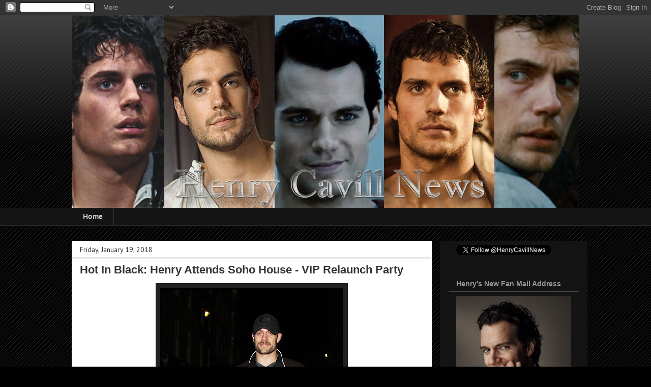

--- FILE ---
content_type: text/html; charset=UTF-8
request_url: http://www.henrycavillnews.com/2018/01/hot-in-black-henry-attends-soho-house.html?showComment=1516842588672
body_size: 30013
content:
<!DOCTYPE html>
<html class='v2' dir='ltr' lang='en'>
<head>
<link href='https://www.blogger.com/static/v1/widgets/4128112664-css_bundle_v2.css' rel='stylesheet' type='text/css'/>
<meta content='width=1100' name='viewport'/>
<meta content='text/html; charset=UTF-8' http-equiv='Content-Type'/>
<meta content='blogger' name='generator'/>
<link href='http://www.henrycavillnews.com/favicon.ico' rel='icon' type='image/x-icon'/>
<link href='http://www.henrycavillnews.com/2018/01/hot-in-black-henry-attends-soho-house.html' rel='canonical'/>
<link rel="alternate" type="application/atom+xml" title="Henry Cavill News - Atom" href="http://www.henrycavillnews.com/feeds/posts/default" />
<link rel="alternate" type="application/rss+xml" title="Henry Cavill News - RSS" href="http://www.henrycavillnews.com/feeds/posts/default?alt=rss" />
<link rel="service.post" type="application/atom+xml" title="Henry Cavill News - Atom" href="https://www.blogger.com/feeds/2549520145667483004/posts/default" />

<link rel="alternate" type="application/atom+xml" title="Henry Cavill News - Atom" href="http://www.henrycavillnews.com/feeds/7098781452261480633/comments/default" />
<!--Can't find substitution for tag [blog.ieCssRetrofitLinks]-->
<link href='https://blogger.googleusercontent.com/img/b/R29vZ2xl/AVvXsEgu8mgs9ARD8MhFk7U_PoBTHYy6Dm3o8tCn-yusi4_sfxaMsZd_Gsr9qFrkV55xzlenFlC1WEpaRiw_ZjWR6e0kUm-n_dtpRdmieSrMrWbjX1Dj0nRMQXKibJv7A1lvX4ou6IuL1C4XKS-h/s640/IMG_5296.JPG' rel='image_src'/>
<meta content='http://www.henrycavillnews.com/2018/01/hot-in-black-henry-attends-soho-house.html' property='og:url'/>
<meta content='Hot In Black: Henry Attends Soho House - VIP Relaunch Party ' property='og:title'/>
<meta content='' property='og:description'/>
<meta content='https://blogger.googleusercontent.com/img/b/R29vZ2xl/AVvXsEgu8mgs9ARD8MhFk7U_PoBTHYy6Dm3o8tCn-yusi4_sfxaMsZd_Gsr9qFrkV55xzlenFlC1WEpaRiw_ZjWR6e0kUm-n_dtpRdmieSrMrWbjX1Dj0nRMQXKibJv7A1lvX4ou6IuL1C4XKS-h/w1200-h630-p-k-no-nu/IMG_5296.JPG' property='og:image'/>
<title>Henry Cavill News: Hot In Black: Henry Attends Soho House - VIP Relaunch Party </title>
<style type='text/css'>@font-face{font-family:'Droid Sans';font-style:normal;font-weight:400;font-display:swap;src:url(//fonts.gstatic.com/s/droidsans/v19/SlGVmQWMvZQIdix7AFxXkHNSbRYXags.woff2)format('woff2');unicode-range:U+0000-00FF,U+0131,U+0152-0153,U+02BB-02BC,U+02C6,U+02DA,U+02DC,U+0304,U+0308,U+0329,U+2000-206F,U+20AC,U+2122,U+2191,U+2193,U+2212,U+2215,U+FEFF,U+FFFD;}@font-face{font-family:'PT Sans';font-style:normal;font-weight:400;font-display:swap;src:url(//fonts.gstatic.com/s/ptsans/v18/jizaRExUiTo99u79D0-ExcOPIDUg-g.woff2)format('woff2');unicode-range:U+0460-052F,U+1C80-1C8A,U+20B4,U+2DE0-2DFF,U+A640-A69F,U+FE2E-FE2F;}@font-face{font-family:'PT Sans';font-style:normal;font-weight:400;font-display:swap;src:url(//fonts.gstatic.com/s/ptsans/v18/jizaRExUiTo99u79D0aExcOPIDUg-g.woff2)format('woff2');unicode-range:U+0301,U+0400-045F,U+0490-0491,U+04B0-04B1,U+2116;}@font-face{font-family:'PT Sans';font-style:normal;font-weight:400;font-display:swap;src:url(//fonts.gstatic.com/s/ptsans/v18/jizaRExUiTo99u79D0yExcOPIDUg-g.woff2)format('woff2');unicode-range:U+0100-02BA,U+02BD-02C5,U+02C7-02CC,U+02CE-02D7,U+02DD-02FF,U+0304,U+0308,U+0329,U+1D00-1DBF,U+1E00-1E9F,U+1EF2-1EFF,U+2020,U+20A0-20AB,U+20AD-20C0,U+2113,U+2C60-2C7F,U+A720-A7FF;}@font-face{font-family:'PT Sans';font-style:normal;font-weight:400;font-display:swap;src:url(//fonts.gstatic.com/s/ptsans/v18/jizaRExUiTo99u79D0KExcOPIDU.woff2)format('woff2');unicode-range:U+0000-00FF,U+0131,U+0152-0153,U+02BB-02BC,U+02C6,U+02DA,U+02DC,U+0304,U+0308,U+0329,U+2000-206F,U+20AC,U+2122,U+2191,U+2193,U+2212,U+2215,U+FEFF,U+FFFD;}</style>
<style id='page-skin-1' type='text/css'><!--
/*
-----------------------------------------------
Blogger Template Style
Name:     Awesome Inc.
Designer: Tina Chen
URL:      tinachen.org
----------------------------------------------- */
/* Content
----------------------------------------------- */
body {
font: normal normal 13px Droid Sans;
color: #141414;
background: #000000 url(//www.blogblog.com/1kt/awesomeinc/body_background_dark.png) repeat scroll top left;
}
html body .content-outer {
min-width: 0;
max-width: 100%;
width: 100%;
}
a:link {
text-decoration: none;
color: #5086b8;
}
a:visited {
text-decoration: none;
color: #4c78a3;
}
a:hover {
text-decoration: underline;
color: #5086b8;
}
.body-fauxcolumn-outer .cap-top {
position: absolute;
z-index: 1;
height: 276px;
width: 100%;
background: transparent url(//www.blogblog.com/1kt/awesomeinc/body_gradient_dark.png) repeat-x scroll top left;
_background-image: none;
}
/* Columns
----------------------------------------------- */
.content-inner {
padding: 0;
}
.header-inner .section {
margin: 0 16px;
}
.tabs-inner .section {
margin: 0 16px;
}
.main-inner {
padding-top: 30px;
}
.main-inner .column-center-inner,
.main-inner .column-left-inner,
.main-inner .column-right-inner {
padding: 0 5px;
}
*+html body .main-inner .column-center-inner {
margin-top: -30px;
}
#layout .main-inner .column-center-inner {
margin-top: 0;
}
/* Header
----------------------------------------------- */
.header-outer {
margin: 0 0 0 0;
background: transparent none repeat scroll 0 0;
}
.Header h1 {
font: normal bold 40px Arial, Tahoma, Helvetica, FreeSans, sans-serif;
color: #141414;
text-shadow: 0 0 -1px #000000;
}
.Header h1 a {
color: #141414;
}
.Header .description {
font: normal normal 14px Arial, Tahoma, Helvetica, FreeSans, sans-serif;
color: #141414;
}
.header-inner .Header .titlewrapper,
.header-inner .Header .descriptionwrapper {
padding-left: 0;
padding-right: 0;
margin-bottom: 0;
}
.header-inner .Header .titlewrapper {
padding-top: 22px;
}
/* Tabs
----------------------------------------------- */
.tabs-outer {
overflow: hidden;
position: relative;
background: #141414 none repeat scroll 0 0;
}
#layout .tabs-outer {
overflow: visible;
}
.tabs-cap-top, .tabs-cap-bottom {
position: absolute;
width: 100%;
border-top: 1px solid #333333;
}
.tabs-cap-bottom {
bottom: 0;
}
.tabs-inner .widget li a {
display: inline-block;
margin: 0;
padding: .6em 1.5em;
font: normal bold 14px Arial, Tahoma, Helvetica, FreeSans, sans-serif;
color: #cccccc;
border-top: 1px solid #333333;
border-bottom: 1px solid #333333;
border-left: 1px solid #333333;
height: 16px;
line-height: 16px;
}
.tabs-inner .widget li:last-child a {
border-right: 1px solid #333333;
}
.tabs-inner .widget li.selected a, .tabs-inner .widget li a:hover {
background: #141414 none repeat-x scroll 0 -100px;
color: #cccccc;
}
/* Headings
----------------------------------------------- */
h2 {
font: normal bold 14px Arial, Tahoma, Helvetica, FreeSans, sans-serif;
color: #999999;
}
/* Widgets
----------------------------------------------- */
.main-inner .section {
margin: 0 27px;
padding: 0;
}
.main-inner .column-left-outer,
.main-inner .column-right-outer {
margin-top: 0;
}
#layout .main-inner .column-left-outer,
#layout .main-inner .column-right-outer {
margin-top: 0;
}
.main-inner .column-left-inner,
.main-inner .column-right-inner {
background: #141414 none repeat 0 0;
-moz-box-shadow: 0 0 0 rgba(0, 0, 0, .2);
-webkit-box-shadow: 0 0 0 rgba(0, 0, 0, .2);
-goog-ms-box-shadow: 0 0 0 rgba(0, 0, 0, .2);
box-shadow: 0 0 0 rgba(0, 0, 0, .2);
-moz-border-radius: 0;
-webkit-border-radius: 0;
-goog-ms-border-radius: 0;
border-radius: 0;
}
#layout .main-inner .column-left-inner,
#layout .main-inner .column-right-inner {
margin-top: 0;
}
.sidebar .widget {
font: normal normal 14px Arial, Tahoma, Helvetica, FreeSans, sans-serif;
color: #999999;
}
.sidebar .widget a:link {
color: #999999;
}
.sidebar .widget a:visited {
color: #4c78a3;
}
.sidebar .widget a:hover {
color: #5086b8;
}
.sidebar .widget h2 {
text-shadow: 0 0 -1px #000000;
}
.main-inner .widget {
background-color: #141414;
border: 1px solid #141414;
padding: 0 15px 15px;
margin: 20px -16px;
-moz-box-shadow: 0 0 0 rgba(0, 0, 0, .2);
-webkit-box-shadow: 0 0 0 rgba(0, 0, 0, .2);
-goog-ms-box-shadow: 0 0 0 rgba(0, 0, 0, .2);
box-shadow: 0 0 0 rgba(0, 0, 0, .2);
-moz-border-radius: 0;
-webkit-border-radius: 0;
-goog-ms-border-radius: 0;
border-radius: 0;
}
.main-inner .widget h2 {
margin: 0 -15px;
padding: .6em 15px .5em;
border-bottom: 1px solid #444444;
}
.footer-inner .widget h2 {
padding: 0 0 .4em;
border-bottom: 1px solid #444444;
}
.main-inner .widget h2 + div, .footer-inner .widget h2 + div {
border-top: 1px solid #141414;
padding-top: 8px;
}
.main-inner .widget .widget-content {
margin: 0 -15px;
padding: 7px 15px 0;
}
.main-inner .widget ul, .main-inner .widget #ArchiveList ul.flat {
margin: -8px -15px 0;
padding: 0;
list-style: none;
}
.main-inner .widget #ArchiveList {
margin: -8px 0 0;
}
.main-inner .widget ul li, .main-inner .widget #ArchiveList ul.flat li {
padding: .5em 15px;
text-indent: 0;
color: #999999;
border-top: 1px solid #141414;
border-bottom: 1px solid #444444;
}
.main-inner .widget #ArchiveList ul li {
padding-top: .25em;
padding-bottom: .25em;
}
.main-inner .widget ul li:first-child, .main-inner .widget #ArchiveList ul.flat li:first-child {
border-top: none;
}
.main-inner .widget ul li:last-child, .main-inner .widget #ArchiveList ul.flat li:last-child {
border-bottom: none;
}
.post-body {
position: relative;
}
.main-inner .widget .post-body ul {
padding: 0 2.5em;
margin: .5em 0;
list-style: disc;
}
.main-inner .widget .post-body ul li {
padding: 0.25em 0;
margin-bottom: .25em;
color: #141414;
border: none;
}
.footer-inner .widget ul {
padding: 0;
list-style: none;
}
.widget .zippy {
color: #999999;
}
/* Posts
----------------------------------------------- */
body .main-inner .Blog {
padding: 0;
margin-bottom: 1em;
background-color: transparent;
border: none;
-moz-box-shadow: 0 0 0 rgba(0, 0, 0, 0);
-webkit-box-shadow: 0 0 0 rgba(0, 0, 0, 0);
-goog-ms-box-shadow: 0 0 0 rgba(0, 0, 0, 0);
box-shadow: 0 0 0 rgba(0, 0, 0, 0);
}
.main-inner .section:last-child .Blog:last-child {
padding: 0;
margin-bottom: 1em;
}
.main-inner .widget h2.date-header {
margin: 0 -15px 1px;
padding: 0 0 0 0;
font: normal normal 14px PT Sans;
color: #333333;
background: transparent none no-repeat scroll top left;
border-top: 0 solid #444444;
border-bottom: 1px solid #444444;
-moz-border-radius-topleft: 0;
-moz-border-radius-topright: 0;
-webkit-border-top-left-radius: 0;
-webkit-border-top-right-radius: 0;
border-top-left-radius: 0;
border-top-right-radius: 0;
position: static;
bottom: 100%;
right: 15px;
text-shadow: 0 0 -1px #000000;
}
.main-inner .widget h2.date-header span {
font: normal normal 14px PT Sans;
display: block;
padding: .5em 15px;
border-left: 0 solid #444444;
border-right: 0 solid #444444;
}
.date-outer {
position: relative;
margin: 30px 0 20px;
padding: 0 15px;
background-color: #ffffff;
border: 1px solid #ffffff;
-moz-box-shadow: 0 0 0 rgba(0, 0, 0, .2);
-webkit-box-shadow: 0 0 0 rgba(0, 0, 0, .2);
-goog-ms-box-shadow: 0 0 0 rgba(0, 0, 0, .2);
box-shadow: 0 0 0 rgba(0, 0, 0, .2);
-moz-border-radius: 0;
-webkit-border-radius: 0;
-goog-ms-border-radius: 0;
border-radius: 0;
}
.date-outer:first-child {
margin-top: 0;
}
.date-outer:last-child {
margin-bottom: 20px;
-moz-border-radius-bottomleft: 0;
-moz-border-radius-bottomright: 0;
-webkit-border-bottom-left-radius: 0;
-webkit-border-bottom-right-radius: 0;
-goog-ms-border-bottom-left-radius: 0;
-goog-ms-border-bottom-right-radius: 0;
border-bottom-left-radius: 0;
border-bottom-right-radius: 0;
}
.date-posts {
margin: 0 -15px;
padding: 0 15px;
clear: both;
}
.post-outer, .inline-ad {
border-top: 1px solid #ffffff;
margin: 0 -15px;
padding: 15px 15px;
}
.post-outer {
padding-bottom: 10px;
}
.post-outer:first-child {
padding-top: 0;
border-top: none;
}
.post-outer:last-child, .inline-ad:last-child {
border-bottom: none;
}
.post-body {
position: relative;
}
.post-body img {
padding: 8px;
background: #222222;
border: 1px solid transparent;
-moz-box-shadow: 0 0 0 rgba(0, 0, 0, .2);
-webkit-box-shadow: 0 0 0 rgba(0, 0, 0, .2);
box-shadow: 0 0 0 rgba(0, 0, 0, .2);
-moz-border-radius: 0;
-webkit-border-radius: 0;
border-radius: 0;
}
h3.post-title, h4 {
font: normal bold 22px Arial, Tahoma, Helvetica, FreeSans, sans-serif;
color: #333333;
}
h3.post-title a {
font: normal bold 22px Arial, Tahoma, Helvetica, FreeSans, sans-serif;
color: #333333;
}
h3.post-title a:hover {
color: #5086b8;
text-decoration: underline;
}
.post-header {
margin: 0 0 1em;
}
.post-body {
line-height: 1.4;
}
.post-outer h2 {
color: #141414;
}
.post-footer {
margin: 1.5em 0 0;
}
#blog-pager {
padding: 15px;
font-size: 120%;
background-color: transparent;
border: 1px solid #141414;
-moz-box-shadow: 0 0 0 rgba(0, 0, 0, .2);
-webkit-box-shadow: 0 0 0 rgba(0, 0, 0, .2);
-goog-ms-box-shadow: 0 0 0 rgba(0, 0, 0, .2);
box-shadow: 0 0 0 rgba(0, 0, 0, .2);
-moz-border-radius: 0;
-webkit-border-radius: 0;
-goog-ms-border-radius: 0;
border-radius: 0;
-moz-border-radius-topleft: 0;
-moz-border-radius-topright: 0;
-webkit-border-top-left-radius: 0;
-webkit-border-top-right-radius: 0;
-goog-ms-border-top-left-radius: 0;
-goog-ms-border-top-right-radius: 0;
border-top-left-radius: 0;
border-top-right-radius-topright: 0;
margin-top: 1em;
}
.blog-feeds, .post-feeds {
margin: 1em 0;
text-align: center;
color: #333333;
}
.blog-feeds a, .post-feeds a {
color: #5086b8;
}
.blog-feeds a:visited, .post-feeds a:visited {
color: #3d85c6;
}
.blog-feeds a:hover, .post-feeds a:hover {
color: #3d85c6;
}
.post-outer .comments {
margin-top: 2em;
}
/* Comments
----------------------------------------------- */
.comments .comments-content .icon.blog-author {
background-repeat: no-repeat;
background-image: url([data-uri]);
}
.comments .comments-content .loadmore a {
border-top: 1px solid #333333;
border-bottom: 1px solid #333333;
}
.comments .continue {
border-top: 2px solid #333333;
}
/* Footer
----------------------------------------------- */
.footer-outer {
margin: -0 0 -1px;
padding: 0 0 0;
color: #4c78a3;
overflow: hidden;
}
.footer-fauxborder-left {
border-top: 1px solid #141414;
background: #141414 none repeat scroll 0 0;
-moz-box-shadow: 0 0 0 rgba(0, 0, 0, .2);
-webkit-box-shadow: 0 0 0 rgba(0, 0, 0, .2);
-goog-ms-box-shadow: 0 0 0 rgba(0, 0, 0, .2);
box-shadow: 0 0 0 rgba(0, 0, 0, .2);
margin: 0 -0;
}
/* Mobile
----------------------------------------------- */
body.mobile {
background-size: auto;
}
.mobile .body-fauxcolumn-outer {
background: transparent none repeat scroll top left;
}
*+html body.mobile .main-inner .column-center-inner {
margin-top: 0;
}
.mobile .main-inner .widget {
padding: 0 0 15px;
}
.mobile .main-inner .widget h2 + div,
.mobile .footer-inner .widget h2 + div {
border-top: none;
padding-top: 0;
}
.mobile .footer-inner .widget h2 {
padding: 0.5em 0;
border-bottom: none;
}
.mobile .main-inner .widget .widget-content {
margin: 0;
padding: 7px 0 0;
}
.mobile .main-inner .widget ul,
.mobile .main-inner .widget #ArchiveList ul.flat {
margin: 0 -15px 0;
}
.mobile .main-inner .widget h2.date-header {
right: 0;
}
.mobile .date-header span {
padding: 0.4em 0;
}
.mobile .date-outer:first-child {
margin-bottom: 0;
border: 1px solid #ffffff;
-moz-border-radius-topleft: 0;
-moz-border-radius-topright: 0;
-webkit-border-top-left-radius: 0;
-webkit-border-top-right-radius: 0;
-goog-ms-border-top-left-radius: 0;
-goog-ms-border-top-right-radius: 0;
border-top-left-radius: 0;
border-top-right-radius: 0;
}
.mobile .date-outer {
border-color: #ffffff;
border-width: 0 1px 1px;
}
.mobile .date-outer:last-child {
margin-bottom: 0;
}
.mobile .main-inner {
padding: 0;
}
.mobile .header-inner .section {
margin: 0;
}
.mobile .post-outer, .mobile .inline-ad {
padding: 5px 0;
}
.mobile .tabs-inner .section {
margin: 0 10px;
}
.mobile .main-inner .widget h2 {
margin: 0;
padding: 0;
}
.mobile .main-inner .widget h2.date-header span {
padding: 0;
}
.mobile .main-inner .widget .widget-content {
margin: 0;
padding: 7px 0 0;
}
.mobile #blog-pager {
border: 1px solid transparent;
background: #141414 none repeat scroll 0 0;
}
.mobile .main-inner .column-left-inner,
.mobile .main-inner .column-right-inner {
background: #141414 none repeat 0 0;
-moz-box-shadow: none;
-webkit-box-shadow: none;
-goog-ms-box-shadow: none;
box-shadow: none;
}
.mobile .date-posts {
margin: 0;
padding: 0;
}
.mobile .footer-fauxborder-left {
margin: 0;
border-top: inherit;
}
.mobile .main-inner .section:last-child .Blog:last-child {
margin-bottom: 0;
}
.mobile-index-contents {
color: #141414;
}
.mobile .mobile-link-button {
background: #5086b8 none repeat scroll 0 0;
}
.mobile-link-button a:link, .mobile-link-button a:visited {
color: #ffffff;
}
.mobile .tabs-inner .PageList .widget-content {
background: transparent;
border-top: 1px solid;
border-color: #333333;
color: #cccccc;
}
.mobile .tabs-inner .PageList .widget-content .pagelist-arrow {
border-left: 1px solid #333333;
}

--></style>
<style id='template-skin-1' type='text/css'><!--
body {
min-width: 1030px;
}
.content-outer, .content-fauxcolumn-outer, .region-inner {
min-width: 1030px;
max-width: 1030px;
_width: 1030px;
}
.main-inner .columns {
padding-left: 0px;
padding-right: 290px;
}
.main-inner .fauxcolumn-center-outer {
left: 0px;
right: 290px;
/* IE6 does not respect left and right together */
_width: expression(this.parentNode.offsetWidth -
parseInt("0px") -
parseInt("290px") + 'px');
}
.main-inner .fauxcolumn-left-outer {
width: 0px;
}
.main-inner .fauxcolumn-right-outer {
width: 290px;
}
.main-inner .column-left-outer {
width: 0px;
right: 100%;
margin-left: -0px;
}
.main-inner .column-right-outer {
width: 290px;
margin-right: -290px;
}
#layout {
min-width: 0;
}
#layout .content-outer {
min-width: 0;
width: 800px;
}
#layout .region-inner {
min-width: 0;
width: auto;
}
body#layout div.add_widget {
padding: 8px;
}
body#layout div.add_widget a {
margin-left: 32px;
}
--></style>
<link href='https://www.blogger.com/dyn-css/authorization.css?targetBlogID=2549520145667483004&amp;zx=2431bb3c-2f39-486c-9298-f493e82c43ea' media='none' onload='if(media!=&#39;all&#39;)media=&#39;all&#39;' rel='stylesheet'/><noscript><link href='https://www.blogger.com/dyn-css/authorization.css?targetBlogID=2549520145667483004&amp;zx=2431bb3c-2f39-486c-9298-f493e82c43ea' rel='stylesheet'/></noscript>
<meta name='google-adsense-platform-account' content='ca-host-pub-1556223355139109'/>
<meta name='google-adsense-platform-domain' content='blogspot.com'/>

</head>
<body class='loading variant-dark'>
<div class='navbar section' id='navbar' name='Navbar'><div class='widget Navbar' data-version='1' id='Navbar1'><script type="text/javascript">
    function setAttributeOnload(object, attribute, val) {
      if(window.addEventListener) {
        window.addEventListener('load',
          function(){ object[attribute] = val; }, false);
      } else {
        window.attachEvent('onload', function(){ object[attribute] = val; });
      }
    }
  </script>
<div id="navbar-iframe-container"></div>
<script type="text/javascript" src="https://apis.google.com/js/platform.js"></script>
<script type="text/javascript">
      gapi.load("gapi.iframes:gapi.iframes.style.bubble", function() {
        if (gapi.iframes && gapi.iframes.getContext) {
          gapi.iframes.getContext().openChild({
              url: 'https://www.blogger.com/navbar/2549520145667483004?po\x3d7098781452261480633\x26origin\x3dhttp://www.henrycavillnews.com',
              where: document.getElementById("navbar-iframe-container"),
              id: "navbar-iframe"
          });
        }
      });
    </script><script type="text/javascript">
(function() {
var script = document.createElement('script');
script.type = 'text/javascript';
script.src = '//pagead2.googlesyndication.com/pagead/js/google_top_exp.js';
var head = document.getElementsByTagName('head')[0];
if (head) {
head.appendChild(script);
}})();
</script>
</div></div>
<div class='body-fauxcolumns'>
<div class='fauxcolumn-outer body-fauxcolumn-outer'>
<div class='cap-top'>
<div class='cap-left'></div>
<div class='cap-right'></div>
</div>
<div class='fauxborder-left'>
<div class='fauxborder-right'></div>
<div class='fauxcolumn-inner'>
</div>
</div>
<div class='cap-bottom'>
<div class='cap-left'></div>
<div class='cap-right'></div>
</div>
</div>
</div>
<div class='content'>
<div class='content-fauxcolumns'>
<div class='fauxcolumn-outer content-fauxcolumn-outer'>
<div class='cap-top'>
<div class='cap-left'></div>
<div class='cap-right'></div>
</div>
<div class='fauxborder-left'>
<div class='fauxborder-right'></div>
<div class='fauxcolumn-inner'>
</div>
</div>
<div class='cap-bottom'>
<div class='cap-left'></div>
<div class='cap-right'></div>
</div>
</div>
</div>
<div class='content-outer'>
<div class='content-cap-top cap-top'>
<div class='cap-left'></div>
<div class='cap-right'></div>
</div>
<div class='fauxborder-left content-fauxborder-left'>
<div class='fauxborder-right content-fauxborder-right'></div>
<div class='content-inner'>
<header>
<div class='header-outer'>
<div class='header-cap-top cap-top'>
<div class='cap-left'></div>
<div class='cap-right'></div>
</div>
<div class='fauxborder-left header-fauxborder-left'>
<div class='fauxborder-right header-fauxborder-right'></div>
<div class='region-inner header-inner'>
<div class='header section' id='header' name='Header'><div class='widget Header' data-version='1' id='Header1'>
<div id='header-inner'>
<a href='http://www.henrycavillnews.com/' style='display: block'>
<img alt='Henry Cavill News' height='378px; ' id='Header1_headerimg' src='https://blogger.googleusercontent.com/img/b/R29vZ2xl/AVvXsEjN-OYbayLyzFubSmpcW-rdg7b8YgM8EsNhqPM0M2ldsLU6lck6i0Zobi0QBuoHLKsMDJpQm1WMeNwEEWC5nT1lXgq2ztBKGRM5c6SOEc-wueavieq1GDVD-c-AJhYG6PKaknqkjcVwAf1B/s1600/hcn.jpg' style='display: block' width='1000px; '/>
</a>
</div>
</div></div>
</div>
</div>
<div class='header-cap-bottom cap-bottom'>
<div class='cap-left'></div>
<div class='cap-right'></div>
</div>
</div>
</header>
<div class='tabs-outer'>
<div class='tabs-cap-top cap-top'>
<div class='cap-left'></div>
<div class='cap-right'></div>
</div>
<div class='fauxborder-left tabs-fauxborder-left'>
<div class='fauxborder-right tabs-fauxborder-right'></div>
<div class='region-inner tabs-inner'>
<div class='tabs section' id='crosscol' name='Cross-Column'><div class='widget PageList' data-version='1' id='PageList1'>
<h2>Picture Gallery</h2>
<div class='widget-content'>
<ul>
<li>
<a href='http://www.henrycavillnews.com/'>Home</a>
</li>
</ul>
<div class='clear'></div>
</div>
</div></div>
<div class='tabs no-items section' id='crosscol-overflow' name='Cross-Column 2'></div>
</div>
</div>
<div class='tabs-cap-bottom cap-bottom'>
<div class='cap-left'></div>
<div class='cap-right'></div>
</div>
</div>
<div class='main-outer'>
<div class='main-cap-top cap-top'>
<div class='cap-left'></div>
<div class='cap-right'></div>
</div>
<div class='fauxborder-left main-fauxborder-left'>
<div class='fauxborder-right main-fauxborder-right'></div>
<div class='region-inner main-inner'>
<div class='columns fauxcolumns'>
<div class='fauxcolumn-outer fauxcolumn-center-outer'>
<div class='cap-top'>
<div class='cap-left'></div>
<div class='cap-right'></div>
</div>
<div class='fauxborder-left'>
<div class='fauxborder-right'></div>
<div class='fauxcolumn-inner'>
</div>
</div>
<div class='cap-bottom'>
<div class='cap-left'></div>
<div class='cap-right'></div>
</div>
</div>
<div class='fauxcolumn-outer fauxcolumn-left-outer'>
<div class='cap-top'>
<div class='cap-left'></div>
<div class='cap-right'></div>
</div>
<div class='fauxborder-left'>
<div class='fauxborder-right'></div>
<div class='fauxcolumn-inner'>
</div>
</div>
<div class='cap-bottom'>
<div class='cap-left'></div>
<div class='cap-right'></div>
</div>
</div>
<div class='fauxcolumn-outer fauxcolumn-right-outer'>
<div class='cap-top'>
<div class='cap-left'></div>
<div class='cap-right'></div>
</div>
<div class='fauxborder-left'>
<div class='fauxborder-right'></div>
<div class='fauxcolumn-inner'>
</div>
</div>
<div class='cap-bottom'>
<div class='cap-left'></div>
<div class='cap-right'></div>
</div>
</div>
<!-- corrects IE6 width calculation -->
<div class='columns-inner'>
<div class='column-center-outer'>
<div class='column-center-inner'>
<div class='main section' id='main' name='Main'><div class='widget Blog' data-version='1' id='Blog1'>
<div class='blog-posts hfeed'>

          <div class="date-outer">
        
<h2 class='date-header'><span>Friday, January 19, 2018</span></h2>

          <div class="date-posts">
        
<div class='post-outer'>
<div class='post hentry uncustomized-post-template' itemprop='blogPost' itemscope='itemscope' itemtype='http://schema.org/BlogPosting'>
<meta content='https://blogger.googleusercontent.com/img/b/R29vZ2xl/AVvXsEgu8mgs9ARD8MhFk7U_PoBTHYy6Dm3o8tCn-yusi4_sfxaMsZd_Gsr9qFrkV55xzlenFlC1WEpaRiw_ZjWR6e0kUm-n_dtpRdmieSrMrWbjX1Dj0nRMQXKibJv7A1lvX4ou6IuL1C4XKS-h/s640/IMG_5296.JPG' itemprop='image_url'/>
<meta content='2549520145667483004' itemprop='blogId'/>
<meta content='7098781452261480633' itemprop='postId'/>
<a name='7098781452261480633'></a>
<h3 class='post-title entry-title' itemprop='name'>
Hot In Black: Henry Attends Soho House - VIP Relaunch Party 
</h3>
<div class='post-header'>
<div class='post-header-line-1'></div>
</div>
<div class='post-body entry-content' id='post-body-7098781452261480633' itemprop='description articleBody'>
<div class="separator" style="clear: both; text-align: center;">
<a href="https://i.imgur.com/ZwVQuN4.jpg"><img border="0" data-original-height="1600" data-original-width="900" height="640" src="https://blogger.googleusercontent.com/img/b/R29vZ2xl/AVvXsEgu8mgs9ARD8MhFk7U_PoBTHYy6Dm3o8tCn-yusi4_sfxaMsZd_Gsr9qFrkV55xzlenFlC1WEpaRiw_ZjWR6e0kUm-n_dtpRdmieSrMrWbjX1Dj0nRMQXKibJv7A1lvX4ou6IuL1C4XKS-h/s640/IMG_5296.JPG" width="360" /></a></div>
<br />
Henry going for a casual look in London last night, as he attended the Soho House VIP relaunch party with his <b>Mission: Impossible 6</b>&nbsp;family.<br />
<br />
He's currently filming<b> M:I6</b>, which is set to be released July 27.<br />
<br />
<div class="separator" style="clear: both; text-align: center;">
<a href="https://i.imgur.com/IYWjFlk.jpg"><img border="0" data-original-height="1600" data-original-width="900" height="640" src="https://blogger.googleusercontent.com/img/b/R29vZ2xl/AVvXsEiuxFXlKMJwZTGVDOeOnyBSmhJCoIZh9j5RmvtrU06LGgCDmvWYcVxTPLoYvcfj36eumc6msjrNn-WCEc1kLSxlNw2GxLN2ViDVp_poDFwMSDA4k6LFe8fsLwEmIMRTeQqxpqeR8Z6B3jJQ/s640/IMG_5297.JPG" width="360" /></a></div>
<br />
<div class="separator" style="clear: both; text-align: center;">
<a href="https://i.imgur.com/MBzpQIT.jpg"><img border="0" data-original-height="1522" data-original-width="1014" height="640" src="https://blogger.googleusercontent.com/img/b/R29vZ2xl/AVvXsEit8LjZcUaKgJOXyXV2cjHbsa_IfbAFClg40dOM4LxPNpGES3Dr4wTNUflJ_26nVFga0jKpMs3F2S3ObAhIO7vtJR9j2MWaZhXhzZWqQLzf2tTt3foyA710rawZ8xnj9jRdXbTxX1mbV7gD/s640/IMG_5298.JPG" width="426" /></a></div>
<br />
<div class="separator" style="clear: both; text-align: center;">
<a href="https://i.imgur.com/ulJMuov.jpg"><img border="0" data-original-height="1454" data-original-width="969" height="640" src="https://blogger.googleusercontent.com/img/b/R29vZ2xl/AVvXsEiQM6GgjKrsXGZMCJB3Xqq6N_tOco-iFxtkWEfzi0AU7ggbRcvCbg2ss_YpYol1ktzM0phfzOaAXbJxCuAboPZcSB-i2dALahpQHuuWaMJj8MV0Kmjq_LwMmlA2jeOUqcqDHF_4GYEQm900/s640/IMG_5299.JPG" width="426" /></a></div>
<br />
<div class="separator" style="clear: both; text-align: center;">
<a href="https://i.imgur.com/yBquMqb.jpg"><img border="0" data-original-height="1427" data-original-width="951" height="640" src="https://blogger.googleusercontent.com/img/b/R29vZ2xl/AVvXsEiWNkyIdK87e3oZEEeP1EDdZUKK5k8EFXrDJElhp1847QEZFRZnuTPzEw8ZQUgXCO79QftWVnHyjjdcXwoyGj7IBPissZ7zd4UTVTBFEzDaTx5UfKqW5ZmaZJsVC57HnUYwVbdBJsnHXFfZ/s640/IMG_5300.JPG" width="426" /></a></div>
<br />
<div class="separator" style="clear: both; text-align: center;">
<a href="https://i.imgur.com/yMXNC0V.jpg"><img border="0" data-original-height="1537" data-original-width="1025" height="640" src="https://blogger.googleusercontent.com/img/b/R29vZ2xl/AVvXsEjNWbXM4WfN3KccBDTyMQjsDGGxnQIU_UGLt-IWwZq4ZOs1FxwQU5G0IzBRVwv_lyZY62XnIzLuR3KTgLPbIwHcOyEy14PY-I3FAryS9061X1w7uELYLXYoX-uGCW0LlLoMdJ_eAAGcNijp/s640/IMG_5301.JPG" width="426" /></a></div>
<div class="separator" style="clear: both; text-align: center;">
<br /></div>
<div class="separator" style="clear: both; text-align: center;">
<a href="https://i.imgur.com/Ih87wAv.jpg"><img border="0" data-original-height="1260" data-original-width="720" height="640" src="https://blogger.googleusercontent.com/img/b/R29vZ2xl/AVvXsEjdjQqPuH4osB2p8QbKblZrlOCLVXXAx0ajEs7jRn8wzScKw3d19ZM5dOQiGzwcolUNbMkd_hmsPgntkviBR-eJG6dNl-Vs2KTsZyaQkoQX3picdcPg8qrBGwfnGq4kDWkrVkL1xAZKFVhM/s640/IMG_5308.JPG" width="365" /></a></div>
<br />
<div class="separator" style="clear: both; text-align: center;">
<a href="https://i.imgur.com/j1S2mpY.jpg"><img border="0" data-original-height="1379" data-original-width="720" height="640" src="https://blogger.googleusercontent.com/img/b/R29vZ2xl/AVvXsEhogyU3D9LEojNm8Lwiq0o5DWZ1bEl2cT2ODndp950Ua8iG4AXa2SS0bKUE3_PmR3QC2Vfm5Y2lzT31tsBmqBFmwfNGuZp5skbouWRFzaMY5OrwialoPhU8_8SJdmllSRnSKSu5cs2Yx2tC/s640/IMG_5310.JPG" width="334" /></a></div>
<br />
<div class="separator" style="clear: both; text-align: center;">
<a href="https://i.imgur.com/dIxTqVB.jpg"><img border="0" data-original-height="1347" data-original-width="721" height="640" src="https://blogger.googleusercontent.com/img/b/R29vZ2xl/AVvXsEguLSusoInyAo7KLelfjd8jn-S7tJw7CwnqvR2BDHb8Q3Vg8_9PGtIxLefOwPs2w7SRFXaICG0GVGklYQI4T4mExPISpIf53V-jFXMr4SqYuebNKjpg604Fg8xOv6dTllDNkWnUDRdjh6N8/s640/IMG_5311.JPG" width="342" /></a></div>
<br />
<div class="separator" style="clear: both; text-align: center;">
<a href="https://i.imgur.com/kgMlNhi.jpg"><img border="0" data-original-height="484" data-original-width="720" height="430" src="https://blogger.googleusercontent.com/img/b/R29vZ2xl/AVvXsEg2joxuIyLBNyu37ANaRJW4dEuWgKrcACvnc8TPv0h1FjwIXNeTpc82TF4j1VTBjzA0e8E3isU-errMdoV5b_XHHG0zbzYLIckJasc2Njn7rDYR0mSgrtMdUoRijVOO7QE5oqPDl9_vWBqE/s640/IMG_5307.JPG" width="640" /></a></div>
<br />
<div class="separator" style="clear: both; text-align: center;">
<a href="https://i.imgur.com/Ndz31oQ.jpg"><img border="0" data-original-height="468" data-original-width="720" height="416" src="https://blogger.googleusercontent.com/img/b/R29vZ2xl/AVvXsEjQNiSG6romaPPIyXkDa3kiKk1kEPmmRFIISch7ooRiCLrrNqenIr1IyCofO5yXzr_xMi7O10apvigRMX-My3TepEZ3yE7CYuAwPSwZOKY87uY_VNvbDo1FqoSsFkGpCBOLKg3y1v_DEukZ/s640/IMG_5305.JPG" width="640" /></a></div>
<br />
<div class="separator" style="clear: both; text-align: center;">
<a href="https://i.imgur.com/8YzEDL5.jpg"><img border="0" data-original-height="506" data-original-width="720" height="448" src="https://blogger.googleusercontent.com/img/b/R29vZ2xl/AVvXsEhXcrRPo6Yn1gY-xpyGD-9888tDUnWWowZ5hxiFV_GA-f1SUXd0nzUUasW2aiXrCwgnlbXalR9apu-ki_uBlJ3wGD5W2aizrUBe0Nlp8FJTuRaEGPPCTr1R1HK-dGQCVoF0RQH0iHHDUJBM/s640/IMG_5306.JPG" width="640" /></a></div>
<div class="separator" style="clear: both; text-align: center;">
<br /></div>
<div class="separator" style="clear: both; text-align: center;">
<a href="https://i.imgur.com/G0Nyfvh.jpg"><img border="0" data-original-height="1500" data-original-width="740" height="640" src="https://blogger.googleusercontent.com/img/b/R29vZ2xl/AVvXsEgInAx8lRpi9U9nWw4SUvnjFbHfIHSK10vRpJr4OQNboQucrqxg1rhxGW6qXwuGivFlvP6yl8Mau4u_SGohJop9YJbrsm_z70OrSsUWyqqtrM5TaTplheYijT_dLAeQtVBPzQODlNJ31Lko/s640/IMG_5312.JPG" width="315" /></a></div>
<div class="separator" style="clear: both; text-align: center;">
<br /></div>
<div class="separator" style="clear: both; text-align: center;">
<a href="https://i.imgur.com/LqzmKml.jpg"><img border="0" data-original-height="1500" data-original-width="845" height="640" src="https://blogger.googleusercontent.com/img/b/R29vZ2xl/AVvXsEhk76zNNRqBJajIt8pwky52kbRXDsSlyTNQwwye9e4nMHZLrFfAUhkK7MvlmZAKj_lXzUYtfhH2rsJOgIlC5G2UbSaQIIOydj8DXh_225_bwOH0b58DRVk0-keAqREo3zHFoVsy-bGAnwqK/s640/IMG_5313.JPG" width="360" /></a></div>
<div class="separator" style="clear: both; text-align: center;">
<br /></div>
<div class="separator" style="clear: both; text-align: center;">
<a href="https://i.imgur.com/GsmOso5.jpg"><img border="0" data-original-height="645" data-original-width="657" height="629" src="https://blogger.googleusercontent.com/img/b/R29vZ2xl/AVvXsEj-H_Xv30wS0BzSreQKhuSo_5fqLkcmWQZ2O9OcmtQrSj8lkik8r637lYcC5cLsZMcZ83IsW_W5BA4nE5gtgnm_0gEnxk1Cp_CaGT5TPr-d5Elu25bV6tDu4NE4OY15NaAqXVwCl7VhkFQD/s640/IMG_5315.jpg" width="640" /></a></div>
<div class="separator" style="clear: both; text-align: center;">
<br /></div>
<div class="separator" style="clear: both; text-align: center;">
</div>
<div style="text-align: center;">
MQ</div>
<div style="text-align: center;">
<br /></div>
<div class="separator" style="clear: both; text-align: center;">
<a href="https://blogger.googleusercontent.com/img/b/R29vZ2xl/AVvXsEgTETy8r67lM5n0P89OH2HYBJcbNyvF36SfziS8Zv1KXwQUXb1_jORb_8pSO4f1X77exm2btLQTyYmmk8dAkIWdtJBWxlo1FyAYqAeRMadMNMFJQ1zWmUxVpnPJ76tTyA8fmx9QJiExdkJO/s1600/soho2.jpg" imageanchor="1" style="margin-left: 1em; margin-right: 1em;"><img border="0" data-original-height="621" data-original-width="440" src="https://blogger.googleusercontent.com/img/b/R29vZ2xl/AVvXsEgTETy8r67lM5n0P89OH2HYBJcbNyvF36SfziS8Zv1KXwQUXb1_jORb_8pSO4f1X77exm2btLQTyYmmk8dAkIWdtJBWxlo1FyAYqAeRMadMNMFJQ1zWmUxVpnPJ76tTyA8fmx9QJiExdkJO/s1600/soho2.jpg" /></a></div>
<br />
<div class="separator" style="clear: both; text-align: center;">
<a href="https://blogger.googleusercontent.com/img/b/R29vZ2xl/AVvXsEjcLzmOUF21ey8kJkrPJpySk29h_FFVbl-oMuon_WPuxmp1JWLi6_chpRpfNCgP-LkbP1nEZqII1iBiEIGueOeWQ79Xgdn7myufn7DZM0IwrZ2SWzUzckkQtrO-MYPe5yzFcMEuyn-l-4Iz/s1600/soho6.jpg" imageanchor="1" style="margin-left: 1em; margin-right: 1em;"><img border="0" data-original-height="444" data-original-width="440" src="https://blogger.googleusercontent.com/img/b/R29vZ2xl/AVvXsEjcLzmOUF21ey8kJkrPJpySk29h_FFVbl-oMuon_WPuxmp1JWLi6_chpRpfNCgP-LkbP1nEZqII1iBiEIGueOeWQ79Xgdn7myufn7DZM0IwrZ2SWzUzckkQtrO-MYPe5yzFcMEuyn-l-4Iz/s1600/soho6.jpg" /></a></div>
<br />
<div class="separator" style="clear: both; text-align: center;">
</div>
<div style="text-align: center;">
Source: Getty Images // Ricky Vigil M // GC Images // via watermark</div>
<div style='clear: both;'></div>
</div>
<div class='post-footer'>
<div class='post-footer-line post-footer-line-1'>
<span class='post-author vcard'>
</span>
<span class='post-timestamp'>
</span>
<span class='post-comment-link'>
</span>
<span class='post-icons'>
</span>
<div class='post-share-buttons goog-inline-block'>
<a class='goog-inline-block share-button sb-email' href='https://www.blogger.com/share-post.g?blogID=2549520145667483004&postID=7098781452261480633&target=email' target='_blank' title='Email This'><span class='share-button-link-text'>Email This</span></a><a class='goog-inline-block share-button sb-blog' href='https://www.blogger.com/share-post.g?blogID=2549520145667483004&postID=7098781452261480633&target=blog' onclick='window.open(this.href, "_blank", "height=270,width=475"); return false;' target='_blank' title='BlogThis!'><span class='share-button-link-text'>BlogThis!</span></a><a class='goog-inline-block share-button sb-twitter' href='https://www.blogger.com/share-post.g?blogID=2549520145667483004&postID=7098781452261480633&target=twitter' target='_blank' title='Share to X'><span class='share-button-link-text'>Share to X</span></a><a class='goog-inline-block share-button sb-facebook' href='https://www.blogger.com/share-post.g?blogID=2549520145667483004&postID=7098781452261480633&target=facebook' onclick='window.open(this.href, "_blank", "height=430,width=640"); return false;' target='_blank' title='Share to Facebook'><span class='share-button-link-text'>Share to Facebook</span></a><a class='goog-inline-block share-button sb-pinterest' href='https://www.blogger.com/share-post.g?blogID=2549520145667483004&postID=7098781452261480633&target=pinterest' target='_blank' title='Share to Pinterest'><span class='share-button-link-text'>Share to Pinterest</span></a>
</div>
</div>
<div class='post-footer-line post-footer-line-2'>
<span class='post-labels'>
Labels:
<a href='http://www.henrycavillnews.com/search/label/Candid%20Henry' rel='tag'>Candid Henry</a>,
<a href='http://www.henrycavillnews.com/search/label/Hello%20Handsome' rel='tag'>Hello Handsome</a>,
<a href='http://www.henrycavillnews.com/search/label/Lucky%20London' rel='tag'>Lucky London</a>
</span>
</div>
<div class='post-footer-line post-footer-line-3'>
<span class='post-location'>
</span>
</div>
</div>
</div>
<div class='comments' id='comments'>
<a name='comments'></a>
<h4>19 comments:</h4>
<div class='comments-content'>
<script async='async' src='' type='text/javascript'></script>
<script type='text/javascript'>
    (function() {
      var items = null;
      var msgs = null;
      var config = {};

// <![CDATA[
      var cursor = null;
      if (items && items.length > 0) {
        cursor = parseInt(items[items.length - 1].timestamp) + 1;
      }

      var bodyFromEntry = function(entry) {
        var text = (entry &&
                    ((entry.content && entry.content.$t) ||
                     (entry.summary && entry.summary.$t))) ||
            '';
        if (entry && entry.gd$extendedProperty) {
          for (var k in entry.gd$extendedProperty) {
            if (entry.gd$extendedProperty[k].name == 'blogger.contentRemoved') {
              return '<span class="deleted-comment">' + text + '</span>';
            }
          }
        }
        return text;
      }

      var parse = function(data) {
        cursor = null;
        var comments = [];
        if (data && data.feed && data.feed.entry) {
          for (var i = 0, entry; entry = data.feed.entry[i]; i++) {
            var comment = {};
            // comment ID, parsed out of the original id format
            var id = /blog-(\d+).post-(\d+)/.exec(entry.id.$t);
            comment.id = id ? id[2] : null;
            comment.body = bodyFromEntry(entry);
            comment.timestamp = Date.parse(entry.published.$t) + '';
            if (entry.author && entry.author.constructor === Array) {
              var auth = entry.author[0];
              if (auth) {
                comment.author = {
                  name: (auth.name ? auth.name.$t : undefined),
                  profileUrl: (auth.uri ? auth.uri.$t : undefined),
                  avatarUrl: (auth.gd$image ? auth.gd$image.src : undefined)
                };
              }
            }
            if (entry.link) {
              if (entry.link[2]) {
                comment.link = comment.permalink = entry.link[2].href;
              }
              if (entry.link[3]) {
                var pid = /.*comments\/default\/(\d+)\?.*/.exec(entry.link[3].href);
                if (pid && pid[1]) {
                  comment.parentId = pid[1];
                }
              }
            }
            comment.deleteclass = 'item-control blog-admin';
            if (entry.gd$extendedProperty) {
              for (var k in entry.gd$extendedProperty) {
                if (entry.gd$extendedProperty[k].name == 'blogger.itemClass') {
                  comment.deleteclass += ' ' + entry.gd$extendedProperty[k].value;
                } else if (entry.gd$extendedProperty[k].name == 'blogger.displayTime') {
                  comment.displayTime = entry.gd$extendedProperty[k].value;
                }
              }
            }
            comments.push(comment);
          }
        }
        return comments;
      };

      var paginator = function(callback) {
        if (hasMore()) {
          var url = config.feed + '?alt=json&v=2&orderby=published&reverse=false&max-results=50';
          if (cursor) {
            url += '&published-min=' + new Date(cursor).toISOString();
          }
          window.bloggercomments = function(data) {
            var parsed = parse(data);
            cursor = parsed.length < 50 ? null
                : parseInt(parsed[parsed.length - 1].timestamp) + 1
            callback(parsed);
            window.bloggercomments = null;
          }
          url += '&callback=bloggercomments';
          var script = document.createElement('script');
          script.type = 'text/javascript';
          script.src = url;
          document.getElementsByTagName('head')[0].appendChild(script);
        }
      };
      var hasMore = function() {
        return !!cursor;
      };
      var getMeta = function(key, comment) {
        if ('iswriter' == key) {
          var matches = !!comment.author
              && comment.author.name == config.authorName
              && comment.author.profileUrl == config.authorUrl;
          return matches ? 'true' : '';
        } else if ('deletelink' == key) {
          return config.baseUri + '/comment/delete/'
               + config.blogId + '/' + comment.id;
        } else if ('deleteclass' == key) {
          return comment.deleteclass;
        }
        return '';
      };

      var replybox = null;
      var replyUrlParts = null;
      var replyParent = undefined;

      var onReply = function(commentId, domId) {
        if (replybox == null) {
          // lazily cache replybox, and adjust to suit this style:
          replybox = document.getElementById('comment-editor');
          if (replybox != null) {
            replybox.height = '250px';
            replybox.style.display = 'block';
            replyUrlParts = replybox.src.split('#');
          }
        }
        if (replybox && (commentId !== replyParent)) {
          replybox.src = '';
          document.getElementById(domId).insertBefore(replybox, null);
          replybox.src = replyUrlParts[0]
              + (commentId ? '&parentID=' + commentId : '')
              + '#' + replyUrlParts[1];
          replyParent = commentId;
        }
      };

      var hash = (window.location.hash || '#').substring(1);
      var startThread, targetComment;
      if (/^comment-form_/.test(hash)) {
        startThread = hash.substring('comment-form_'.length);
      } else if (/^c[0-9]+$/.test(hash)) {
        targetComment = hash.substring(1);
      }

      // Configure commenting API:
      var configJso = {
        'maxDepth': config.maxThreadDepth
      };
      var provider = {
        'id': config.postId,
        'data': items,
        'loadNext': paginator,
        'hasMore': hasMore,
        'getMeta': getMeta,
        'onReply': onReply,
        'rendered': true,
        'initComment': targetComment,
        'initReplyThread': startThread,
        'config': configJso,
        'messages': msgs
      };

      var render = function() {
        if (window.goog && window.goog.comments) {
          var holder = document.getElementById('comment-holder');
          window.goog.comments.render(holder, provider);
        }
      };

      // render now, or queue to render when library loads:
      if (window.goog && window.goog.comments) {
        render();
      } else {
        window.goog = window.goog || {};
        window.goog.comments = window.goog.comments || {};
        window.goog.comments.loadQueue = window.goog.comments.loadQueue || [];
        window.goog.comments.loadQueue.push(render);
      }
    })();
// ]]>
  </script>
<div id='comment-holder'>
<div class="comment-thread toplevel-thread"><ol id="top-ra"><li class="comment" id="c3337157143704571130"><div class="avatar-image-container"><img src="//www.blogger.com/img/blogger_logo_round_35.png" alt=""/></div><div class="comment-block"><div class="comment-header"><cite class="user"><a href="https://www.blogger.com/profile/03023453208568038896" rel="nofollow">Unknown</a></cite><span class="icon user "></span><span class="datetime secondary-text"><a rel="nofollow" href="http://www.henrycavillnews.com/2018/01/hot-in-black-henry-attends-soho-house.html?showComment=1516367317849#c3337157143704571130">January 19, 2018 at 5:08&#8239;AM</a></span></div><p class="comment-content">Who is the lady beside him?</p><span class="comment-actions secondary-text"><a class="comment-reply" target="_self" data-comment-id="3337157143704571130">Reply</a><span class="item-control blog-admin blog-admin pid-1578568396"><a target="_self" href="https://www.blogger.com/comment/delete/2549520145667483004/3337157143704571130">Delete</a></span></span></div><div class="comment-replies"><div id="c3337157143704571130-rt" class="comment-thread inline-thread hidden"><span class="thread-toggle thread-expanded"><span class="thread-arrow"></span><span class="thread-count"><a target="_self">Replies</a></span></span><ol id="c3337157143704571130-ra" class="thread-chrome thread-expanded"><div></div><div id="c3337157143704571130-continue" class="continue"><a class="comment-reply" target="_self" data-comment-id="3337157143704571130">Reply</a></div></ol></div></div><div class="comment-replybox-single" id="c3337157143704571130-ce"></div></li><li class="comment" id="c5475233569591804960"><div class="avatar-image-container"><img src="//resources.blogblog.com/img/blank.gif" alt=""/></div><div class="comment-block"><div class="comment-header"><cite class="user">Blanca</cite><span class="icon user "></span><span class="datetime secondary-text"><a rel="nofollow" href="http://www.henrycavillnews.com/2018/01/hot-in-black-henry-attends-soho-house.html?showComment=1516382100890#c5475233569591804960">January 19, 2018 at 9:15&#8239;AM</a></span></div><p class="comment-content">Que que what!!<br>Who is the girl?<br>Why he looks nervous.<br>Kisses!!<br></p><span class="comment-actions secondary-text"><a class="comment-reply" target="_self" data-comment-id="5475233569591804960">Reply</a><span class="item-control blog-admin blog-admin pid-297867481"><a target="_self" href="https://www.blogger.com/comment/delete/2549520145667483004/5475233569591804960">Delete</a></span></span></div><div class="comment-replies"><div id="c5475233569591804960-rt" class="comment-thread inline-thread hidden"><span class="thread-toggle thread-expanded"><span class="thread-arrow"></span><span class="thread-count"><a target="_self">Replies</a></span></span><ol id="c5475233569591804960-ra" class="thread-chrome thread-expanded"><div></div><div id="c5475233569591804960-continue" class="continue"><a class="comment-reply" target="_self" data-comment-id="5475233569591804960">Reply</a></div></ol></div></div><div class="comment-replybox-single" id="c5475233569591804960-ce"></div></li><li class="comment" id="c7850861073910118728"><div class="avatar-image-container"><img src="//resources.blogblog.com/img/blank.gif" alt=""/></div><div class="comment-block"><div class="comment-header"><cite class="user">Anonymous</cite><span class="icon user "></span><span class="datetime secondary-text"><a rel="nofollow" href="http://www.henrycavillnews.com/2018/01/hot-in-black-henry-attends-soho-house.html?showComment=1516383515397#c7850861073910118728">January 19, 2018 at 9:38&#8239;AM</a></span></div><p class="comment-content">She&#39;s Sam Eastwood. Wade Eastwood&#39;s wife. Calm down. </p><span class="comment-actions secondary-text"><a class="comment-reply" target="_self" data-comment-id="7850861073910118728">Reply</a><span class="item-control blog-admin blog-admin pid-297867481"><a target="_self" href="https://www.blogger.com/comment/delete/2549520145667483004/7850861073910118728">Delete</a></span></span></div><div class="comment-replies"><div id="c7850861073910118728-rt" class="comment-thread inline-thread hidden"><span class="thread-toggle thread-expanded"><span class="thread-arrow"></span><span class="thread-count"><a target="_self">Replies</a></span></span><ol id="c7850861073910118728-ra" class="thread-chrome thread-expanded"><div></div><div id="c7850861073910118728-continue" class="continue"><a class="comment-reply" target="_self" data-comment-id="7850861073910118728">Reply</a></div></ol></div></div><div class="comment-replybox-single" id="c7850861073910118728-ce"></div></li><li class="comment" id="c185816795773724771"><div class="avatar-image-container"><img src="//resources.blogblog.com/img/blank.gif" alt=""/></div><div class="comment-block"><div class="comment-header"><cite class="user">Anonymous</cite><span class="icon user "></span><span class="datetime secondary-text"><a rel="nofollow" href="http://www.henrycavillnews.com/2018/01/hot-in-black-henry-attends-soho-house.html?showComment=1516387392499#c185816795773724771">January 19, 2018 at 10:43&#8239;AM</a></span></div><p class="comment-content">Where is Lucy?</p><span class="comment-actions secondary-text"><a class="comment-reply" target="_self" data-comment-id="185816795773724771">Reply</a><span class="item-control blog-admin blog-admin pid-297867481"><a target="_self" href="https://www.blogger.com/comment/delete/2549520145667483004/185816795773724771">Delete</a></span></span></div><div class="comment-replies"><div id="c185816795773724771-rt" class="comment-thread inline-thread"><span class="thread-toggle thread-expanded"><span class="thread-arrow"></span><span class="thread-count"><a target="_self">Replies</a></span></span><ol id="c185816795773724771-ra" class="thread-chrome thread-expanded"><div><li class="comment" id="c4285704198889486248"><div class="avatar-image-container"><img src="//resources.blogblog.com/img/blank.gif" alt=""/></div><div class="comment-block"><div class="comment-header"><cite class="user">Anonymous</cite><span class="icon user "></span><span class="datetime secondary-text"><a rel="nofollow" href="http://www.henrycavillnews.com/2018/01/hot-in-black-henry-attends-soho-house.html?showComment=1516391709723#c4285704198889486248">January 19, 2018 at 11:55&#8239;AM</a></span></div><p class="comment-content">?? </p><span class="comment-actions secondary-text"><span class="item-control blog-admin blog-admin pid-297867481"><a target="_self" href="https://www.blogger.com/comment/delete/2549520145667483004/4285704198889486248">Delete</a></span></span></div><div class="comment-replies"><div id="c4285704198889486248-rt" class="comment-thread inline-thread hidden"><span class="thread-toggle thread-expanded"><span class="thread-arrow"></span><span class="thread-count"><a target="_self">Replies</a></span></span><ol id="c4285704198889486248-ra" class="thread-chrome thread-expanded"><div></div><div id="c4285704198889486248-continue" class="continue"><a class="comment-reply" target="_self" data-comment-id="4285704198889486248">Reply</a></div></ol></div></div><div class="comment-replybox-single" id="c4285704198889486248-ce"></div></li><li class="comment" id="c7583003607919715085"><div class="avatar-image-container"><img src="//resources.blogblog.com/img/blank.gif" alt=""/></div><div class="comment-block"><div class="comment-header"><cite class="user">Anonymous</cite><span class="icon user "></span><span class="datetime secondary-text"><a rel="nofollow" href="http://www.henrycavillnews.com/2018/01/hot-in-black-henry-attends-soho-house.html?showComment=1516842704210#c7583003607919715085">January 24, 2018 at 5:11&#8239;PM</a></span></div><p class="comment-content">This comment has been removed by a blog administrator.</p><span class="comment-actions secondary-text"><span class="item-control blog-admin blog-admin "><a target="_self" href="https://www.blogger.com/comment/delete/2549520145667483004/7583003607919715085">Delete</a></span></span></div><div class="comment-replies"><div id="c7583003607919715085-rt" class="comment-thread inline-thread hidden"><span class="thread-toggle thread-expanded"><span class="thread-arrow"></span><span class="thread-count"><a target="_self">Replies</a></span></span><ol id="c7583003607919715085-ra" class="thread-chrome thread-expanded"><div></div><div id="c7583003607919715085-continue" class="continue"><a class="comment-reply" target="_self" data-comment-id="7583003607919715085">Reply</a></div></ol></div></div><div class="comment-replybox-single" id="c7583003607919715085-ce"></div></li></div><div id="c185816795773724771-continue" class="continue"><a class="comment-reply" target="_self" data-comment-id="185816795773724771">Reply</a></div></ol></div></div><div class="comment-replybox-single" id="c185816795773724771-ce"></div></li><li class="comment" id="c7130640633526266508"><div class="avatar-image-container"><img src="//resources.blogblog.com/img/blank.gif" alt=""/></div><div class="comment-block"><div class="comment-header"><cite class="user">Anonymous</cite><span class="icon user "></span><span class="datetime secondary-text"><a rel="nofollow" href="http://www.henrycavillnews.com/2018/01/hot-in-black-henry-attends-soho-house.html?showComment=1516387708530#c7130640633526266508">January 19, 2018 at 10:48&#8239;AM</a></span></div><p class="comment-content">First time I&#39;ve seen him going to a public event without his<br>pinky ring. </p><span class="comment-actions secondary-text"><a class="comment-reply" target="_self" data-comment-id="7130640633526266508">Reply</a><span class="item-control blog-admin blog-admin pid-297867481"><a target="_self" href="https://www.blogger.com/comment/delete/2549520145667483004/7130640633526266508">Delete</a></span></span></div><div class="comment-replies"><div id="c7130640633526266508-rt" class="comment-thread inline-thread hidden"><span class="thread-toggle thread-expanded"><span class="thread-arrow"></span><span class="thread-count"><a target="_self">Replies</a></span></span><ol id="c7130640633526266508-ra" class="thread-chrome thread-expanded"><div></div><div id="c7130640633526266508-continue" class="continue"><a class="comment-reply" target="_self" data-comment-id="7130640633526266508">Reply</a></div></ol></div></div><div class="comment-replybox-single" id="c7130640633526266508-ce"></div></li><li class="comment" id="c7506121880526203449"><div class="avatar-image-container"><img src="//www.blogger.com/img/blogger_logo_round_35.png" alt=""/></div><div class="comment-block"><div class="comment-header"><cite class="user"><a href="https://www.blogger.com/profile/04559183301315431096" rel="nofollow">KOJohnson</a></cite><span class="icon user "></span><span class="datetime secondary-text"><a rel="nofollow" href="http://www.henrycavillnews.com/2018/01/hot-in-black-henry-attends-soho-house.html?showComment=1516391065534#c7506121880526203449">January 19, 2018 at 11:44&#8239;AM</a></span></div><p class="comment-content">Although massive with bicep and delt, <br>Mr. Cavill appears rather svelte.  <br>He looks stylish, and yet <br>I would probably bet <br>That he&#8217;s wearing that very same belt. <br></p><span class="comment-actions secondary-text"><a class="comment-reply" target="_self" data-comment-id="7506121880526203449">Reply</a><span class="item-control blog-admin blog-admin pid-1645400933"><a target="_self" href="https://www.blogger.com/comment/delete/2549520145667483004/7506121880526203449">Delete</a></span></span></div><div class="comment-replies"><div id="c7506121880526203449-rt" class="comment-thread inline-thread hidden"><span class="thread-toggle thread-expanded"><span class="thread-arrow"></span><span class="thread-count"><a target="_self">Replies</a></span></span><ol id="c7506121880526203449-ra" class="thread-chrome thread-expanded"><div></div><div id="c7506121880526203449-continue" class="continue"><a class="comment-reply" target="_self" data-comment-id="7506121880526203449">Reply</a></div></ol></div></div><div class="comment-replybox-single" id="c7506121880526203449-ce"></div></li><li class="comment" id="c4858017994141870432"><div class="avatar-image-container"><img src="//www.blogger.com/img/blogger_logo_round_35.png" alt=""/></div><div class="comment-block"><div class="comment-header"><cite class="user"><a href="https://www.blogger.com/profile/03023453208568038896" rel="nofollow">Unknown</a></cite><span class="icon user "></span><span class="datetime secondary-text"><a rel="nofollow" href="http://www.henrycavillnews.com/2018/01/hot-in-black-henry-attends-soho-house.html?showComment=1516444649361#c4858017994141870432">January 20, 2018 at 2:37&#8239;AM</a></span></div><p class="comment-content">Yes where is Lucy</p><span class="comment-actions secondary-text"><a class="comment-reply" target="_self" data-comment-id="4858017994141870432">Reply</a><span class="item-control blog-admin blog-admin pid-1578568396"><a target="_self" href="https://www.blogger.com/comment/delete/2549520145667483004/4858017994141870432">Delete</a></span></span></div><div class="comment-replies"><div id="c4858017994141870432-rt" class="comment-thread inline-thread hidden"><span class="thread-toggle thread-expanded"><span class="thread-arrow"></span><span class="thread-count"><a target="_self">Replies</a></span></span><ol id="c4858017994141870432-ra" class="thread-chrome thread-expanded"><div></div><div id="c4858017994141870432-continue" class="continue"><a class="comment-reply" target="_self" data-comment-id="4858017994141870432">Reply</a></div></ol></div></div><div class="comment-replybox-single" id="c4858017994141870432-ce"></div></li><li class="comment" id="c3773733573826720658"><div class="avatar-image-container"><img src="//resources.blogblog.com/img/blank.gif" alt=""/></div><div class="comment-block"><div class="comment-header"><cite class="user">Anonymous</cite><span class="icon user "></span><span class="datetime secondary-text"><a rel="nofollow" href="http://www.henrycavillnews.com/2018/01/hot-in-black-henry-attends-soho-house.html?showComment=1516465023845#c3773733573826720658">January 20, 2018 at 8:17&#8239;AM</a></span></div><p class="comment-content">He&#39;s a cutie! love his smile. Nicole</p><span class="comment-actions secondary-text"><a class="comment-reply" target="_self" data-comment-id="3773733573826720658">Reply</a><span class="item-control blog-admin blog-admin pid-297867481"><a target="_self" href="https://www.blogger.com/comment/delete/2549520145667483004/3773733573826720658">Delete</a></span></span></div><div class="comment-replies"><div id="c3773733573826720658-rt" class="comment-thread inline-thread hidden"><span class="thread-toggle thread-expanded"><span class="thread-arrow"></span><span class="thread-count"><a target="_self">Replies</a></span></span><ol id="c3773733573826720658-ra" class="thread-chrome thread-expanded"><div></div><div id="c3773733573826720658-continue" class="continue"><a class="comment-reply" target="_self" data-comment-id="3773733573826720658">Reply</a></div></ol></div></div><div class="comment-replybox-single" id="c3773733573826720658-ce"></div></li><li class="comment" id="c483540837326276771"><div class="avatar-image-container"><img src="//resources.blogblog.com/img/blank.gif" alt=""/></div><div class="comment-block"><div class="comment-header"><cite class="user">Anonymous</cite><span class="icon user "></span><span class="datetime secondary-text"><a rel="nofollow" href="http://www.henrycavillnews.com/2018/01/hot-in-black-henry-attends-soho-house.html?showComment=1516471703252#c483540837326276771">January 20, 2018 at 10:08&#8239;AM</a></span></div><p class="comment-content">Whether or not Henry and Lucy are still together is not an issue we should be concerned about.  It&#39;s just good to see him out enjoying the fabulous life he has. Thanks for the update </p><span class="comment-actions secondary-text"><a class="comment-reply" target="_self" data-comment-id="483540837326276771">Reply</a><span class="item-control blog-admin blog-admin pid-297867481"><a target="_self" href="https://www.blogger.com/comment/delete/2549520145667483004/483540837326276771">Delete</a></span></span></div><div class="comment-replies"><div id="c483540837326276771-rt" class="comment-thread inline-thread"><span class="thread-toggle thread-expanded"><span class="thread-arrow"></span><span class="thread-count"><a target="_self">Replies</a></span></span><ol id="c483540837326276771-ra" class="thread-chrome thread-expanded"><div><li class="comment" id="c4758074963090627673"><div class="avatar-image-container"><img src="//resources.blogblog.com/img/blank.gif" alt=""/></div><div class="comment-block"><div class="comment-header"><cite class="user">Anonymous</cite><span class="icon user "></span><span class="datetime secondary-text"><a rel="nofollow" href="http://www.henrycavillnews.com/2018/01/hot-in-black-henry-attends-soho-house.html?showComment=1516572489972#c4758074963090627673">January 21, 2018 at 2:08&#8239;PM</a></span></div><p class="comment-content">This comment has been removed by a blog administrator.</p><span class="comment-actions secondary-text"><span class="item-control blog-admin blog-admin "><a target="_self" href="https://www.blogger.com/comment/delete/2549520145667483004/4758074963090627673">Delete</a></span></span></div><div class="comment-replies"><div id="c4758074963090627673-rt" class="comment-thread inline-thread hidden"><span class="thread-toggle thread-expanded"><span class="thread-arrow"></span><span class="thread-count"><a target="_self">Replies</a></span></span><ol id="c4758074963090627673-ra" class="thread-chrome thread-expanded"><div></div><div id="c4758074963090627673-continue" class="continue"><a class="comment-reply" target="_self" data-comment-id="4758074963090627673">Reply</a></div></ol></div></div><div class="comment-replybox-single" id="c4758074963090627673-ce"></div></li></div><div id="c483540837326276771-continue" class="continue"><a class="comment-reply" target="_self" data-comment-id="483540837326276771">Reply</a></div></ol></div></div><div class="comment-replybox-single" id="c483540837326276771-ce"></div></li><li class="comment" id="c8735240953939863987"><div class="avatar-image-container"><img src="//resources.blogblog.com/img/blank.gif" alt=""/></div><div class="comment-block"><div class="comment-header"><cite class="user">Anonymous</cite><span class="icon user "></span><span class="datetime secondary-text"><a rel="nofollow" href="http://www.henrycavillnews.com/2018/01/hot-in-black-henry-attends-soho-house.html?showComment=1516493283223#c8735240953939863987">January 20, 2018 at 4:08&#8239;PM</a></span></div><p class="comment-content">He is so gorgeous...  Big I think his look is sad</p><span class="comment-actions secondary-text"><a class="comment-reply" target="_self" data-comment-id="8735240953939863987">Reply</a><span class="item-control blog-admin blog-admin pid-297867481"><a target="_self" href="https://www.blogger.com/comment/delete/2549520145667483004/8735240953939863987">Delete</a></span></span></div><div class="comment-replies"><div id="c8735240953939863987-rt" class="comment-thread inline-thread hidden"><span class="thread-toggle thread-expanded"><span class="thread-arrow"></span><span class="thread-count"><a target="_self">Replies</a></span></span><ol id="c8735240953939863987-ra" class="thread-chrome thread-expanded"><div></div><div id="c8735240953939863987-continue" class="continue"><a class="comment-reply" target="_self" data-comment-id="8735240953939863987">Reply</a></div></ol></div></div><div class="comment-replybox-single" id="c8735240953939863987-ce"></div></li><li class="comment" id="c5205246549936481164"><div class="avatar-image-container"><img src="//resources.blogblog.com/img/blank.gif" alt=""/></div><div class="comment-block"><div class="comment-header"><cite class="user">Anonymous</cite><span class="icon user "></span><span class="datetime secondary-text"><a rel="nofollow" href="http://www.henrycavillnews.com/2018/01/hot-in-black-henry-attends-soho-house.html?showComment=1516544786917#c5205246549936481164">January 21, 2018 at 6:26&#8239;AM</a></span></div><p class="comment-content">I think he&#39;s quite reserved and private. I doubt he&#39;s sad but I bet he feels like everyone will ask about Lucy. Whether their a thing or not! Henry deserves to be happy in life. Good luck on the MOS2 news Henry looking forward to seeing you grace our screens in a solo film soon... :) </p><span class="comment-actions secondary-text"><a class="comment-reply" target="_self" data-comment-id="5205246549936481164">Reply</a><span class="item-control blog-admin blog-admin pid-297867481"><a target="_self" href="https://www.blogger.com/comment/delete/2549520145667483004/5205246549936481164">Delete</a></span></span></div><div class="comment-replies"><div id="c5205246549936481164-rt" class="comment-thread inline-thread hidden"><span class="thread-toggle thread-expanded"><span class="thread-arrow"></span><span class="thread-count"><a target="_self">Replies</a></span></span><ol id="c5205246549936481164-ra" class="thread-chrome thread-expanded"><div></div><div id="c5205246549936481164-continue" class="continue"><a class="comment-reply" target="_self" data-comment-id="5205246549936481164">Reply</a></div></ol></div></div><div class="comment-replybox-single" id="c5205246549936481164-ce"></div></li><li class="comment" id="c1239193643106998114"><div class="avatar-image-container"><img src="//resources.blogblog.com/img/blank.gif" alt=""/></div><div class="comment-block"><div class="comment-header"><cite class="user">Anonymous</cite><span class="icon user "></span><span class="datetime secondary-text"><a rel="nofollow" href="http://www.henrycavillnews.com/2018/01/hot-in-black-henry-attends-soho-house.html?showComment=1516577608405#c1239193643106998114">January 21, 2018 at 3:33&#8239;PM</a></span></div><p class="comment-content">He always looks happy and quite content to me, and why shouldn&#39;t he be! Who&#39;s that pretty lady?! D. </p><span class="comment-actions secondary-text"><a class="comment-reply" target="_self" data-comment-id="1239193643106998114">Reply</a><span class="item-control blog-admin blog-admin pid-297867481"><a target="_self" href="https://www.blogger.com/comment/delete/2549520145667483004/1239193643106998114">Delete</a></span></span></div><div class="comment-replies"><div id="c1239193643106998114-rt" class="comment-thread inline-thread"><span class="thread-toggle thread-expanded"><span class="thread-arrow"></span><span class="thread-count"><a target="_self">Replies</a></span></span><ol id="c1239193643106998114-ra" class="thread-chrome thread-expanded"><div><li class="comment" id="c6047610716482155904"><div class="avatar-image-container"><img src="//resources.blogblog.com/img/blank.gif" alt=""/></div><div class="comment-block"><div class="comment-header"><cite class="user">Anonymous</cite><span class="icon user "></span><span class="datetime secondary-text"><a rel="nofollow" href="http://www.henrycavillnews.com/2018/01/hot-in-black-henry-attends-soho-house.html?showComment=1516842588672#c6047610716482155904">January 24, 2018 at 5:09&#8239;PM</a></span></div><p class="comment-content">Wade Eastwood&#39;s wife, Sam.</p><span class="comment-actions secondary-text"><span class="item-control blog-admin blog-admin pid-297867481"><a target="_self" href="https://www.blogger.com/comment/delete/2549520145667483004/6047610716482155904">Delete</a></span></span></div><div class="comment-replies"><div id="c6047610716482155904-rt" class="comment-thread inline-thread hidden"><span class="thread-toggle thread-expanded"><span class="thread-arrow"></span><span class="thread-count"><a target="_self">Replies</a></span></span><ol id="c6047610716482155904-ra" class="thread-chrome thread-expanded"><div></div><div id="c6047610716482155904-continue" class="continue"><a class="comment-reply" target="_self" data-comment-id="6047610716482155904">Reply</a></div></ol></div></div><div class="comment-replybox-single" id="c6047610716482155904-ce"></div></li></div><div id="c1239193643106998114-continue" class="continue"><a class="comment-reply" target="_self" data-comment-id="1239193643106998114">Reply</a></div></ol></div></div><div class="comment-replybox-single" id="c1239193643106998114-ce"></div></li><li class="comment" id="c3863638808661153964"><div class="avatar-image-container"><img src="//resources.blogblog.com/img/blank.gif" alt=""/></div><div class="comment-block"><div class="comment-header"><cite class="user">Anonymous</cite><span class="icon user "></span><span class="datetime secondary-text"><a rel="nofollow" href="http://www.henrycavillnews.com/2018/01/hot-in-black-henry-attends-soho-house.html?showComment=1516615725973#c3863638808661153964">January 22, 2018 at 2:08&#8239;AM</a></span></div><p class="comment-content">This comment has been removed by a blog administrator.</p><span class="comment-actions secondary-text"><a class="comment-reply" target="_self" data-comment-id="3863638808661153964">Reply</a><span class="item-control blog-admin blog-admin "><a target="_self" href="https://www.blogger.com/comment/delete/2549520145667483004/3863638808661153964">Delete</a></span></span></div><div class="comment-replies"><div id="c3863638808661153964-rt" class="comment-thread inline-thread"><span class="thread-toggle thread-expanded"><span class="thread-arrow"></span><span class="thread-count"><a target="_self">Replies</a></span></span><ol id="c3863638808661153964-ra" class="thread-chrome thread-expanded"><div><li class="comment" id="c1401638845627742766"><div class="avatar-image-container"><img src="//resources.blogblog.com/img/blank.gif" alt=""/></div><div class="comment-block"><div class="comment-header"><cite class="user">Anonymous</cite><span class="icon user "></span><span class="datetime secondary-text"><a rel="nofollow" href="http://www.henrycavillnews.com/2018/01/hot-in-black-henry-attends-soho-house.html?showComment=1516615885860#c1401638845627742766">January 22, 2018 at 2:11&#8239;AM</a></span></div><p class="comment-content">This comment has been removed by a blog administrator.</p><span class="comment-actions secondary-text"><span class="item-control blog-admin blog-admin "><a target="_self" href="https://www.blogger.com/comment/delete/2549520145667483004/1401638845627742766">Delete</a></span></span></div><div class="comment-replies"><div id="c1401638845627742766-rt" class="comment-thread inline-thread hidden"><span class="thread-toggle thread-expanded"><span class="thread-arrow"></span><span class="thread-count"><a target="_self">Replies</a></span></span><ol id="c1401638845627742766-ra" class="thread-chrome thread-expanded"><div></div><div id="c1401638845627742766-continue" class="continue"><a class="comment-reply" target="_self" data-comment-id="1401638845627742766">Reply</a></div></ol></div></div><div class="comment-replybox-single" id="c1401638845627742766-ce"></div></li></div><div id="c3863638808661153964-continue" class="continue"><a class="comment-reply" target="_self" data-comment-id="3863638808661153964">Reply</a></div></ol></div></div><div class="comment-replybox-single" id="c3863638808661153964-ce"></div></li><li class="comment" id="c3726668758070550048"><div class="avatar-image-container"><img src="//resources.blogblog.com/img/blank.gif" alt=""/></div><div class="comment-block"><div class="comment-header"><cite class="user">Anonymous</cite><span class="icon user "></span><span class="datetime secondary-text"><a rel="nofollow" href="http://www.henrycavillnews.com/2018/01/hot-in-black-henry-attends-soho-house.html?showComment=1516849347852#c3726668758070550048">January 24, 2018 at 7:02&#8239;PM</a></span></div><p class="comment-content">He looks a little rough but he has been busy with his new role. Can&#39;t wait to see it.  I love his eyes and smile.  I love his clean shaven look but I am adapting to his beard</p><span class="comment-actions secondary-text"><a class="comment-reply" target="_self" data-comment-id="3726668758070550048">Reply</a><span class="item-control blog-admin blog-admin pid-297867481"><a target="_self" href="https://www.blogger.com/comment/delete/2549520145667483004/3726668758070550048">Delete</a></span></span></div><div class="comment-replies"><div id="c3726668758070550048-rt" class="comment-thread inline-thread hidden"><span class="thread-toggle thread-expanded"><span class="thread-arrow"></span><span class="thread-count"><a target="_self">Replies</a></span></span><ol id="c3726668758070550048-ra" class="thread-chrome thread-expanded"><div></div><div id="c3726668758070550048-continue" class="continue"><a class="comment-reply" target="_self" data-comment-id="3726668758070550048">Reply</a></div></ol></div></div><div class="comment-replybox-single" id="c3726668758070550048-ce"></div></li></ol><div id="top-continue" class="continue"><a class="comment-reply" target="_self">Add comment</a></div><div class="comment-replybox-thread" id="top-ce"></div><div class="loadmore hidden" data-post-id="7098781452261480633"><a target="_self">Load more...</a></div></div>
</div>
</div>
<p class='comment-footer'>
<div class='comment-form'>
<a name='comment-form'></a>
<p>Dear all, we love your feedback! -- Just some common guidelines: Please respect each other, and most importantly respect Henry. We don&#39;t like deleting comments, but we will if we feel they&#39;re offensive/inappropriate/off topic. In order to provide a safe space for our community, at times comments may be pre-moderated.<br />Thank you for contributing to this blog.   </p>
<a href='https://www.blogger.com/comment/frame/2549520145667483004?po=7098781452261480633&hl=en&saa=85391&origin=http://www.henrycavillnews.com' id='comment-editor-src'></a>
<iframe allowtransparency='true' class='blogger-iframe-colorize blogger-comment-from-post' frameborder='0' height='410px' id='comment-editor' name='comment-editor' src='' width='100%'></iframe>
<script src='https://www.blogger.com/static/v1/jsbin/4212676325-comment_from_post_iframe.js' type='text/javascript'></script>
<script type='text/javascript'>
      BLOG_CMT_createIframe('https://www.blogger.com/rpc_relay.html');
    </script>
</div>
</p>
<div id='backlinks-container'>
<div id='Blog1_backlinks-container'>
</div>
</div>
</div>
</div>

        </div></div>
      
</div>
<div class='blog-pager' id='blog-pager'>
<span id='blog-pager-newer-link'>
<a class='blog-pager-newer-link' href='http://www.henrycavillnews.com/2018/01/mi6-cast-set-for-graham-norton-show.html' id='Blog1_blog-pager-newer-link' title='Newer Post'>Newer Post</a>
</span>
<span id='blog-pager-older-link'>
<a class='blog-pager-older-link' href='http://www.henrycavillnews.com/2018/01/justice-league-on-home-video-options.html' id='Blog1_blog-pager-older-link' title='Older Post'>Older Post</a>
</span>
<a class='home-link' href='http://www.henrycavillnews.com/'>Home</a>
</div>
<div class='clear'></div>
<div class='post-feeds'>
<div class='feed-links'>
Subscribe to:
<a class='feed-link' href='http://www.henrycavillnews.com/feeds/7098781452261480633/comments/default' target='_blank' type='application/atom+xml'>Post Comments (Atom)</a>
</div>
</div>
</div></div>
</div>
</div>
<div class='column-left-outer'>
<div class='column-left-inner'>
<aside>
</aside>
</div>
</div>
<div class='column-right-outer'>
<div class='column-right-inner'>
<aside>
<div class='sidebar section' id='sidebar-right-1'><div class='widget HTML' data-version='1' id='HTML2'>
<div class='widget-content'>
<a href="https://twitter.com/HenryCavillNews?ref_src=twsrc%5Etfw" class="twitter-follow-button" data-show-count="false">Follow @HenryCavillNews</a><script async src="https://platform.twitter.com/widgets.js" charset="utf-8"></script>
</div>
<div class='clear'></div>
</div><div class='widget Image' data-version='1' id='Image13'>
<h2>Henry's New Fan Mail Address</h2>
<div class='widget-content'>
<a href='http://www.henrycavillnews.com/2025/08/new-fan-mail-address-for-henry.html'>
<img alt='Henry&#39;s New Fan Mail Address' height='285' id='Image13_img' src='https://blogger.googleusercontent.com/img/a/AVvXsEhDKoc5jcEQVQXKDAc4UCdBNatvCbjZwqhXn5A3rX49yzKJUHNxjLJjvEbCLhmwfpaCUssayKNNHvJT3mDMjF6-06rg_nChhTtDXSaBBI1N1bThwB0Z6t07Jz-eCciT9uUpi2wSwORijyztNoWcJxP-8uupzBBuGpassnUvUcVgLoVXz30M1NeZlt_bZLA=s285' width='226'/>
</a>
<br/>
</div>
<div class='clear'></div>
</div><div class='widget BlogSearch' data-version='1' id='BlogSearch1'>
<h2 class='title'>Search This Blog</h2>
<div class='widget-content'>
<div id='BlogSearch1_form'>
<form action='http://www.henrycavillnews.com/search' class='gsc-search-box' target='_top'>
<table cellpadding='0' cellspacing='0' class='gsc-search-box'>
<tbody>
<tr>
<td class='gsc-input'>
<input autocomplete='off' class='gsc-input' name='q' size='10' title='search' type='text' value=''/>
</td>
<td class='gsc-search-button'>
<input class='gsc-search-button' title='search' type='submit' value='Search'/>
</td>
</tr>
</tbody>
</table>
</form>
</div>
</div>
<div class='clear'></div>
</div><div class='widget Image' data-version='1' id='Image29'>
<h2>'The Ministry Of Ungentlemanly Warfare'</h2>
<div class='widget-content'>
<a href='http://www.henrycavillnews.com/2024/05/rent-or-buy-ministry-of-ungentlemanly.html'>
<img alt='&#39;The Ministry Of Ungentlemanly Warfare&#39;' height='226' id='Image29_img' src='https://blogger.googleusercontent.com/img/a/AVvXsEj-qitmReABsz4hJ9qgPLf1YlCrHRQ-OcyRhlQo5RmSk0LbTrmPWMguAr4OwJIhTsJSuSYkXlbNYIrRcLaHaaxwwFc1cXHEu2kPg3hxlN8XEjUlmbMVGHlOpaHEVjBmUIa1vfs--lT8TiU-O64OLVSZ0-tBchgilX_1reLqCfnQfwpxi3DRxERTy-qPITw=s226' width='226'/>
</a>
<br/>
<span class='caption'>Rent or Buy</span>
</div>
<div class='clear'></div>
</div><div class='widget Image' data-version='1' id='Image16'>
<h2>'Argylle'</h2>
<div class='widget-content'>
<a href='https://tv.apple.com/us/movie/argylle/umc.cmc.3qy6j44hfqtekx6fx3yzh9w8i?mttn3pid=Google%20AdWords&mttnagencyid=a5e&mttncc=US&mttnsiteid=143238&mttnsubad=OUS20191095_1-695371500919-c&mttnsubkw=154645675335__ItssZHjF_&mttnsubplmnt=_adext_'>
<img alt='&#39;Argylle&#39;' height='127' id='Image16_img' src='https://blogger.googleusercontent.com/img/a/AVvXsEg4ChVBSmKxXauVEkfKnpKgOv3ys9ftc3wLSWY-9N0Dslp7iS45fgDHnGgdZuv9Ni84jxqaYZTOui4vMcqMg8Msp5232FpSgmCRsueL3-J96MI2q-h8blOVfh_VgmUJRWwuuzj51xhpT63smjdflrbStx5Z4Ndp_VZfOfx448KOU3lfpegOLWRUtoEtmGU=s226' width='226'/>
</a>
<br/>
<span class='caption'>Now Streaming On Apple TV+</span>
</div>
<div class='clear'></div>
</div><div class='widget Image' data-version='1' id='Image28'>
<h2>'The Witcher'</h2>
<div class='widget-content'>
<a href='https://www.netflix.com/title/80189685'>
<img alt='&#39;The Witcher&#39;' height='222' id='Image28_img' src='https://blogger.googleusercontent.com/img/b/R29vZ2xl/AVvXsEhynqtI7RVjRDrsQJ4KoIJiS4CAFPrPEytx03hvF9ZaALWhJClw9ZgbyPxcpLLJm9nwaXo_NQX-6B0Q4v-jBCyBs93fVQ6uroIjhvJ_9sHSFtm9szXAOnz2kNTEPEYRCgOWFw1NcQmMdmM/s226/geralt-cavill.png' width='226'/>
</a>
<br/>
<span class='caption'>Now Streaming On Netflix</span>
</div>
<div class='clear'></div>
</div><div class='widget Image' data-version='1' id='Image31'>
<h2>'Enola Holmes'</h2>
<div class='widget-content'>
<a href='https://www.netflix.com/title/81277950'>
<img alt='&#39;Enola Holmes&#39;' height='127' id='Image31_img' src='https://blogger.googleusercontent.com/img/b/R29vZ2xl/AVvXsEjeI_W12cmyn_05ozWrhVORDe43Sh7gc6ockcGQ-tMY5Od3mxmBS51D7D1SX7ljoURpAk4_DBzDHVZ7ZiQ4_6eUgis1uNjVlGap85rGYkQYNolY-Mhg-A2bzooVqXWy4yG7jyWk4yywbEE/s226/IMG_7473.PNG' width='226'/>
</a>
<br/>
<span class='caption'>Now Streaming On Netflix</span>
</div>
<div class='clear'></div>
</div><div class='widget Image' data-version='1' id='Image18'>
<h2>Follow Henry On Instagram</h2>
<div class='widget-content'>
<a href='https://www.instagram.com/henrycavill/?hl=en'>
<img alt='Follow Henry On Instagram' height='226' id='Image18_img' src='https://blogger.googleusercontent.com/img/b/R29vZ2xl/AVvXsEiDtfGwCR8By3XlHI601zb0Lc2waCKqrayPndHTcwSv0THyfFzq3pZVGD8ShPWHrR2Jm1Zjzi6D3_lwb6AC8k5nHXD91F-3QH30yR7zuMUkGnT17t3vtOV3EjWiDH2oohGV1diL1sOwS76b/s226/IMG_2643.JPG' width='181'/>
</a>
<br/>
<span class='caption'>Also on facebook.com/henrycavill</span>
</div>
<div class='clear'></div>
</div><div class='widget PopularPosts' data-version='1' id='PopularPosts1'>
<h2>Popular Posts</h2>
<div class='widget-content popular-posts'>
<ul>
<li>
<div class='item-content'>
<div class='item-thumbnail'>
<a href='http://www.henrycavillnews.com/2017/02/new-pic-of-henry-with-fans-in-south.html' target='_blank'>
<img alt='' border='0' src='https://blogger.googleusercontent.com/img/b/R29vZ2xl/AVvXsEiVKH1D-jxaUdgcyFzXD4kWgATfp4F-ufu9MS9ltOtt09WpOx5Twj_DYBBI2krc91Hsea90gyYr0Yn3JLjRDTOoYligQC7MX_rw2bVe8glm0E_HZrauREViV6eu95z5j1op4xI42RahT4of/w72-h72-p-k-no-nu/16426208_1370139696341626_962432895843854798_n.jpg'/>
</a>
</div>
<div class='item-title'><a href='http://www.henrycavillnews.com/2017/02/new-pic-of-henry-with-fans-in-south.html'>New Pic Of Henry With Fans In South Florida</a></div>
<div class='item-snippet'>    kerrygersten: &quot; Just helped Henry Cavill find a pair of chromance Rayban sunglasses. #superman vs batman love my job! &quot;   Kerr...</div>
</div>
<div style='clear: both;'></div>
</li>
<li>
<div class='item-content'>
<div class='item-thumbnail'>
<a href='http://www.henrycavillnews.com/2019/02/where-to-request-autograph-from-henry.html' target='_blank'>
<img alt='' border='0' src='https://blogger.googleusercontent.com/img/b/R29vZ2xl/AVvXsEi8MHtgC_LyPlkS2rJE8_ogo8a0MYrQtdjgMoNB7MZU98CHtiLvAk7TyRc84ZlqfXgevgRHC3KJv5C5iXFmt8LxbnJxmAPve8auW2yoGMshkJWEww8UjlNI-ajoEfZYw9TUpPcQOqhPx70/w72-h72-p-k-no-nu/571679944_51459501_124841938572341_3122705076952450947_n.JPG'/>
</a>
</div>
<div class='item-title'><a href='http://www.henrycavillnews.com/2019/02/where-to-request-autograph-from-henry.html'>Super Souvenir: Where To Request An Autograph From Henry</a></div>
<div class='item-snippet'>     emsautographs :&#160; &quot;Henry Cavill Received Today!&quot;&#160;     You guys have been asking us where you can request an autograph from Hen...</div>
</div>
<div style='clear: both;'></div>
</li>
<li>
<div class='item-content'>
<div class='item-thumbnail'>
<a href='http://www.henrycavillnews.com/2014/07/new-hq-pics-of-henry-out-in-detroit.html' target='_blank'>
<img alt='' border='0' src='https://blogger.googleusercontent.com/img/b/R29vZ2xl/AVvXsEhd__aVxyPSA98g-s2ZLhUj9a5biwtNGOeRxhAwDLN6NSTyh0ThpxGULxTvjbnd5A_RZKKZqnNaNAAkwCAsykYhT65ELIRu_NbH9Qhd3_YffMgcRaS87_De0lWXQozfMibkCt8cB5twY0up/w72-h72-p-k-no-nu/Henry_Cavill002.jpg'/>
</a>
</div>
<div class='item-title'><a href='http://www.henrycavillnews.com/2014/07/new-hq-pics-of-henry-out-in-detroit.html'>New HQ Pics Of Henry Out In Detroit Over The Weekend</a></div>
<div class='item-snippet'>      New photos of Henry signing for fans as he left a Detroit bar early Sunday have been released. Click for HQ  &amp; see everything else...</div>
</div>
<div style='clear: both;'></div>
</li>
<li>
<div class='item-content'>
<div class='item-thumbnail'>
<a href='http://www.henrycavillnews.com/2025/01/first-pictures-of-henry-natalie-with.html' target='_blank'>
<img alt='' border='0' src='https://blogger.googleusercontent.com/img/b/R29vZ2xl/AVvXsEgvhPBLWf_QJPoNYROGg29DqZA8a2K0WglCIC8c6ODbhy4GcnUg2aaVvnxTI7sFN2eS8X6PcBH7V21TQgl-s0-gVYAJnJ6BOrMiFSYBrwbZGS9ixOahy-uqX9XpgN2c2Tmav3mqaSqxBUEnkBL9VxIqS77s6Yol278C3UDe5e1JOjyIOMzv6p6hZhxK4yo/w72-h72-p-k-no-nu/IMG_0119.jpg'/>
</a>
</div>
<div class='item-title'><a href='http://www.henrycavillnews.com/2025/01/first-pictures-of-henry-natalie-with.html'>First Pictures Of Henry & Natalie With Their Baby</a></div>
<div class='item-snippet'>These are the first photos of Henry and Natalie with their new baby in Australia. Congratulations!    Henry Cavill and girlfriend Natalie Vi...</div>
</div>
<div style='clear: both;'></div>
</li>
<li>
<div class='item-content'>
<div class='item-thumbnail'>
<a href='http://www.henrycavillnews.com/2019/09/night-hunter-out-today-director-answers.html' target='_blank'>
<img alt='' border='0' src='https://blogger.googleusercontent.com/img/b/R29vZ2xl/AVvXsEj0JuO6GPAAU7f9JEcb2ZkLaWUrrxPsu7sYMoDXQwvknh5YBUQYPOd_oV1hNr7Sur5zZWiJgppY0YakzOVKbKBEJUQVQ-7bOnYUK4AwPm9UlB8CY7le_JgvInhmJkZCQY352LA1ON24sJE/w72-h72-p-k-no-nu/IMG_1112.jpg'/>
</a>
</div>
<div class='item-title'><a href='http://www.henrycavillnews.com/2019/09/night-hunter-out-today-director-answers.html'>'Night Hunter' In Theaters, Director David Raymond Answers Your Questions </a></div>
<div class='item-snippet'>     Night Hunter  (Nomis) is now out in U.S. theaters and you can rent/buy it on Amazon Prime  and iTunes .   David Raymond wrote and direc...</div>
</div>
<div style='clear: both;'></div>
</li>
<li>
<div class='item-content'>
<div class='item-thumbnail'>
<a href='http://www.henrycavillnews.com/2014/03/henry-cavill-very-nice-says-owner-of.html' target='_blank'>
<img alt='' border='0' src='https://blogger.googleusercontent.com/img/b/R29vZ2xl/AVvXsEhygKGW1fJ7wpj-DYMct4JC8NgLt-Dq07xlSG0V5BTrj4owEBjT8QVpHhF8WrcCBkmq1spRuBeX2LIYjBPyiO6kwmNRNhykhm-2k7ncRC38OD5iBwY0kiGlep2KKVegNeY0P8nUF2DX1Ag/w72-h72-p-k-no-nu/blogger-image-112572842.jpg'/>
</a>
</div>
<div class='item-title'><a href='http://www.henrycavillnews.com/2014/03/henry-cavill-very-nice-says-owner-of.html'>Henry Cavill &quot;Very Nice&quot; Says Owner Of Michigan Sports Store</a></div>
<div class='item-snippet'>       A rep for&#160; GearBox Rx  got a chance to meet Henry at the  Michigan Barbell Classic &#160;last month, so it&#39;s no surprise he turned up ...</div>
</div>
<div style='clear: both;'></div>
</li>
<li>
<div class='item-content'>
<div class='item-thumbnail'>
<a href='http://www.henrycavillnews.com/2015/11/henry-his-girlfriend-attend-car-launch.html' target='_blank'>
<img alt='' border='0' src='https://blogger.googleusercontent.com/img/b/R29vZ2xl/AVvXsEg9zpaZrCT-tzoRbZrg6i0hbv6iBoP3yKTVecM1rb8sbb_7L9h-LLSmKp2sC_HXrBL0-aOBKpPCC9pOtBSNI9egkLNMRU0fJiyl9mG4RtpjX1IuCfMXOjGuwVLWsgiE6SeLPxcLsNmD3TQF/w72-h72-p-k-no-nu/Henry-Cavill-Org-Mini-018.JPG'/>
</a>
</div>
<div class='item-title'><a href='http://www.henrycavillnews.com/2015/11/henry-his-girlfriend-attend-car-launch.html'>Henry &amp; His Girlfriend Attend Car Launch Event In China</a></div>
<div class='item-snippet'>    We got a peek at them  on Henry&#39;s latest Instagram post, and today Henry attended a car launch event in China with his lovely girlfr...</div>
</div>
<div style='clear: both;'></div>
</li>
</ul>
<div class='clear'></div>
</div>
</div><div class='widget Image' data-version='1' id='Image30'>
<h2>The Durrell Challenge 2019</h2>
<div class='widget-content'>
<a href='http://www.henrycavillnews.com/2019/05/henry-cavill-interview-at-2019-durrell.html'>
<img alt='The Durrell Challenge 2019' height='125' id='Image30_img' src='https://blogger.googleusercontent.com/img/b/R29vZ2xl/AVvXsEiogoO98hVGlGWkXC1_MXUwxL5ktfB1o-UI-9lVjEkXHont7OO-toTa-2Xp5NjplkARePoBQ5Pykzmg2JH4NABqfuuWqpK8D3IdcH09naGbokggaQ3ebYk26qO1NBFp5I-l_GdKQQHeyL8/s226/IMG_7858.jpg' width='226'/>
</a>
<br/>
<span class='caption'>Henry Answers Your Questions</span>
</div>
<div class='clear'></div>
</div><div class='widget Image' data-version='1' id='Image27'>
<h2>GQ Germany: Men of the Year</h2>
<div class='widget-content'>
<a href='http://www.henrycavillnews.com/2018/11/henry-honored-at-gq-men-of-year-awards.html'>
<img alt='GQ Germany: Men of the Year' height='337' id='Image27_img' src='https://blogger.googleusercontent.com/img/b/R29vZ2xl/AVvXsEhJbfRLrdvgzepYTI4Vh0Q2AMApEJAL-5G99NW5xWcCLGCYebEVg19o5hTiYeF6aB4teoMHaIPeJBKydfxjfnWjc8APGHTiOH3KPxQG1_C8RxpXLalOFF_tjBmv0Au8sBofuEtZ5dxj0B8/s1600/Mth4rLs.jpg' width='226'/>
</a>
<br/>
<span class='caption'>Movie International Award</span>
</div>
<div class='clear'></div>
</div><div class='widget Image' data-version='1' id='Image1'>
<h2>The Durrell Challenge 2018</h2>
<div class='widget-content'>
<a href='http://www.henrycavillnews.com/2018/05/the-durrell-challenge-2018-our-chat.html'>
<img alt='The Durrell Challenge 2018' height='145' id='Image1_img' src='https://blogger.googleusercontent.com/img/b/R29vZ2xl/AVvXsEhwU7y51hF6E_LLYpvop7VpF0RokJpoxbhLaa05a0nL-z2IJmBY61OpewogdMZrbetYlIbIld2CH-V6MECpihG7NqE-YTY3g1QfpGIfc9p-hZI-CiQ3E-eaESItvZuAhjxuoum8OpodA80p/s1600/32289554_1830596203629304_2441961943141974016_n.jpg' width='226'/>
</a>
<br/>
<span class='caption'>Watch Our Interview</span>
</div>
<div class='clear'></div>
</div><div class='widget Image' data-version='1' id='Image25'>
<h2>'Nomis' World Premiere</h2>
<div class='widget-content'>
<a href='http://www.henrycavillnews.com/2018/09/nomis-closes-la-film-festival-to.html'>
<img alt='&#39;Nomis&#39; World Premiere' height='226' id='Image25_img' src='https://blogger.googleusercontent.com/img/b/R29vZ2xl/AVvXsEjawGWNl6pyzXfHNkySTWW3z3ZciMB0NM7w9lBendCnijd53JcNDbGK9XBdgeliBEm4VkpJXkoT9niKOtHKrVsXP39ASQzwiTs0vxmUvGwlNIQMfw2xxJguvLCnGo-6xni2dj_FGdq23-c/s226/IMG_3393.JPG' width='226'/>
</a>
<br/>
</div>
<div class='clear'></div>
</div><div class='widget Image' data-version='1' id='Image7'>
<h2>Henry Nominated As Superman</h2>
<div class='widget-content'>
<a href='http://www.henrycavillnews.com/2018/06/congratulations-henry-nominated-for.html'>
<img alt='Henry Nominated As Superman' height='125' id='Image7_img' src='https://blogger.googleusercontent.com/img/b/R29vZ2xl/AVvXsEi1xSg8lxlppe9Whsa4e_agNEhbdHKe3kWNxVQk_15Q2CgVRPBabSvt1xZmr51KWaXlUdVQFIkP4pnOPgkV2l0QmvFIiO7qhYLw28tOVrCWwQMqSsjNTtnJzLBC3GCpkeo4vm11pMxr_Z75/s226/35vfXqY.jpg' width='226'/>
</a>
<br/>
<span class='caption'>Teen Choice Awards 2018</span>
</div>
<div class='clear'></div>
</div><div class='widget Image' data-version='1' id='Image5'>
<h2>RM Commando Challenge</h2>
<div class='widget-content'>
<a href='http://www.henrycavillnews.com/2016/10/exclusive-henry-cavill-interview-at.html'>
<img alt='RM Commando Challenge' height='124' id='Image5_img' src='https://blogger.googleusercontent.com/img/b/R29vZ2xl/AVvXsEifhkBiJqS06GDgmoomSEWE1Cz_4_Me5vV0y3S6UBeugIM1-LR0_A7lE9kJFyJ7DCi38_hWhz3bZmBj84MeXwsylue5Rnmyiw0b742B2VXc7ePhdgDphXD6r6mectMUR9Fa_sfBSviSYasb/s1600/rmcommando.jpg' width='226'/>
</a>
<br/>
<span class='caption'>Watch Our Exclusive</span>
</div>
<div class='clear'></div>
</div><div class='widget FeaturedPost' data-version='1' id='FeaturedPost1'>
<h2 class='title'>Our Chat With Henry: Durrell Challenge 2017</h2>
<div class='post-summary'>
<img class='image' src='https://blogger.googleusercontent.com/img/b/R29vZ2xl/AVvXsEjb9cMyITOr9YzIDtVUdGYirj10nDphi4WD_ype0KcBQa5JElbVLN91vOZESSw0c6p7Mg17JZk1iZIeYu1a8RfeFRSCor1dH-FrMUNoIG5Vskev_KvuxAR71Tv6hZWfy3X7qrIx6yj-3bYj/s640/18519661_1467167719972156_2329312689141508732_n.jpg'/>
</div>
<style type='text/css'>
    .image {
      width: 100%;
    }
  </style>
<div class='clear'></div>
</div><div class='widget Image' data-version='1' id='Image26'>
<h2>'Mission: Impossible Fallout'</h2>
<div class='widget-content'>
<a href='https://www.missionimpossible.com/'>
<img alt='&#39;Mission: Impossible Fallout&#39;' height='168' id='Image26_img' src='https://blogger.googleusercontent.com/img/b/R29vZ2xl/AVvXsEh9259Tt2DBSQuhL7ohkR_1QPFrAgJxFztL-NUQrOCR3hehdCDl2-pC03_zeIWq-Ne8TWaH82IJkxQGoIVt36i9qQJphnTD77sHq7L6QLfZ6Yr7fvve8d0J6zxyF9azsD_5RhrzwaALp3QQ/s226/KRTgqjy.jpg' width='226'/>
</a>
<br/>
<span class='caption'>Now on Blu-ray/DVD/Digital HD</span>
</div>
<div class='clear'></div>
</div><div class='widget Image' data-version='1' id='Image24'>
<h2>'Justice League'</h2>
<div class='widget-content'>
<a href='http://www.justiceleaguethemovie.com/'>
<img alt='&#39;Justice League&#39;' height='155' id='Image24_img' src='https://blogger.googleusercontent.com/img/b/R29vZ2xl/AVvXsEiWU1SomhwrLEbsG_KegWjEjif22csvLBWz_J39ZaOCuxQWSyyt7py56_4UVkd3Dw28o3DOxhuAub3CU4gPGvSQhKmcWREaMYgMdvyOQQx7bvQoUDc8PPC_Z66K-GfhjoQs5vdKpzmCW8JU/s226/13738113_1089658654461281_1197924703386326124_o.jpg' width='226'/>
</a>
<br/>
<span class='caption'>Now On Blu-ray/DVD/ Digital HD</span>
</div>
<div class='clear'></div>
</div><div class='widget Image' data-version='1' id='Image9'>
<h2>'Sand Castle'</h2>
<div class='widget-content'>
<a href='https://www.netflix.com/title/80118916'>
<img alt='&#39;Sand Castle&#39;' height='293' id='Image9_img' src='https://blogger.googleusercontent.com/img/b/R29vZ2xl/AVvXsEgGHD1d1sh125iBg9q2HWwp7jQHxTRg5-pG1L5kMQkX1S_yYk8kRa31k8h4ksmjl57snKRKm0LQcBB8fkP7unJpGd732vwn8XMyQaJQ4vEd7PAF9yZ24pY-dOwvcrzbqgqfSpWnS26YEd5s/s226/FullSizeRender+%252833%2529.jpg' width='300'/>
</a>
<br/>
<span class='caption'>Now Streaming On Netflix</span>
</div>
<div class='clear'></div>
</div><div class='widget Image' data-version='1' id='Image11'>
<h2>'Batman v Superman'</h2>
<div class='widget-content'>
<a href='https://www.warnerbros.com/movies/batman-v-superman-dawn-justice/'>
<img alt='&#39;Batman v Superman&#39;' height='226' id='Image11_img' src='https://blogger.googleusercontent.com/img/b/R29vZ2xl/AVvXsEgLKbH4qecn93SuLmyT0aM5ZcBnS1GeB-h5JYePgebY9FQ61ghh10ovOe41AbWbnUsGXdPYsxpaEJfekyoPR0LP8uVDZo4XHWxG16KdYLlgqim_xdmjKDZzEc2oPApffyLvskdTEU0J5DFr/s226/IMG_6186.JPG' width='226'/>
</a>
<br/>
<span class='caption'>Now On Blu-ray/DVD/Digital HD</span>
</div>
<div class='clear'></div>
</div><div class='widget Image' data-version='1' id='Image6'>
<h2>'The Man from U.N.C.L.E.'</h2>
<div class='widget-content'>
<a href='http://manfromuncle.com/'>
<img alt='&#39;The Man from U.N.C.L.E.&#39;' height='200' id='Image6_img' src='https://blogger.googleusercontent.com/img/b/R29vZ2xl/AVvXsEivlykGgiNpBhKG7OXhs2RDP5-FzxlS0kmDpXbwKeYEKfFQff3Tq0v4JOoj3Xc2ybeqLXLqZ1eunDtTC5DSs5bwY51WBapu91girUGNZUsYU0YHKbcHloJn8ie0JkZm-xWuUvagFlxEsTs/s1600/Rome+288.JPG' width='226'/>
</a>
<br/>
<span class='caption'>Now On Blu-ray/DVD/Digital HD</span>
</div>
<div class='clear'></div>
</div><div class='widget Image' data-version='1' id='Image19'>
<h2>NYC: The Man From U.N.C.L.E.</h2>
<div class='widget-content'>
<a href='https://www.youtube.com/watch?v=8RQAEcmMIzk'>
<img alt='NYC: The Man From U.N.C.L.E.' height='301' id='Image19_img' src='https://blogger.googleusercontent.com/img/b/R29vZ2xl/AVvXsEgnogKno7Wxb06d4v8jLoqBku-vLm-GYGE6Yti9UqLvcvy_9QpNfiCXRyd6LpS2byZa2kgtYq-PneAHypE2E8szI2RALzM4WuCjqnAnWcENd5bpDzcc-uvCu2a2hv2ZZAc1mMn6Y0172Kk/s1600-r/IMG_3065.JPG' width='226'/>
</a>
<br/>
<span class='caption'>Premiere: Exclusive Interview</span>
</div>
<div class='clear'></div>
</div><div class='widget HTML' data-version='1' id='HTML1'>
<div class='widget-content'>
<iframe class="btn" frameborder="0" border="0" scrolling="no" allowtransparency="true" height="20" width="200" src="https://platform.tumblr.com/v2/follow_button.html?type=follow-blog&amp;tumblelog=henrycavillnews&amp;color=blue"></iframe>
</div>
<div class='clear'></div>
</div><div class='widget Image' data-version='1' id='Image23'>
<h2>Henry Thanks Fans For Support</h2>
<div class='widget-content'>
<a href='http://www.henrycavillnews.com/2016/05/henry-on-fan-support-for-durrell.html'>
<img alt='Henry Thanks Fans For Support' height='301' id='Image23_img' src='https://blogger.googleusercontent.com/img/b/R29vZ2xl/AVvXsEgCN8sJC0oJ68Dusgy5LAdAAIigijIrav_vkFK4N4aHUb0qK_9zpVcdzdIbi_-xJ59G5JilctjlngGsfzDY466X-vOFm3tbV5iSGmZ22u26exZE0ikBMZJPLogJgiEMrvSeE7nBSRNG6wo/s1600/WEHvg61.jpg' width='226'/>
</a>
<br/>
<span class='caption'>2016 Durrell Challenge Interview</span>
</div>
<div class='clear'></div>
</div><div class='widget Image' data-version='1' id='Image17'>
<h2>Durrell: Henry At The Siam Cup</h2>
<div class='widget-content'>
<a href='http://www.henrycavillnews.com/2015/05/exclusive-henry-talks-cavill.html'>
<img alt='Durrell: Henry At The Siam Cup' height='151' id='Image17_img' src='https://blogger.googleusercontent.com/img/b/R29vZ2xl/AVvXsEhVt3CZpfqqgAX8FQC7SviYBFAoORpYtHT3dBhHC7flqJAvNNl104rw14BfVAd-s8AuzMosgKYkaFovxHLcp4_j_OCQhiJBcvkHb-RTikg-QjQ6tnZ0sJwh6hgUNAadgictMt1kFJ6vtjI1/s226/IMG_0125+%252832+of+33%2529.jpg' width='226'/>
</a>
<br/>
<span class='caption'>Watch His Message For You</span>
</div>
<div class='clear'></div>
</div><div class='widget Image' data-version='1' id='Image15'>
<h2>Henry Reaches His Goal</h2>
<div class='widget-content'>
<a href='http://www.henrycavillnews.com/2015/03/henry-reaches-his-rmctf-goal.html'>
<img alt='Henry Reaches His Goal' height='226' id='Image15_img' src='https://blogger.googleusercontent.com/img/b/R29vZ2xl/AVvXsEhWYxnfiGMEl-4TrhTCNUryR3lrzJZUaopIP57f6dNC4S6n8HtFNN5B_LH8Gi78PRyO8k1cjJnO15GrGzL8Nyg3mE8-90wHqHMBUQPuSCo9YiTuLGzr9Ugup65E67G-vgLanMKyb4ZbdJHm/s1600/securedownload+%252821%2529.jpg' width='226'/>
</a>
<br/>
<span class='caption'>Our Interview In Gibraltar</span>
</div>
<div class='clear'></div>
</div><div class='widget Image' data-version='1' id='Image14'>
<h2>Official Ambassador</h2>
<div class='widget-content'>
<a href='http://www.henrycavillnews.com/2014/05/henry-participates-in-royal-marines.html'>
<img alt='Official Ambassador' height='131' id='Image14_img' src='https://blogger.googleusercontent.com/img/b/R29vZ2xl/AVvXsEj9e3z2Ic3ds2yss-54_5I0FEE-0qwCMzwg60twN8l4UEroqxmJwq-8T5GzrBc7WP7v_6Ljhr6P0bfUJnq9cZzGZ1Oa9YMgDw7TZGuEyvP5ZoR3mKY05roSJwon0D1B5Ys8HD0SvHacpSmj/s226/marines.jpg' width='226'/>
</a>
<br/>
<span class='caption'>The Royal Marines Charity</span>
</div>
<div class='clear'></div>
</div><div class='widget Image' data-version='1' id='Image8'>
<h2>Exclusive: Our Chat w/Henry</h2>
<div class='widget-content'>
<a href='http://www.henrycavillnews.com/2013/07/exclusive-coverage-superman-75th.html'>
<img alt='Exclusive: Our Chat w/Henry' height='150' id='Image8_img' src='https://blogger.googleusercontent.com/img/b/R29vZ2xl/AVvXsEgEIGnfoO5JYPJGknqY0xsTRqJ466vvVhQ1w06a4ZHV9wwynOE2Pol8cco8q7LD-AsT_ULZARbzR1wU4uOFQ8zyOZDa8NN4YcGC22qXy7p33hyj_9jy8pJ6eOXaTBHUbuiJSDd6w2XSwqT_/s280/Comic-Con+2013+043.JPG' width='226'/>
</a>
<br/>
<span class='caption'>Comic-Con 2013 Coverage</span>
</div>
<div class='clear'></div>
</div><div class='widget Image' data-version='1' id='Image3'>
<h2>Subscribe to Henry Cavill News on YouTube</h2>
<div class='widget-content'>
<a href='http://www.youtube.com/user/HenryCavillNews'>
<img alt='Subscribe to Henry Cavill News on YouTube' height='170' id='Image3_img' src='https://blogger.googleusercontent.com/img/b/R29vZ2xl/AVvXsEgYPwb-8HaVviZCiNrtNRKayUPCQXEaKpVHfsL-aH0uzDdx37SMyF0NCV2_pSxiqABPoioZGm5SE2vQx6L3nwgucdbAcRN2FKgbmvP0IsZIIGjPuepx5miYdzUu4edLunTGV9AmnRZD-6u9/s280/photo+%252845%2529.JPG' width='226'/>
</a>
<br/>
<span class='caption'>Exclusive Interviews, Videos</span>
</div>
<div class='clear'></div>
</div><div class='widget Image' data-version='1' id='Image20'>
<h2>Catch Henry's Films On TV</h2>
<div class='widget-content'>
<a href='http://www.tvguide.com/celebrities/henry-cavill/tv-listings/239944/'>
<img alt='Catch Henry&#39;s Films On TV' height='94' id='Image20_img' src='https://blogger.googleusercontent.com/img/b/R29vZ2xl/AVvXsEjtgkUljJ9KARE3ZTTxCFIptFVTjZImdrA0Q86fHQOhvxvYXxizyua1NPn08KHi0vYHEAVp5wEvJcm-LUcJeOvGm6M3trCabS1XA95wqMqyGw-v2UdIiaXN1U5VSOev43bqjF1_jfTuRbg/s226/1015088_549659075080052_503041799_o.jpg' width='226'/>
</a>
<br/>
</div>
<div class='clear'></div>
</div><div class='widget Image' data-version='1' id='Image10'>
<h2>2013 Critics' Choice Nominee</h2>
<div class='widget-content'>
<a href='http://www.henrycavillnews.com/2013/12/henry-cavill-nominated-for-critics.html'>
<img alt='2013 Critics&#39; Choice Nominee' height='127' id='Image10_img' src='https://blogger.googleusercontent.com/img/b/R29vZ2xl/AVvXsEgTU7RxhpEuNyovHDMlzPyVTpRrripy8A7cHQ1Ubh31I2TqcOku4OnUVpc0BMOsI6o1GBNNkJw1oFtEoi_jXS8S4XherT9x9XvRNAeI51LyBpJELwzdGHZCLMG5W75uAL-ufek7LYLa0kY/s226/mosblurayextras-523.png' width='226'/>
</a>
<br/>
<span class='caption'>Best Actor in an Action Movie</span>
</div>
<div class='clear'></div>
</div><div class='widget Image' data-version='1' id='Image12'>
<h2>Winner: 'Best Hero'</h2>
<div class='widget-content'>
<a href='http://www.henrycavillnews.com/2014/04/its-official-henry-cavill-wins-best_13.html'>
<img alt='Winner: &#39;Best Hero&#39;' height='150' id='Image12_img' src='https://blogger.googleusercontent.com/img/b/R29vZ2xl/AVvXsEjdzoIS1nY7EpuvEcxTEDNbOoYvCvjTOQtM4w6ZHv2-s3087j1QfhVOhiGIrp3jyjbNaXavVdbKWQj5DidiLh6pGllnC6eak7lnqQnR5bPH57GT95dInv5mzeP-vVYRRiWh6r3bTxLG4i0/s1600/1402345_624250767620882_200743189_o+%25281%2529.jpg' width='226'/>
</a>
<br/>
<span class='caption'>2014 MTV Movie Awards</span>
</div>
<div class='clear'></div>
</div><div class='widget Image' data-version='1' id='Image21'>
<h2>Teen Choice 2016 Nominee</h2>
<div class='widget-content'>
<a href='http://www.henrycavillnews.com/2016/05/teen-choice-2016-vote-for-henry-and.html'>
<img alt='Teen Choice 2016 Nominee' height='172' id='Image21_img' src='https://blogger.googleusercontent.com/img/b/R29vZ2xl/AVvXsEjCjOGOros_9pp_6kSHABYf64jpHmx7fU7WsIv-ISvIRRpzB56RmjZqiSchKtK2LA5_YPclPsTB18bmFaurUj8tbHbCCkZCmnUgdnJyssnTvSznBvYPEWx2JTAWhrNYAi7rTGyNEM45K88/s226/supes21.jpg' width='226'/>
</a>
<br/>
</div>
<div class='clear'></div>
</div><div class='widget Image' data-version='1' id='Image22'>
<h2>2017 Kids' Choice Nominee</h2>
<div class='widget-content'>
<a href='http://www.henrycavillnews.com/2017/02/henry-batman-v-superman-nominated-for.html'>
<img alt='2017 Kids&#39; Choice Nominee' height='217' id='Image22_img' src='https://blogger.googleusercontent.com/img/b/R29vZ2xl/AVvXsEg6WkDIwkMIX9qAk12dGfLA60z1-WucIR_3kl0dgPblWtwuxiN_puQyfpk9p8v8Q1RKz5iO9adxtH42X6EUw9jE-TFRqwznpnH9-iQOR-HTu56V5K33dZlqTnEI8qwbcLmr5lOA46RHZxZF/s1600/batmanvsuperman22.jpg' width='226'/>
</a>
<br/>
</div>
<div class='clear'></div>
</div><div class='widget HTML' data-version='1' id='HTML6'>
<div class='widget-content'>
<a data-pin-do="embedUser" href="http://www.pinterest.com/henrycavillnews/"data-pin-scale-width="80" data-pin-scale-height="200" data-pin-board-width="400">Visit HenryCavillNews's profile on Pinterest.</a><!-- Please call pinit.js only once per page --><script type="text/javascript" async src="//assets.pinterest.com/js/pinit.js"></script>
</div>
<div class='clear'></div>
</div><div class='widget Image' data-version='1' id='Image4'>
<h2>'Man of Steel' Set Pictures</h2>
<div class='widget-content'>
<a href='http://www.henrycavillnews.com/2013/04/exclusive-henry-cavill-is-all-muscles.html'>
<img alt='&#39;Man of Steel&#39; Set Pictures' height='280' id='Image4_img' src='https://blogger.googleusercontent.com/img/b/R29vZ2xl/AVvXsEjERDw10YTpCrP_oGj70BXm8B1pmrvhLsiRSQKLr34Pv7gyvJt_mTxy_sjpJyCA8xEVAbAQ6kfOe8KToRHqsgnmCnz0ttdSp5Optism6UZd-He1qfwvmoNJYRnWiaPha5iC8GukIy2NRaqY/s280/IMG_5406-c.jpg' width='187'/>
</a>
<br/>
</div>
<div class='clear'></div>
</div><div class='widget Text' data-version='1' id='Text1'>
<h2 class='title'>About Us</h2>
<div class='widget-content'>
We are a fan blog dedicated to bringing you the latest news on Henry's current and future projects. Everything from interviews to appearances, you'll find it all here first.<br/><br/>Have tips, pictures, or videos you want to share?<br/>email us at henrycavillnews@gmail.com <br/><br/><br/>DISCLAIMER<br/><br/>This blog is in no way affiliated with Henry Cavill or his representatives.<br/><br/>This blog does not claim copyright on any images used in our posts.
</div>
<div class='clear'></div>
</div><div class='widget Image' data-version='1' id='Image2'>
<h2>Henry at Comic-Con 2011</h2>
<div class='widget-content'>
<a href='http://www.henrycavillnews.com/2013/04/henry-cavill-sporting-greyish-look-for.html'>
<img alt='Henry at Comic-Con 2011' height='150' id='Image2_img' src='https://blogger.googleusercontent.com/img/b/R29vZ2xl/AVvXsEhdeZsp8GKahCKdDIjVbd7FtVlaw1x_fN41huusMDvv_8OlNvm0WebK1zaYNyfW2y_WP8rr_vAz2nwlS4uOlsQNAbYjyiotkmcubFGaoYI8QcF8YbTZIA_1nkOG9UNj1ALLsvkuX1dD9DOE/s280/dfg.JPG' width='226'/>
</a>
<br/>
<span class='caption'>Exclusive HQ Pictures</span>
</div>
<div class='clear'></div>
</div><div class='widget BlogArchive' data-version='1' id='BlogArchive1'>
<h2>Blog Archive</h2>
<div class='widget-content'>
<div id='ArchiveList'>
<div id='BlogArchive1_ArchiveList'>
<ul class='hierarchy'>
<li class='archivedate collapsed'>
<a class='toggle' href='javascript:void(0)'>
<span class='zippy'>

        &#9658;&#160;
      
</span>
</a>
<a class='post-count-link' href='http://www.henrycavillnews.com/2025/'>
2025
</a>
<span class='post-count' dir='ltr'>(9)</span>
<ul class='hierarchy'>
<li class='archivedate collapsed'>
<a class='toggle' href='javascript:void(0)'>
<span class='zippy'>

        &#9658;&#160;
      
</span>
</a>
<a class='post-count-link' href='http://www.henrycavillnews.com/2025/09/'>
September
</a>
<span class='post-count' dir='ltr'>(1)</span>
</li>
</ul>
<ul class='hierarchy'>
<li class='archivedate collapsed'>
<a class='toggle' href='javascript:void(0)'>
<span class='zippy'>

        &#9658;&#160;
      
</span>
</a>
<a class='post-count-link' href='http://www.henrycavillnews.com/2025/08/'>
August
</a>
<span class='post-count' dir='ltr'>(1)</span>
</li>
</ul>
<ul class='hierarchy'>
<li class='archivedate collapsed'>
<a class='toggle' href='javascript:void(0)'>
<span class='zippy'>

        &#9658;&#160;
      
</span>
</a>
<a class='post-count-link' href='http://www.henrycavillnews.com/2025/04/'>
April
</a>
<span class='post-count' dir='ltr'>(1)</span>
</li>
</ul>
<ul class='hierarchy'>
<li class='archivedate collapsed'>
<a class='toggle' href='javascript:void(0)'>
<span class='zippy'>

        &#9658;&#160;
      
</span>
</a>
<a class='post-count-link' href='http://www.henrycavillnews.com/2025/03/'>
March
</a>
<span class='post-count' dir='ltr'>(1)</span>
</li>
</ul>
<ul class='hierarchy'>
<li class='archivedate collapsed'>
<a class='toggle' href='javascript:void(0)'>
<span class='zippy'>

        &#9658;&#160;
      
</span>
</a>
<a class='post-count-link' href='http://www.henrycavillnews.com/2025/02/'>
February
</a>
<span class='post-count' dir='ltr'>(3)</span>
</li>
</ul>
<ul class='hierarchy'>
<li class='archivedate collapsed'>
<a class='toggle' href='javascript:void(0)'>
<span class='zippy'>

        &#9658;&#160;
      
</span>
</a>
<a class='post-count-link' href='http://www.henrycavillnews.com/2025/01/'>
January
</a>
<span class='post-count' dir='ltr'>(2)</span>
</li>
</ul>
</li>
</ul>
<ul class='hierarchy'>
<li class='archivedate collapsed'>
<a class='toggle' href='javascript:void(0)'>
<span class='zippy'>

        &#9658;&#160;
      
</span>
</a>
<a class='post-count-link' href='http://www.henrycavillnews.com/2024/'>
2024
</a>
<span class='post-count' dir='ltr'>(45)</span>
<ul class='hierarchy'>
<li class='archivedate collapsed'>
<a class='toggle' href='javascript:void(0)'>
<span class='zippy'>

        &#9658;&#160;
      
</span>
</a>
<a class='post-count-link' href='http://www.henrycavillnews.com/2024/12/'>
December
</a>
<span class='post-count' dir='ltr'>(2)</span>
</li>
</ul>
<ul class='hierarchy'>
<li class='archivedate collapsed'>
<a class='toggle' href='javascript:void(0)'>
<span class='zippy'>

        &#9658;&#160;
      
</span>
</a>
<a class='post-count-link' href='http://www.henrycavillnews.com/2024/11/'>
November
</a>
<span class='post-count' dir='ltr'>(2)</span>
</li>
</ul>
<ul class='hierarchy'>
<li class='archivedate collapsed'>
<a class='toggle' href='javascript:void(0)'>
<span class='zippy'>

        &#9658;&#160;
      
</span>
</a>
<a class='post-count-link' href='http://www.henrycavillnews.com/2024/10/'>
October
</a>
<span class='post-count' dir='ltr'>(1)</span>
</li>
</ul>
<ul class='hierarchy'>
<li class='archivedate collapsed'>
<a class='toggle' href='javascript:void(0)'>
<span class='zippy'>

        &#9658;&#160;
      
</span>
</a>
<a class='post-count-link' href='http://www.henrycavillnews.com/2024/09/'>
September
</a>
<span class='post-count' dir='ltr'>(2)</span>
</li>
</ul>
<ul class='hierarchy'>
<li class='archivedate collapsed'>
<a class='toggle' href='javascript:void(0)'>
<span class='zippy'>

        &#9658;&#160;
      
</span>
</a>
<a class='post-count-link' href='http://www.henrycavillnews.com/2024/08/'>
August
</a>
<span class='post-count' dir='ltr'>(1)</span>
</li>
</ul>
<ul class='hierarchy'>
<li class='archivedate collapsed'>
<a class='toggle' href='javascript:void(0)'>
<span class='zippy'>

        &#9658;&#160;
      
</span>
</a>
<a class='post-count-link' href='http://www.henrycavillnews.com/2024/07/'>
July
</a>
<span class='post-count' dir='ltr'>(2)</span>
</li>
</ul>
<ul class='hierarchy'>
<li class='archivedate collapsed'>
<a class='toggle' href='javascript:void(0)'>
<span class='zippy'>

        &#9658;&#160;
      
</span>
</a>
<a class='post-count-link' href='http://www.henrycavillnews.com/2024/06/'>
June
</a>
<span class='post-count' dir='ltr'>(1)</span>
</li>
</ul>
<ul class='hierarchy'>
<li class='archivedate collapsed'>
<a class='toggle' href='javascript:void(0)'>
<span class='zippy'>

        &#9658;&#160;
      
</span>
</a>
<a class='post-count-link' href='http://www.henrycavillnews.com/2024/05/'>
May
</a>
<span class='post-count' dir='ltr'>(2)</span>
</li>
</ul>
<ul class='hierarchy'>
<li class='archivedate collapsed'>
<a class='toggle' href='javascript:void(0)'>
<span class='zippy'>

        &#9658;&#160;
      
</span>
</a>
<a class='post-count-link' href='http://www.henrycavillnews.com/2024/04/'>
April
</a>
<span class='post-count' dir='ltr'>(11)</span>
</li>
</ul>
<ul class='hierarchy'>
<li class='archivedate collapsed'>
<a class='toggle' href='javascript:void(0)'>
<span class='zippy'>

        &#9658;&#160;
      
</span>
</a>
<a class='post-count-link' href='http://www.henrycavillnews.com/2024/03/'>
March
</a>
<span class='post-count' dir='ltr'>(3)</span>
</li>
</ul>
<ul class='hierarchy'>
<li class='archivedate collapsed'>
<a class='toggle' href='javascript:void(0)'>
<span class='zippy'>

        &#9658;&#160;
      
</span>
</a>
<a class='post-count-link' href='http://www.henrycavillnews.com/2024/02/'>
February
</a>
<span class='post-count' dir='ltr'>(4)</span>
</li>
</ul>
<ul class='hierarchy'>
<li class='archivedate collapsed'>
<a class='toggle' href='javascript:void(0)'>
<span class='zippy'>

        &#9658;&#160;
      
</span>
</a>
<a class='post-count-link' href='http://www.henrycavillnews.com/2024/01/'>
January
</a>
<span class='post-count' dir='ltr'>(14)</span>
</li>
</ul>
</li>
</ul>
<ul class='hierarchy'>
<li class='archivedate collapsed'>
<a class='toggle' href='javascript:void(0)'>
<span class='zippy'>

        &#9658;&#160;
      
</span>
</a>
<a class='post-count-link' href='http://www.henrycavillnews.com/2023/'>
2023
</a>
<span class='post-count' dir='ltr'>(49)</span>
<ul class='hierarchy'>
<li class='archivedate collapsed'>
<a class='toggle' href='javascript:void(0)'>
<span class='zippy'>

        &#9658;&#160;
      
</span>
</a>
<a class='post-count-link' href='http://www.henrycavillnews.com/2023/12/'>
December
</a>
<span class='post-count' dir='ltr'>(3)</span>
</li>
</ul>
<ul class='hierarchy'>
<li class='archivedate collapsed'>
<a class='toggle' href='javascript:void(0)'>
<span class='zippy'>

        &#9658;&#160;
      
</span>
</a>
<a class='post-count-link' href='http://www.henrycavillnews.com/2023/11/'>
November
</a>
<span class='post-count' dir='ltr'>(3)</span>
</li>
</ul>
<ul class='hierarchy'>
<li class='archivedate collapsed'>
<a class='toggle' href='javascript:void(0)'>
<span class='zippy'>

        &#9658;&#160;
      
</span>
</a>
<a class='post-count-link' href='http://www.henrycavillnews.com/2023/10/'>
October
</a>
<span class='post-count' dir='ltr'>(4)</span>
</li>
</ul>
<ul class='hierarchy'>
<li class='archivedate collapsed'>
<a class='toggle' href='javascript:void(0)'>
<span class='zippy'>

        &#9658;&#160;
      
</span>
</a>
<a class='post-count-link' href='http://www.henrycavillnews.com/2023/09/'>
September
</a>
<span class='post-count' dir='ltr'>(5)</span>
</li>
</ul>
<ul class='hierarchy'>
<li class='archivedate collapsed'>
<a class='toggle' href='javascript:void(0)'>
<span class='zippy'>

        &#9658;&#160;
      
</span>
</a>
<a class='post-count-link' href='http://www.henrycavillnews.com/2023/07/'>
July
</a>
<span class='post-count' dir='ltr'>(4)</span>
</li>
</ul>
<ul class='hierarchy'>
<li class='archivedate collapsed'>
<a class='toggle' href='javascript:void(0)'>
<span class='zippy'>

        &#9658;&#160;
      
</span>
</a>
<a class='post-count-link' href='http://www.henrycavillnews.com/2023/06/'>
June
</a>
<span class='post-count' dir='ltr'>(12)</span>
</li>
</ul>
<ul class='hierarchy'>
<li class='archivedate collapsed'>
<a class='toggle' href='javascript:void(0)'>
<span class='zippy'>

        &#9658;&#160;
      
</span>
</a>
<a class='post-count-link' href='http://www.henrycavillnews.com/2023/05/'>
May
</a>
<span class='post-count' dir='ltr'>(4)</span>
</li>
</ul>
<ul class='hierarchy'>
<li class='archivedate collapsed'>
<a class='toggle' href='javascript:void(0)'>
<span class='zippy'>

        &#9658;&#160;
      
</span>
</a>
<a class='post-count-link' href='http://www.henrycavillnews.com/2023/04/'>
April
</a>
<span class='post-count' dir='ltr'>(5)</span>
</li>
</ul>
<ul class='hierarchy'>
<li class='archivedate collapsed'>
<a class='toggle' href='javascript:void(0)'>
<span class='zippy'>

        &#9658;&#160;
      
</span>
</a>
<a class='post-count-link' href='http://www.henrycavillnews.com/2023/03/'>
March
</a>
<span class='post-count' dir='ltr'>(4)</span>
</li>
</ul>
<ul class='hierarchy'>
<li class='archivedate collapsed'>
<a class='toggle' href='javascript:void(0)'>
<span class='zippy'>

        &#9658;&#160;
      
</span>
</a>
<a class='post-count-link' href='http://www.henrycavillnews.com/2023/02/'>
February
</a>
<span class='post-count' dir='ltr'>(2)</span>
</li>
</ul>
<ul class='hierarchy'>
<li class='archivedate collapsed'>
<a class='toggle' href='javascript:void(0)'>
<span class='zippy'>

        &#9658;&#160;
      
</span>
</a>
<a class='post-count-link' href='http://www.henrycavillnews.com/2023/01/'>
January
</a>
<span class='post-count' dir='ltr'>(3)</span>
</li>
</ul>
</li>
</ul>
<ul class='hierarchy'>
<li class='archivedate collapsed'>
<a class='toggle' href='javascript:void(0)'>
<span class='zippy'>

        &#9658;&#160;
      
</span>
</a>
<a class='post-count-link' href='http://www.henrycavillnews.com/2022/'>
2022
</a>
<span class='post-count' dir='ltr'>(87)</span>
<ul class='hierarchy'>
<li class='archivedate collapsed'>
<a class='toggle' href='javascript:void(0)'>
<span class='zippy'>

        &#9658;&#160;
      
</span>
</a>
<a class='post-count-link' href='http://www.henrycavillnews.com/2022/12/'>
December
</a>
<span class='post-count' dir='ltr'>(9)</span>
</li>
</ul>
<ul class='hierarchy'>
<li class='archivedate collapsed'>
<a class='toggle' href='javascript:void(0)'>
<span class='zippy'>

        &#9658;&#160;
      
</span>
</a>
<a class='post-count-link' href='http://www.henrycavillnews.com/2022/11/'>
November
</a>
<span class='post-count' dir='ltr'>(5)</span>
</li>
</ul>
<ul class='hierarchy'>
<li class='archivedate collapsed'>
<a class='toggle' href='javascript:void(0)'>
<span class='zippy'>

        &#9658;&#160;
      
</span>
</a>
<a class='post-count-link' href='http://www.henrycavillnews.com/2022/10/'>
October
</a>
<span class='post-count' dir='ltr'>(17)</span>
</li>
</ul>
<ul class='hierarchy'>
<li class='archivedate collapsed'>
<a class='toggle' href='javascript:void(0)'>
<span class='zippy'>

        &#9658;&#160;
      
</span>
</a>
<a class='post-count-link' href='http://www.henrycavillnews.com/2022/09/'>
September
</a>
<span class='post-count' dir='ltr'>(6)</span>
</li>
</ul>
<ul class='hierarchy'>
<li class='archivedate collapsed'>
<a class='toggle' href='javascript:void(0)'>
<span class='zippy'>

        &#9658;&#160;
      
</span>
</a>
<a class='post-count-link' href='http://www.henrycavillnews.com/2022/08/'>
August
</a>
<span class='post-count' dir='ltr'>(4)</span>
</li>
</ul>
<ul class='hierarchy'>
<li class='archivedate collapsed'>
<a class='toggle' href='javascript:void(0)'>
<span class='zippy'>

        &#9658;&#160;
      
</span>
</a>
<a class='post-count-link' href='http://www.henrycavillnews.com/2022/07/'>
July
</a>
<span class='post-count' dir='ltr'>(10)</span>
</li>
</ul>
<ul class='hierarchy'>
<li class='archivedate collapsed'>
<a class='toggle' href='javascript:void(0)'>
<span class='zippy'>

        &#9658;&#160;
      
</span>
</a>
<a class='post-count-link' href='http://www.henrycavillnews.com/2022/06/'>
June
</a>
<span class='post-count' dir='ltr'>(6)</span>
</li>
</ul>
<ul class='hierarchy'>
<li class='archivedate collapsed'>
<a class='toggle' href='javascript:void(0)'>
<span class='zippy'>

        &#9658;&#160;
      
</span>
</a>
<a class='post-count-link' href='http://www.henrycavillnews.com/2022/05/'>
May
</a>
<span class='post-count' dir='ltr'>(4)</span>
</li>
</ul>
<ul class='hierarchy'>
<li class='archivedate collapsed'>
<a class='toggle' href='javascript:void(0)'>
<span class='zippy'>

        &#9658;&#160;
      
</span>
</a>
<a class='post-count-link' href='http://www.henrycavillnews.com/2022/04/'>
April
</a>
<span class='post-count' dir='ltr'>(8)</span>
</li>
</ul>
<ul class='hierarchy'>
<li class='archivedate collapsed'>
<a class='toggle' href='javascript:void(0)'>
<span class='zippy'>

        &#9658;&#160;
      
</span>
</a>
<a class='post-count-link' href='http://www.henrycavillnews.com/2022/03/'>
March
</a>
<span class='post-count' dir='ltr'>(4)</span>
</li>
</ul>
<ul class='hierarchy'>
<li class='archivedate collapsed'>
<a class='toggle' href='javascript:void(0)'>
<span class='zippy'>

        &#9658;&#160;
      
</span>
</a>
<a class='post-count-link' href='http://www.henrycavillnews.com/2022/02/'>
February
</a>
<span class='post-count' dir='ltr'>(6)</span>
</li>
</ul>
<ul class='hierarchy'>
<li class='archivedate collapsed'>
<a class='toggle' href='javascript:void(0)'>
<span class='zippy'>

        &#9658;&#160;
      
</span>
</a>
<a class='post-count-link' href='http://www.henrycavillnews.com/2022/01/'>
January
</a>
<span class='post-count' dir='ltr'>(8)</span>
</li>
</ul>
</li>
</ul>
<ul class='hierarchy'>
<li class='archivedate collapsed'>
<a class='toggle' href='javascript:void(0)'>
<span class='zippy'>

        &#9658;&#160;
      
</span>
</a>
<a class='post-count-link' href='http://www.henrycavillnews.com/2021/'>
2021
</a>
<span class='post-count' dir='ltr'>(101)</span>
<ul class='hierarchy'>
<li class='archivedate collapsed'>
<a class='toggle' href='javascript:void(0)'>
<span class='zippy'>

        &#9658;&#160;
      
</span>
</a>
<a class='post-count-link' href='http://www.henrycavillnews.com/2021/12/'>
December
</a>
<span class='post-count' dir='ltr'>(18)</span>
</li>
</ul>
<ul class='hierarchy'>
<li class='archivedate collapsed'>
<a class='toggle' href='javascript:void(0)'>
<span class='zippy'>

        &#9658;&#160;
      
</span>
</a>
<a class='post-count-link' href='http://www.henrycavillnews.com/2021/11/'>
November
</a>
<span class='post-count' dir='ltr'>(11)</span>
</li>
</ul>
<ul class='hierarchy'>
<li class='archivedate collapsed'>
<a class='toggle' href='javascript:void(0)'>
<span class='zippy'>

        &#9658;&#160;
      
</span>
</a>
<a class='post-count-link' href='http://www.henrycavillnews.com/2021/10/'>
October
</a>
<span class='post-count' dir='ltr'>(6)</span>
</li>
</ul>
<ul class='hierarchy'>
<li class='archivedate collapsed'>
<a class='toggle' href='javascript:void(0)'>
<span class='zippy'>

        &#9658;&#160;
      
</span>
</a>
<a class='post-count-link' href='http://www.henrycavillnews.com/2021/09/'>
September
</a>
<span class='post-count' dir='ltr'>(7)</span>
</li>
</ul>
<ul class='hierarchy'>
<li class='archivedate collapsed'>
<a class='toggle' href='javascript:void(0)'>
<span class='zippy'>

        &#9658;&#160;
      
</span>
</a>
<a class='post-count-link' href='http://www.henrycavillnews.com/2021/08/'>
August
</a>
<span class='post-count' dir='ltr'>(9)</span>
</li>
</ul>
<ul class='hierarchy'>
<li class='archivedate collapsed'>
<a class='toggle' href='javascript:void(0)'>
<span class='zippy'>

        &#9658;&#160;
      
</span>
</a>
<a class='post-count-link' href='http://www.henrycavillnews.com/2021/07/'>
July
</a>
<span class='post-count' dir='ltr'>(8)</span>
</li>
</ul>
<ul class='hierarchy'>
<li class='archivedate collapsed'>
<a class='toggle' href='javascript:void(0)'>
<span class='zippy'>

        &#9658;&#160;
      
</span>
</a>
<a class='post-count-link' href='http://www.henrycavillnews.com/2021/06/'>
June
</a>
<span class='post-count' dir='ltr'>(7)</span>
</li>
</ul>
<ul class='hierarchy'>
<li class='archivedate collapsed'>
<a class='toggle' href='javascript:void(0)'>
<span class='zippy'>

        &#9658;&#160;
      
</span>
</a>
<a class='post-count-link' href='http://www.henrycavillnews.com/2021/05/'>
May
</a>
<span class='post-count' dir='ltr'>(8)</span>
</li>
</ul>
<ul class='hierarchy'>
<li class='archivedate collapsed'>
<a class='toggle' href='javascript:void(0)'>
<span class='zippy'>

        &#9658;&#160;
      
</span>
</a>
<a class='post-count-link' href='http://www.henrycavillnews.com/2021/04/'>
April
</a>
<span class='post-count' dir='ltr'>(5)</span>
</li>
</ul>
<ul class='hierarchy'>
<li class='archivedate collapsed'>
<a class='toggle' href='javascript:void(0)'>
<span class='zippy'>

        &#9658;&#160;
      
</span>
</a>
<a class='post-count-link' href='http://www.henrycavillnews.com/2021/03/'>
March
</a>
<span class='post-count' dir='ltr'>(9)</span>
</li>
</ul>
<ul class='hierarchy'>
<li class='archivedate collapsed'>
<a class='toggle' href='javascript:void(0)'>
<span class='zippy'>

        &#9658;&#160;
      
</span>
</a>
<a class='post-count-link' href='http://www.henrycavillnews.com/2021/02/'>
February
</a>
<span class='post-count' dir='ltr'>(9)</span>
</li>
</ul>
<ul class='hierarchy'>
<li class='archivedate collapsed'>
<a class='toggle' href='javascript:void(0)'>
<span class='zippy'>

        &#9658;&#160;
      
</span>
</a>
<a class='post-count-link' href='http://www.henrycavillnews.com/2021/01/'>
January
</a>
<span class='post-count' dir='ltr'>(4)</span>
</li>
</ul>
</li>
</ul>
<ul class='hierarchy'>
<li class='archivedate collapsed'>
<a class='toggle' href='javascript:void(0)'>
<span class='zippy'>

        &#9658;&#160;
      
</span>
</a>
<a class='post-count-link' href='http://www.henrycavillnews.com/2020/'>
2020
</a>
<span class='post-count' dir='ltr'>(136)</span>
<ul class='hierarchy'>
<li class='archivedate collapsed'>
<a class='toggle' href='javascript:void(0)'>
<span class='zippy'>

        &#9658;&#160;
      
</span>
</a>
<a class='post-count-link' href='http://www.henrycavillnews.com/2020/12/'>
December
</a>
<span class='post-count' dir='ltr'>(8)</span>
</li>
</ul>
<ul class='hierarchy'>
<li class='archivedate collapsed'>
<a class='toggle' href='javascript:void(0)'>
<span class='zippy'>

        &#9658;&#160;
      
</span>
</a>
<a class='post-count-link' href='http://www.henrycavillnews.com/2020/11/'>
November
</a>
<span class='post-count' dir='ltr'>(8)</span>
</li>
</ul>
<ul class='hierarchy'>
<li class='archivedate collapsed'>
<a class='toggle' href='javascript:void(0)'>
<span class='zippy'>

        &#9658;&#160;
      
</span>
</a>
<a class='post-count-link' href='http://www.henrycavillnews.com/2020/10/'>
October
</a>
<span class='post-count' dir='ltr'>(9)</span>
</li>
</ul>
<ul class='hierarchy'>
<li class='archivedate collapsed'>
<a class='toggle' href='javascript:void(0)'>
<span class='zippy'>

        &#9658;&#160;
      
</span>
</a>
<a class='post-count-link' href='http://www.henrycavillnews.com/2020/09/'>
September
</a>
<span class='post-count' dir='ltr'>(15)</span>
</li>
</ul>
<ul class='hierarchy'>
<li class='archivedate collapsed'>
<a class='toggle' href='javascript:void(0)'>
<span class='zippy'>

        &#9658;&#160;
      
</span>
</a>
<a class='post-count-link' href='http://www.henrycavillnews.com/2020/08/'>
August
</a>
<span class='post-count' dir='ltr'>(13)</span>
</li>
</ul>
<ul class='hierarchy'>
<li class='archivedate collapsed'>
<a class='toggle' href='javascript:void(0)'>
<span class='zippy'>

        &#9658;&#160;
      
</span>
</a>
<a class='post-count-link' href='http://www.henrycavillnews.com/2020/07/'>
July
</a>
<span class='post-count' dir='ltr'>(10)</span>
</li>
</ul>
<ul class='hierarchy'>
<li class='archivedate collapsed'>
<a class='toggle' href='javascript:void(0)'>
<span class='zippy'>

        &#9658;&#160;
      
</span>
</a>
<a class='post-count-link' href='http://www.henrycavillnews.com/2020/06/'>
June
</a>
<span class='post-count' dir='ltr'>(12)</span>
</li>
</ul>
<ul class='hierarchy'>
<li class='archivedate collapsed'>
<a class='toggle' href='javascript:void(0)'>
<span class='zippy'>

        &#9658;&#160;
      
</span>
</a>
<a class='post-count-link' href='http://www.henrycavillnews.com/2020/05/'>
May
</a>
<span class='post-count' dir='ltr'>(11)</span>
</li>
</ul>
<ul class='hierarchy'>
<li class='archivedate collapsed'>
<a class='toggle' href='javascript:void(0)'>
<span class='zippy'>

        &#9658;&#160;
      
</span>
</a>
<a class='post-count-link' href='http://www.henrycavillnews.com/2020/04/'>
April
</a>
<span class='post-count' dir='ltr'>(10)</span>
</li>
</ul>
<ul class='hierarchy'>
<li class='archivedate collapsed'>
<a class='toggle' href='javascript:void(0)'>
<span class='zippy'>

        &#9658;&#160;
      
</span>
</a>
<a class='post-count-link' href='http://www.henrycavillnews.com/2020/03/'>
March
</a>
<span class='post-count' dir='ltr'>(9)</span>
</li>
</ul>
<ul class='hierarchy'>
<li class='archivedate collapsed'>
<a class='toggle' href='javascript:void(0)'>
<span class='zippy'>

        &#9658;&#160;
      
</span>
</a>
<a class='post-count-link' href='http://www.henrycavillnews.com/2020/02/'>
February
</a>
<span class='post-count' dir='ltr'>(15)</span>
</li>
</ul>
<ul class='hierarchy'>
<li class='archivedate collapsed'>
<a class='toggle' href='javascript:void(0)'>
<span class='zippy'>

        &#9658;&#160;
      
</span>
</a>
<a class='post-count-link' href='http://www.henrycavillnews.com/2020/01/'>
January
</a>
<span class='post-count' dir='ltr'>(16)</span>
</li>
</ul>
</li>
</ul>
<ul class='hierarchy'>
<li class='archivedate collapsed'>
<a class='toggle' href='javascript:void(0)'>
<span class='zippy'>

        &#9658;&#160;
      
</span>
</a>
<a class='post-count-link' href='http://www.henrycavillnews.com/2019/'>
2019
</a>
<span class='post-count' dir='ltr'>(217)</span>
<ul class='hierarchy'>
<li class='archivedate collapsed'>
<a class='toggle' href='javascript:void(0)'>
<span class='zippy'>

        &#9658;&#160;
      
</span>
</a>
<a class='post-count-link' href='http://www.henrycavillnews.com/2019/12/'>
December
</a>
<span class='post-count' dir='ltr'>(33)</span>
</li>
</ul>
<ul class='hierarchy'>
<li class='archivedate collapsed'>
<a class='toggle' href='javascript:void(0)'>
<span class='zippy'>

        &#9658;&#160;
      
</span>
</a>
<a class='post-count-link' href='http://www.henrycavillnews.com/2019/11/'>
November
</a>
<span class='post-count' dir='ltr'>(22)</span>
</li>
</ul>
<ul class='hierarchy'>
<li class='archivedate collapsed'>
<a class='toggle' href='javascript:void(0)'>
<span class='zippy'>

        &#9658;&#160;
      
</span>
</a>
<a class='post-count-link' href='http://www.henrycavillnews.com/2019/10/'>
October
</a>
<span class='post-count' dir='ltr'>(21)</span>
</li>
</ul>
<ul class='hierarchy'>
<li class='archivedate collapsed'>
<a class='toggle' href='javascript:void(0)'>
<span class='zippy'>

        &#9658;&#160;
      
</span>
</a>
<a class='post-count-link' href='http://www.henrycavillnews.com/2019/09/'>
September
</a>
<span class='post-count' dir='ltr'>(14)</span>
</li>
</ul>
<ul class='hierarchy'>
<li class='archivedate collapsed'>
<a class='toggle' href='javascript:void(0)'>
<span class='zippy'>

        &#9658;&#160;
      
</span>
</a>
<a class='post-count-link' href='http://www.henrycavillnews.com/2019/08/'>
August
</a>
<span class='post-count' dir='ltr'>(14)</span>
</li>
</ul>
<ul class='hierarchy'>
<li class='archivedate collapsed'>
<a class='toggle' href='javascript:void(0)'>
<span class='zippy'>

        &#9658;&#160;
      
</span>
</a>
<a class='post-count-link' href='http://www.henrycavillnews.com/2019/07/'>
July
</a>
<span class='post-count' dir='ltr'>(33)</span>
</li>
</ul>
<ul class='hierarchy'>
<li class='archivedate collapsed'>
<a class='toggle' href='javascript:void(0)'>
<span class='zippy'>

        &#9658;&#160;
      
</span>
</a>
<a class='post-count-link' href='http://www.henrycavillnews.com/2019/06/'>
June
</a>
<span class='post-count' dir='ltr'>(14)</span>
</li>
</ul>
<ul class='hierarchy'>
<li class='archivedate collapsed'>
<a class='toggle' href='javascript:void(0)'>
<span class='zippy'>

        &#9658;&#160;
      
</span>
</a>
<a class='post-count-link' href='http://www.henrycavillnews.com/2019/05/'>
May
</a>
<span class='post-count' dir='ltr'>(20)</span>
</li>
</ul>
<ul class='hierarchy'>
<li class='archivedate collapsed'>
<a class='toggle' href='javascript:void(0)'>
<span class='zippy'>

        &#9658;&#160;
      
</span>
</a>
<a class='post-count-link' href='http://www.henrycavillnews.com/2019/04/'>
April
</a>
<span class='post-count' dir='ltr'>(10)</span>
</li>
</ul>
<ul class='hierarchy'>
<li class='archivedate collapsed'>
<a class='toggle' href='javascript:void(0)'>
<span class='zippy'>

        &#9658;&#160;
      
</span>
</a>
<a class='post-count-link' href='http://www.henrycavillnews.com/2019/03/'>
March
</a>
<span class='post-count' dir='ltr'>(16)</span>
</li>
</ul>
<ul class='hierarchy'>
<li class='archivedate collapsed'>
<a class='toggle' href='javascript:void(0)'>
<span class='zippy'>

        &#9658;&#160;
      
</span>
</a>
<a class='post-count-link' href='http://www.henrycavillnews.com/2019/02/'>
February
</a>
<span class='post-count' dir='ltr'>(8)</span>
</li>
</ul>
<ul class='hierarchy'>
<li class='archivedate collapsed'>
<a class='toggle' href='javascript:void(0)'>
<span class='zippy'>

        &#9658;&#160;
      
</span>
</a>
<a class='post-count-link' href='http://www.henrycavillnews.com/2019/01/'>
January
</a>
<span class='post-count' dir='ltr'>(12)</span>
</li>
</ul>
</li>
</ul>
<ul class='hierarchy'>
<li class='archivedate expanded'>
<a class='toggle' href='javascript:void(0)'>
<span class='zippy toggle-open'>

        &#9660;&#160;
      
</span>
</a>
<a class='post-count-link' href='http://www.henrycavillnews.com/2018/'>
2018
</a>
<span class='post-count' dir='ltr'>(281)</span>
<ul class='hierarchy'>
<li class='archivedate collapsed'>
<a class='toggle' href='javascript:void(0)'>
<span class='zippy'>

        &#9658;&#160;
      
</span>
</a>
<a class='post-count-link' href='http://www.henrycavillnews.com/2018/12/'>
December
</a>
<span class='post-count' dir='ltr'>(10)</span>
</li>
</ul>
<ul class='hierarchy'>
<li class='archivedate collapsed'>
<a class='toggle' href='javascript:void(0)'>
<span class='zippy'>

        &#9658;&#160;
      
</span>
</a>
<a class='post-count-link' href='http://www.henrycavillnews.com/2018/11/'>
November
</a>
<span class='post-count' dir='ltr'>(13)</span>
</li>
</ul>
<ul class='hierarchy'>
<li class='archivedate collapsed'>
<a class='toggle' href='javascript:void(0)'>
<span class='zippy'>

        &#9658;&#160;
      
</span>
</a>
<a class='post-count-link' href='http://www.henrycavillnews.com/2018/10/'>
October
</a>
<span class='post-count' dir='ltr'>(15)</span>
</li>
</ul>
<ul class='hierarchy'>
<li class='archivedate collapsed'>
<a class='toggle' href='javascript:void(0)'>
<span class='zippy'>

        &#9658;&#160;
      
</span>
</a>
<a class='post-count-link' href='http://www.henrycavillnews.com/2018/09/'>
September
</a>
<span class='post-count' dir='ltr'>(15)</span>
</li>
</ul>
<ul class='hierarchy'>
<li class='archivedate collapsed'>
<a class='toggle' href='javascript:void(0)'>
<span class='zippy'>

        &#9658;&#160;
      
</span>
</a>
<a class='post-count-link' href='http://www.henrycavillnews.com/2018/08/'>
August
</a>
<span class='post-count' dir='ltr'>(18)</span>
</li>
</ul>
<ul class='hierarchy'>
<li class='archivedate collapsed'>
<a class='toggle' href='javascript:void(0)'>
<span class='zippy'>

        &#9658;&#160;
      
</span>
</a>
<a class='post-count-link' href='http://www.henrycavillnews.com/2018/07/'>
July
</a>
<span class='post-count' dir='ltr'>(59)</span>
</li>
</ul>
<ul class='hierarchy'>
<li class='archivedate collapsed'>
<a class='toggle' href='javascript:void(0)'>
<span class='zippy'>

        &#9658;&#160;
      
</span>
</a>
<a class='post-count-link' href='http://www.henrycavillnews.com/2018/06/'>
June
</a>
<span class='post-count' dir='ltr'>(30)</span>
</li>
</ul>
<ul class='hierarchy'>
<li class='archivedate collapsed'>
<a class='toggle' href='javascript:void(0)'>
<span class='zippy'>

        &#9658;&#160;
      
</span>
</a>
<a class='post-count-link' href='http://www.henrycavillnews.com/2018/05/'>
May
</a>
<span class='post-count' dir='ltr'>(30)</span>
</li>
</ul>
<ul class='hierarchy'>
<li class='archivedate collapsed'>
<a class='toggle' href='javascript:void(0)'>
<span class='zippy'>

        &#9658;&#160;
      
</span>
</a>
<a class='post-count-link' href='http://www.henrycavillnews.com/2018/04/'>
April
</a>
<span class='post-count' dir='ltr'>(31)</span>
</li>
</ul>
<ul class='hierarchy'>
<li class='archivedate collapsed'>
<a class='toggle' href='javascript:void(0)'>
<span class='zippy'>

        &#9658;&#160;
      
</span>
</a>
<a class='post-count-link' href='http://www.henrycavillnews.com/2018/03/'>
March
</a>
<span class='post-count' dir='ltr'>(20)</span>
</li>
</ul>
<ul class='hierarchy'>
<li class='archivedate collapsed'>
<a class='toggle' href='javascript:void(0)'>
<span class='zippy'>

        &#9658;&#160;
      
</span>
</a>
<a class='post-count-link' href='http://www.henrycavillnews.com/2018/02/'>
February
</a>
<span class='post-count' dir='ltr'>(18)</span>
</li>
</ul>
<ul class='hierarchy'>
<li class='archivedate expanded'>
<a class='toggle' href='javascript:void(0)'>
<span class='zippy toggle-open'>

        &#9660;&#160;
      
</span>
</a>
<a class='post-count-link' href='http://www.henrycavillnews.com/2018/01/'>
January
</a>
<span class='post-count' dir='ltr'>(22)</span>
<ul class='posts'>
<li><a href='http://www.henrycavillnews.com/2018/01/breaking-teaser-for-mission-impossible.html'>Breaking: Teaser For &#39;Mission: Impossible Fallout&#39;...</a></li>
<li><a href='http://www.henrycavillnews.com/2018/01/new-henry-out-with-mission-impossible.html'>New: Henry Out With The Mission: Impossible Crew I...</a></li>
<li><a href='http://www.henrycavillnews.com/2018/01/mi-fallout-london-update-nomis-reshoots.html'>&#39;M:I Fallout&#39; London Update, &#39;Nomis&#39; Reshoots Wrap...</a></li>
<li><a href='http://www.henrycavillnews.com/2018/01/mi-fallout-is-henry-really-villain.html'>M:I Fallout: Is Henry Really The Villain?... Trail...</a></li>
<li><a href='http://www.henrycavillnews.com/2018/01/new-still-of-henry-on-paris-set-of.html'>New Still Of August Walker In &#39;Mission: Impossible...</a></li>
<li><a href='http://www.henrycavillnews.com/2018/01/fans-meet-henry-at-hyde-park.html'>New Pics From London: Fans Meet Henry In Hyde Park</a></li>
<li><a href='http://www.henrycavillnews.com/2018/01/missionimpossible-fallout-cast-on.html'>&#39;Mission:Impossible Fallout&#39; Cast On The Graham No...</a></li>
<li><a href='http://www.henrycavillnews.com/2018/01/new-mission-impossibles-title-plot.html'>New Mission: Impossible&#39;s Title, Plot Outline Rele...</a></li>
<li><a href='http://www.henrycavillnews.com/2018/01/in-production-latest-from-sets-of-mi6.html'>In Production: Latest From The Sets Of &#39;M:I6&#39; &amp; &#39;N...</a></li>
<li><a href='http://www.henrycavillnews.com/2018/01/wait-almost-over-mi6-director-teases.html'>Wait Is Almost Over: &#39;M:I6&#39; Director Teases First ...</a></li>
<li><a href='http://www.henrycavillnews.com/2018/01/mi6-cast-set-for-graham-norton-show.html'>&#39;M:I6&#39; Cast Set For &#39;Graham Norton Show&#39; Appearance</a></li>
<li><a href='http://www.henrycavillnews.com/2018/01/hot-in-black-henry-attends-soho-house.html'>Hot In Black: Henry Attends Soho House - VIP Relau...</a></li>
<li><a href='http://www.henrycavillnews.com/2018/01/justice-league-on-home-video-options.html'>&#39;Justice League&#39; On Home Video: Options &amp; Release ...</a></li>
<li><a href='http://www.henrycavillnews.com/2018/01/new-pic-from-set-of-mission-impossible-6.html'>New Pic From The Set Of &#39;Mission: Impossible 6&#39;</a></li>
<li><a href='http://www.henrycavillnews.com/2018/01/save-date-go-wild-for-durrell-on.html'>Save The Date: &#39;Go Wild For Durrell&#39;  On February ...</a></li>
<li><a href='http://www.henrycavillnews.com/2018/01/nomis-mi6-among-most-anticipated-films.html'>&#39;Nomis&#39; &amp; &#39;M:I6&#39; Among Most Anticipated Films Of 2018</a></li>
<li><a href='http://www.henrycavillnews.com/2018/01/henry-back-in-london-filming-resumes-on.html'>Henry Back In London, Filming Resumes On &#39;MI:6&#39;</a></li>
<li><a href='http://www.henrycavillnews.com/2018/01/throwback-thursday-all-about-man-of.html'>Throwback Thursday: All About &#39;Man of Steel&#39;</a></li>
<li><a href='http://www.henrycavillnews.com/2018/01/new-look-from-mi6-nomis-back-to-winnipeg.html'>New Look From &#39;M:I6,&#39; &#39;Nomis&#39; Back To Winnipeg</a></li>
<li><a href='http://www.henrycavillnews.com/2018/01/brunch-with-superman-lucky-fort.html'>Brunch With Superman: Lucky Fort Lauderdale</a></li>
<li><a href='http://www.henrycavillnews.com/2018/01/claudia-her-friends-meet-henry-in-south.html'>Claudia &amp; Her Friends Meet Henry In FL, Flashback ...</a></li>
<li><a href='http://www.henrycavillnews.com/2018/01/happy-new-year-mi6-nomis-out-in-2018.html'>Happy New Year: &#39;M:I6&#39; &amp; &#39;Nomis&#39; Out In 2018</a></li>
</ul>
</li>
</ul>
</li>
</ul>
<ul class='hierarchy'>
<li class='archivedate collapsed'>
<a class='toggle' href='javascript:void(0)'>
<span class='zippy'>

        &#9658;&#160;
      
</span>
</a>
<a class='post-count-link' href='http://www.henrycavillnews.com/2017/'>
2017
</a>
<span class='post-count' dir='ltr'>(403)</span>
<ul class='hierarchy'>
<li class='archivedate collapsed'>
<a class='toggle' href='javascript:void(0)'>
<span class='zippy'>

        &#9658;&#160;
      
</span>
</a>
<a class='post-count-link' href='http://www.henrycavillnews.com/2017/12/'>
December
</a>
<span class='post-count' dir='ltr'>(17)</span>
</li>
</ul>
<ul class='hierarchy'>
<li class='archivedate collapsed'>
<a class='toggle' href='javascript:void(0)'>
<span class='zippy'>

        &#9658;&#160;
      
</span>
</a>
<a class='post-count-link' href='http://www.henrycavillnews.com/2017/11/'>
November
</a>
<span class='post-count' dir='ltr'>(43)</span>
</li>
</ul>
<ul class='hierarchy'>
<li class='archivedate collapsed'>
<a class='toggle' href='javascript:void(0)'>
<span class='zippy'>

        &#9658;&#160;
      
</span>
</a>
<a class='post-count-link' href='http://www.henrycavillnews.com/2017/10/'>
October
</a>
<span class='post-count' dir='ltr'>(36)</span>
</li>
</ul>
<ul class='hierarchy'>
<li class='archivedate collapsed'>
<a class='toggle' href='javascript:void(0)'>
<span class='zippy'>

        &#9658;&#160;
      
</span>
</a>
<a class='post-count-link' href='http://www.henrycavillnews.com/2017/09/'>
September
</a>
<span class='post-count' dir='ltr'>(33)</span>
</li>
</ul>
<ul class='hierarchy'>
<li class='archivedate collapsed'>
<a class='toggle' href='javascript:void(0)'>
<span class='zippy'>

        &#9658;&#160;
      
</span>
</a>
<a class='post-count-link' href='http://www.henrycavillnews.com/2017/08/'>
August
</a>
<span class='post-count' dir='ltr'>(27)</span>
</li>
</ul>
<ul class='hierarchy'>
<li class='archivedate collapsed'>
<a class='toggle' href='javascript:void(0)'>
<span class='zippy'>

        &#9658;&#160;
      
</span>
</a>
<a class='post-count-link' href='http://www.henrycavillnews.com/2017/07/'>
July
</a>
<span class='post-count' dir='ltr'>(32)</span>
</li>
</ul>
<ul class='hierarchy'>
<li class='archivedate collapsed'>
<a class='toggle' href='javascript:void(0)'>
<span class='zippy'>

        &#9658;&#160;
      
</span>
</a>
<a class='post-count-link' href='http://www.henrycavillnews.com/2017/06/'>
June
</a>
<span class='post-count' dir='ltr'>(34)</span>
</li>
</ul>
<ul class='hierarchy'>
<li class='archivedate collapsed'>
<a class='toggle' href='javascript:void(0)'>
<span class='zippy'>

        &#9658;&#160;
      
</span>
</a>
<a class='post-count-link' href='http://www.henrycavillnews.com/2017/05/'>
May
</a>
<span class='post-count' dir='ltr'>(44)</span>
</li>
</ul>
<ul class='hierarchy'>
<li class='archivedate collapsed'>
<a class='toggle' href='javascript:void(0)'>
<span class='zippy'>

        &#9658;&#160;
      
</span>
</a>
<a class='post-count-link' href='http://www.henrycavillnews.com/2017/04/'>
April
</a>
<span class='post-count' dir='ltr'>(41)</span>
</li>
</ul>
<ul class='hierarchy'>
<li class='archivedate collapsed'>
<a class='toggle' href='javascript:void(0)'>
<span class='zippy'>

        &#9658;&#160;
      
</span>
</a>
<a class='post-count-link' href='http://www.henrycavillnews.com/2017/03/'>
March
</a>
<span class='post-count' dir='ltr'>(43)</span>
</li>
</ul>
<ul class='hierarchy'>
<li class='archivedate collapsed'>
<a class='toggle' href='javascript:void(0)'>
<span class='zippy'>

        &#9658;&#160;
      
</span>
</a>
<a class='post-count-link' href='http://www.henrycavillnews.com/2017/02/'>
February
</a>
<span class='post-count' dir='ltr'>(25)</span>
</li>
</ul>
<ul class='hierarchy'>
<li class='archivedate collapsed'>
<a class='toggle' href='javascript:void(0)'>
<span class='zippy'>

        &#9658;&#160;
      
</span>
</a>
<a class='post-count-link' href='http://www.henrycavillnews.com/2017/01/'>
January
</a>
<span class='post-count' dir='ltr'>(28)</span>
</li>
</ul>
</li>
</ul>
<ul class='hierarchy'>
<li class='archivedate collapsed'>
<a class='toggle' href='javascript:void(0)'>
<span class='zippy'>

        &#9658;&#160;
      
</span>
</a>
<a class='post-count-link' href='http://www.henrycavillnews.com/2016/'>
2016
</a>
<span class='post-count' dir='ltr'>(497)</span>
<ul class='hierarchy'>
<li class='archivedate collapsed'>
<a class='toggle' href='javascript:void(0)'>
<span class='zippy'>

        &#9658;&#160;
      
</span>
</a>
<a class='post-count-link' href='http://www.henrycavillnews.com/2016/12/'>
December
</a>
<span class='post-count' dir='ltr'>(34)</span>
</li>
</ul>
<ul class='hierarchy'>
<li class='archivedate collapsed'>
<a class='toggle' href='javascript:void(0)'>
<span class='zippy'>

        &#9658;&#160;
      
</span>
</a>
<a class='post-count-link' href='http://www.henrycavillnews.com/2016/11/'>
November
</a>
<span class='post-count' dir='ltr'>(25)</span>
</li>
</ul>
<ul class='hierarchy'>
<li class='archivedate collapsed'>
<a class='toggle' href='javascript:void(0)'>
<span class='zippy'>

        &#9658;&#160;
      
</span>
</a>
<a class='post-count-link' href='http://www.henrycavillnews.com/2016/10/'>
October
</a>
<span class='post-count' dir='ltr'>(34)</span>
</li>
</ul>
<ul class='hierarchy'>
<li class='archivedate collapsed'>
<a class='toggle' href='javascript:void(0)'>
<span class='zippy'>

        &#9658;&#160;
      
</span>
</a>
<a class='post-count-link' href='http://www.henrycavillnews.com/2016/09/'>
September
</a>
<span class='post-count' dir='ltr'>(37)</span>
</li>
</ul>
<ul class='hierarchy'>
<li class='archivedate collapsed'>
<a class='toggle' href='javascript:void(0)'>
<span class='zippy'>

        &#9658;&#160;
      
</span>
</a>
<a class='post-count-link' href='http://www.henrycavillnews.com/2016/08/'>
August
</a>
<span class='post-count' dir='ltr'>(35)</span>
</li>
</ul>
<ul class='hierarchy'>
<li class='archivedate collapsed'>
<a class='toggle' href='javascript:void(0)'>
<span class='zippy'>

        &#9658;&#160;
      
</span>
</a>
<a class='post-count-link' href='http://www.henrycavillnews.com/2016/07/'>
July
</a>
<span class='post-count' dir='ltr'>(34)</span>
</li>
</ul>
<ul class='hierarchy'>
<li class='archivedate collapsed'>
<a class='toggle' href='javascript:void(0)'>
<span class='zippy'>

        &#9658;&#160;
      
</span>
</a>
<a class='post-count-link' href='http://www.henrycavillnews.com/2016/06/'>
June
</a>
<span class='post-count' dir='ltr'>(31)</span>
</li>
</ul>
<ul class='hierarchy'>
<li class='archivedate collapsed'>
<a class='toggle' href='javascript:void(0)'>
<span class='zippy'>

        &#9658;&#160;
      
</span>
</a>
<a class='post-count-link' href='http://www.henrycavillnews.com/2016/05/'>
May
</a>
<span class='post-count' dir='ltr'>(41)</span>
</li>
</ul>
<ul class='hierarchy'>
<li class='archivedate collapsed'>
<a class='toggle' href='javascript:void(0)'>
<span class='zippy'>

        &#9658;&#160;
      
</span>
</a>
<a class='post-count-link' href='http://www.henrycavillnews.com/2016/04/'>
April
</a>
<span class='post-count' dir='ltr'>(49)</span>
</li>
</ul>
<ul class='hierarchy'>
<li class='archivedate collapsed'>
<a class='toggle' href='javascript:void(0)'>
<span class='zippy'>

        &#9658;&#160;
      
</span>
</a>
<a class='post-count-link' href='http://www.henrycavillnews.com/2016/03/'>
March
</a>
<span class='post-count' dir='ltr'>(95)</span>
</li>
</ul>
<ul class='hierarchy'>
<li class='archivedate collapsed'>
<a class='toggle' href='javascript:void(0)'>
<span class='zippy'>

        &#9658;&#160;
      
</span>
</a>
<a class='post-count-link' href='http://www.henrycavillnews.com/2016/02/'>
February
</a>
<span class='post-count' dir='ltr'>(45)</span>
</li>
</ul>
<ul class='hierarchy'>
<li class='archivedate collapsed'>
<a class='toggle' href='javascript:void(0)'>
<span class='zippy'>

        &#9658;&#160;
      
</span>
</a>
<a class='post-count-link' href='http://www.henrycavillnews.com/2016/01/'>
January
</a>
<span class='post-count' dir='ltr'>(37)</span>
</li>
</ul>
</li>
</ul>
<ul class='hierarchy'>
<li class='archivedate collapsed'>
<a class='toggle' href='javascript:void(0)'>
<span class='zippy'>

        &#9658;&#160;
      
</span>
</a>
<a class='post-count-link' href='http://www.henrycavillnews.com/2015/'>
2015
</a>
<span class='post-count' dir='ltr'>(484)</span>
<ul class='hierarchy'>
<li class='archivedate collapsed'>
<a class='toggle' href='javascript:void(0)'>
<span class='zippy'>

        &#9658;&#160;
      
</span>
</a>
<a class='post-count-link' href='http://www.henrycavillnews.com/2015/12/'>
December
</a>
<span class='post-count' dir='ltr'>(33)</span>
</li>
</ul>
<ul class='hierarchy'>
<li class='archivedate collapsed'>
<a class='toggle' href='javascript:void(0)'>
<span class='zippy'>

        &#9658;&#160;
      
</span>
</a>
<a class='post-count-link' href='http://www.henrycavillnews.com/2015/11/'>
November
</a>
<span class='post-count' dir='ltr'>(32)</span>
</li>
</ul>
<ul class='hierarchy'>
<li class='archivedate collapsed'>
<a class='toggle' href='javascript:void(0)'>
<span class='zippy'>

        &#9658;&#160;
      
</span>
</a>
<a class='post-count-link' href='http://www.henrycavillnews.com/2015/10/'>
October
</a>
<span class='post-count' dir='ltr'>(30)</span>
</li>
</ul>
<ul class='hierarchy'>
<li class='archivedate collapsed'>
<a class='toggle' href='javascript:void(0)'>
<span class='zippy'>

        &#9658;&#160;
      
</span>
</a>
<a class='post-count-link' href='http://www.henrycavillnews.com/2015/09/'>
September
</a>
<span class='post-count' dir='ltr'>(28)</span>
</li>
</ul>
<ul class='hierarchy'>
<li class='archivedate collapsed'>
<a class='toggle' href='javascript:void(0)'>
<span class='zippy'>

        &#9658;&#160;
      
</span>
</a>
<a class='post-count-link' href='http://www.henrycavillnews.com/2015/08/'>
August
</a>
<span class='post-count' dir='ltr'>(57)</span>
</li>
</ul>
<ul class='hierarchy'>
<li class='archivedate collapsed'>
<a class='toggle' href='javascript:void(0)'>
<span class='zippy'>

        &#9658;&#160;
      
</span>
</a>
<a class='post-count-link' href='http://www.henrycavillnews.com/2015/07/'>
July
</a>
<span class='post-count' dir='ltr'>(71)</span>
</li>
</ul>
<ul class='hierarchy'>
<li class='archivedate collapsed'>
<a class='toggle' href='javascript:void(0)'>
<span class='zippy'>

        &#9658;&#160;
      
</span>
</a>
<a class='post-count-link' href='http://www.henrycavillnews.com/2015/06/'>
June
</a>
<span class='post-count' dir='ltr'>(39)</span>
</li>
</ul>
<ul class='hierarchy'>
<li class='archivedate collapsed'>
<a class='toggle' href='javascript:void(0)'>
<span class='zippy'>

        &#9658;&#160;
      
</span>
</a>
<a class='post-count-link' href='http://www.henrycavillnews.com/2015/05/'>
May
</a>
<span class='post-count' dir='ltr'>(45)</span>
</li>
</ul>
<ul class='hierarchy'>
<li class='archivedate collapsed'>
<a class='toggle' href='javascript:void(0)'>
<span class='zippy'>

        &#9658;&#160;
      
</span>
</a>
<a class='post-count-link' href='http://www.henrycavillnews.com/2015/04/'>
April
</a>
<span class='post-count' dir='ltr'>(40)</span>
</li>
</ul>
<ul class='hierarchy'>
<li class='archivedate collapsed'>
<a class='toggle' href='javascript:void(0)'>
<span class='zippy'>

        &#9658;&#160;
      
</span>
</a>
<a class='post-count-link' href='http://www.henrycavillnews.com/2015/03/'>
March
</a>
<span class='post-count' dir='ltr'>(43)</span>
</li>
</ul>
<ul class='hierarchy'>
<li class='archivedate collapsed'>
<a class='toggle' href='javascript:void(0)'>
<span class='zippy'>

        &#9658;&#160;
      
</span>
</a>
<a class='post-count-link' href='http://www.henrycavillnews.com/2015/02/'>
February
</a>
<span class='post-count' dir='ltr'>(36)</span>
</li>
</ul>
<ul class='hierarchy'>
<li class='archivedate collapsed'>
<a class='toggle' href='javascript:void(0)'>
<span class='zippy'>

        &#9658;&#160;
      
</span>
</a>
<a class='post-count-link' href='http://www.henrycavillnews.com/2015/01/'>
January
</a>
<span class='post-count' dir='ltr'>(30)</span>
</li>
</ul>
</li>
</ul>
<ul class='hierarchy'>
<li class='archivedate collapsed'>
<a class='toggle' href='javascript:void(0)'>
<span class='zippy'>

        &#9658;&#160;
      
</span>
</a>
<a class='post-count-link' href='http://www.henrycavillnews.com/2014/'>
2014
</a>
<span class='post-count' dir='ltr'>(466)</span>
<ul class='hierarchy'>
<li class='archivedate collapsed'>
<a class='toggle' href='javascript:void(0)'>
<span class='zippy'>

        &#9658;&#160;
      
</span>
</a>
<a class='post-count-link' href='http://www.henrycavillnews.com/2014/12/'>
December
</a>
<span class='post-count' dir='ltr'>(33)</span>
</li>
</ul>
<ul class='hierarchy'>
<li class='archivedate collapsed'>
<a class='toggle' href='javascript:void(0)'>
<span class='zippy'>

        &#9658;&#160;
      
</span>
</a>
<a class='post-count-link' href='http://www.henrycavillnews.com/2014/11/'>
November
</a>
<span class='post-count' dir='ltr'>(59)</span>
</li>
</ul>
<ul class='hierarchy'>
<li class='archivedate collapsed'>
<a class='toggle' href='javascript:void(0)'>
<span class='zippy'>

        &#9658;&#160;
      
</span>
</a>
<a class='post-count-link' href='http://www.henrycavillnews.com/2014/10/'>
October
</a>
<span class='post-count' dir='ltr'>(39)</span>
</li>
</ul>
<ul class='hierarchy'>
<li class='archivedate collapsed'>
<a class='toggle' href='javascript:void(0)'>
<span class='zippy'>

        &#9658;&#160;
      
</span>
</a>
<a class='post-count-link' href='http://www.henrycavillnews.com/2014/09/'>
September
</a>
<span class='post-count' dir='ltr'>(41)</span>
</li>
</ul>
<ul class='hierarchy'>
<li class='archivedate collapsed'>
<a class='toggle' href='javascript:void(0)'>
<span class='zippy'>

        &#9658;&#160;
      
</span>
</a>
<a class='post-count-link' href='http://www.henrycavillnews.com/2014/08/'>
August
</a>
<span class='post-count' dir='ltr'>(40)</span>
</li>
</ul>
<ul class='hierarchy'>
<li class='archivedate collapsed'>
<a class='toggle' href='javascript:void(0)'>
<span class='zippy'>

        &#9658;&#160;
      
</span>
</a>
<a class='post-count-link' href='http://www.henrycavillnews.com/2014/07/'>
July
</a>
<span class='post-count' dir='ltr'>(37)</span>
</li>
</ul>
<ul class='hierarchy'>
<li class='archivedate collapsed'>
<a class='toggle' href='javascript:void(0)'>
<span class='zippy'>

        &#9658;&#160;
      
</span>
</a>
<a class='post-count-link' href='http://www.henrycavillnews.com/2014/06/'>
June
</a>
<span class='post-count' dir='ltr'>(25)</span>
</li>
</ul>
<ul class='hierarchy'>
<li class='archivedate collapsed'>
<a class='toggle' href='javascript:void(0)'>
<span class='zippy'>

        &#9658;&#160;
      
</span>
</a>
<a class='post-count-link' href='http://www.henrycavillnews.com/2014/05/'>
May
</a>
<span class='post-count' dir='ltr'>(38)</span>
</li>
</ul>
<ul class='hierarchy'>
<li class='archivedate collapsed'>
<a class='toggle' href='javascript:void(0)'>
<span class='zippy'>

        &#9658;&#160;
      
</span>
</a>
<a class='post-count-link' href='http://www.henrycavillnews.com/2014/04/'>
April
</a>
<span class='post-count' dir='ltr'>(35)</span>
</li>
</ul>
<ul class='hierarchy'>
<li class='archivedate collapsed'>
<a class='toggle' href='javascript:void(0)'>
<span class='zippy'>

        &#9658;&#160;
      
</span>
</a>
<a class='post-count-link' href='http://www.henrycavillnews.com/2014/03/'>
March
</a>
<span class='post-count' dir='ltr'>(40)</span>
</li>
</ul>
<ul class='hierarchy'>
<li class='archivedate collapsed'>
<a class='toggle' href='javascript:void(0)'>
<span class='zippy'>

        &#9658;&#160;
      
</span>
</a>
<a class='post-count-link' href='http://www.henrycavillnews.com/2014/02/'>
February
</a>
<span class='post-count' dir='ltr'>(37)</span>
</li>
</ul>
<ul class='hierarchy'>
<li class='archivedate collapsed'>
<a class='toggle' href='javascript:void(0)'>
<span class='zippy'>

        &#9658;&#160;
      
</span>
</a>
<a class='post-count-link' href='http://www.henrycavillnews.com/2014/01/'>
January
</a>
<span class='post-count' dir='ltr'>(42)</span>
</li>
</ul>
</li>
</ul>
<ul class='hierarchy'>
<li class='archivedate collapsed'>
<a class='toggle' href='javascript:void(0)'>
<span class='zippy'>

        &#9658;&#160;
      
</span>
</a>
<a class='post-count-link' href='http://www.henrycavillnews.com/2013/'>
2013
</a>
<span class='post-count' dir='ltr'>(509)</span>
<ul class='hierarchy'>
<li class='archivedate collapsed'>
<a class='toggle' href='javascript:void(0)'>
<span class='zippy'>

        &#9658;&#160;
      
</span>
</a>
<a class='post-count-link' href='http://www.henrycavillnews.com/2013/12/'>
December
</a>
<span class='post-count' dir='ltr'>(39)</span>
</li>
</ul>
<ul class='hierarchy'>
<li class='archivedate collapsed'>
<a class='toggle' href='javascript:void(0)'>
<span class='zippy'>

        &#9658;&#160;
      
</span>
</a>
<a class='post-count-link' href='http://www.henrycavillnews.com/2013/11/'>
November
</a>
<span class='post-count' dir='ltr'>(44)</span>
</li>
</ul>
<ul class='hierarchy'>
<li class='archivedate collapsed'>
<a class='toggle' href='javascript:void(0)'>
<span class='zippy'>

        &#9658;&#160;
      
</span>
</a>
<a class='post-count-link' href='http://www.henrycavillnews.com/2013/10/'>
October
</a>
<span class='post-count' dir='ltr'>(45)</span>
</li>
</ul>
<ul class='hierarchy'>
<li class='archivedate collapsed'>
<a class='toggle' href='javascript:void(0)'>
<span class='zippy'>

        &#9658;&#160;
      
</span>
</a>
<a class='post-count-link' href='http://www.henrycavillnews.com/2013/09/'>
September
</a>
<span class='post-count' dir='ltr'>(40)</span>
</li>
</ul>
<ul class='hierarchy'>
<li class='archivedate collapsed'>
<a class='toggle' href='javascript:void(0)'>
<span class='zippy'>

        &#9658;&#160;
      
</span>
</a>
<a class='post-count-link' href='http://www.henrycavillnews.com/2013/08/'>
August
</a>
<span class='post-count' dir='ltr'>(45)</span>
</li>
</ul>
<ul class='hierarchy'>
<li class='archivedate collapsed'>
<a class='toggle' href='javascript:void(0)'>
<span class='zippy'>

        &#9658;&#160;
      
</span>
</a>
<a class='post-count-link' href='http://www.henrycavillnews.com/2013/07/'>
July
</a>
<span class='post-count' dir='ltr'>(41)</span>
</li>
</ul>
<ul class='hierarchy'>
<li class='archivedate collapsed'>
<a class='toggle' href='javascript:void(0)'>
<span class='zippy'>

        &#9658;&#160;
      
</span>
</a>
<a class='post-count-link' href='http://www.henrycavillnews.com/2013/06/'>
June
</a>
<span class='post-count' dir='ltr'>(105)</span>
</li>
</ul>
<ul class='hierarchy'>
<li class='archivedate collapsed'>
<a class='toggle' href='javascript:void(0)'>
<span class='zippy'>

        &#9658;&#160;
      
</span>
</a>
<a class='post-count-link' href='http://www.henrycavillnews.com/2013/05/'>
May
</a>
<span class='post-count' dir='ltr'>(94)</span>
</li>
</ul>
<ul class='hierarchy'>
<li class='archivedate collapsed'>
<a class='toggle' href='javascript:void(0)'>
<span class='zippy'>

        &#9658;&#160;
      
</span>
</a>
<a class='post-count-link' href='http://www.henrycavillnews.com/2013/04/'>
April
</a>
<span class='post-count' dir='ltr'>(56)</span>
</li>
</ul>
</li>
</ul>
</div>
</div>
<div class='clear'></div>
</div>
</div></div>
</aside>
</div>
</div>
</div>
<div style='clear: both'></div>
<!-- columns -->
</div>
<!-- main -->
</div>
</div>
<div class='main-cap-bottom cap-bottom'>
<div class='cap-left'></div>
<div class='cap-right'></div>
</div>
</div>
<footer>
<div class='footer-outer'>
<div class='footer-cap-top cap-top'>
<div class='cap-left'></div>
<div class='cap-right'></div>
</div>
<div class='fauxborder-left footer-fauxborder-left'>
<div class='fauxborder-right footer-fauxborder-right'></div>
<div class='region-inner footer-inner'>
<div class='foot no-items section' id='footer-1'></div>
<!-- outside of the include in order to lock Attribution widget -->
<div class='foot section' id='footer-3' name='Footer'><div class='widget Attribution' data-version='1' id='Attribution1'>
<div class='widget-content' style='text-align: center;'>
Awesome Inc. theme. Powered by <a href='https://www.blogger.com' target='_blank'>Blogger</a>.
</div>
<div class='clear'></div>
</div></div>
</div>
</div>
<div class='footer-cap-bottom cap-bottom'>
<div class='cap-left'></div>
<div class='cap-right'></div>
</div>
</div>
</footer>
<!-- content -->
</div>
</div>
<div class='content-cap-bottom cap-bottom'>
<div class='cap-left'></div>
<div class='cap-right'></div>
</div>
</div>
</div>
<script type='text/javascript'>
    window.setTimeout(function() {
        document.body.className = document.body.className.replace('loading', '');
      }, 10);
  </script>

<script type="text/javascript" src="https://www.blogger.com/static/v1/widgets/1601900224-widgets.js"></script>
<script type='text/javascript'>
window['__wavt'] = 'AOuZoY4xmq9X8oOJL0JIza8lgSsRa7qW1A:1763090236437';_WidgetManager._Init('//www.blogger.com/rearrange?blogID\x3d2549520145667483004','//www.henrycavillnews.com/2018/01/hot-in-black-henry-attends-soho-house.html','2549520145667483004');
_WidgetManager._SetDataContext([{'name': 'blog', 'data': {'blogId': '2549520145667483004', 'title': 'Henry Cavill News', 'url': 'http://www.henrycavillnews.com/2018/01/hot-in-black-henry-attends-soho-house.html', 'canonicalUrl': 'http://www.henrycavillnews.com/2018/01/hot-in-black-henry-attends-soho-house.html', 'homepageUrl': 'http://www.henrycavillnews.com/', 'searchUrl': 'http://www.henrycavillnews.com/search', 'canonicalHomepageUrl': 'http://www.henrycavillnews.com/', 'blogspotFaviconUrl': 'http://www.henrycavillnews.com/favicon.ico', 'bloggerUrl': 'https://www.blogger.com', 'hasCustomDomain': true, 'httpsEnabled': false, 'enabledCommentProfileImages': true, 'gPlusViewType': 'FILTERED_POSTMOD', 'adultContent': false, 'analyticsAccountNumber': '', 'encoding': 'UTF-8', 'locale': 'en', 'localeUnderscoreDelimited': 'en', 'languageDirection': 'ltr', 'isPrivate': false, 'isMobile': false, 'isMobileRequest': false, 'mobileClass': '', 'isPrivateBlog': false, 'isDynamicViewsAvailable': true, 'feedLinks': '\x3clink rel\x3d\x22alternate\x22 type\x3d\x22application/atom+xml\x22 title\x3d\x22Henry Cavill News - Atom\x22 href\x3d\x22http://www.henrycavillnews.com/feeds/posts/default\x22 /\x3e\n\x3clink rel\x3d\x22alternate\x22 type\x3d\x22application/rss+xml\x22 title\x3d\x22Henry Cavill News - RSS\x22 href\x3d\x22http://www.henrycavillnews.com/feeds/posts/default?alt\x3drss\x22 /\x3e\n\x3clink rel\x3d\x22service.post\x22 type\x3d\x22application/atom+xml\x22 title\x3d\x22Henry Cavill News - Atom\x22 href\x3d\x22https://www.blogger.com/feeds/2549520145667483004/posts/default\x22 /\x3e\n\n\x3clink rel\x3d\x22alternate\x22 type\x3d\x22application/atom+xml\x22 title\x3d\x22Henry Cavill News - Atom\x22 href\x3d\x22http://www.henrycavillnews.com/feeds/7098781452261480633/comments/default\x22 /\x3e\n', 'meTag': '', 'adsenseHostId': 'ca-host-pub-1556223355139109', 'adsenseHasAds': false, 'adsenseAutoAds': false, 'boqCommentIframeForm': true, 'loginRedirectParam': '', 'view': '', 'dynamicViewsCommentsSrc': '//www.blogblog.com/dynamicviews/4224c15c4e7c9321/js/comments.js', 'dynamicViewsScriptSrc': '//www.blogblog.com/dynamicviews/b2db86565aaa500f', 'plusOneApiSrc': 'https://apis.google.com/js/platform.js', 'disableGComments': true, 'interstitialAccepted': false, 'sharing': {'platforms': [{'name': 'Get link', 'key': 'link', 'shareMessage': 'Get link', 'target': ''}, {'name': 'Facebook', 'key': 'facebook', 'shareMessage': 'Share to Facebook', 'target': 'facebook'}, {'name': 'BlogThis!', 'key': 'blogThis', 'shareMessage': 'BlogThis!', 'target': 'blog'}, {'name': 'X', 'key': 'twitter', 'shareMessage': 'Share to X', 'target': 'twitter'}, {'name': 'Pinterest', 'key': 'pinterest', 'shareMessage': 'Share to Pinterest', 'target': 'pinterest'}, {'name': 'Email', 'key': 'email', 'shareMessage': 'Email', 'target': 'email'}], 'disableGooglePlus': true, 'googlePlusShareButtonWidth': 0, 'googlePlusBootstrap': '\x3cscript type\x3d\x22text/javascript\x22\x3ewindow.___gcfg \x3d {\x27lang\x27: \x27en\x27};\x3c/script\x3e'}, 'hasCustomJumpLinkMessage': false, 'jumpLinkMessage': 'Read more', 'pageType': 'item', 'postId': '7098781452261480633', 'postImageThumbnailUrl': 'https://blogger.googleusercontent.com/img/b/R29vZ2xl/AVvXsEgu8mgs9ARD8MhFk7U_PoBTHYy6Dm3o8tCn-yusi4_sfxaMsZd_Gsr9qFrkV55xzlenFlC1WEpaRiw_ZjWR6e0kUm-n_dtpRdmieSrMrWbjX1Dj0nRMQXKibJv7A1lvX4ou6IuL1C4XKS-h/s72-c/IMG_5296.JPG', 'postImageUrl': 'https://blogger.googleusercontent.com/img/b/R29vZ2xl/AVvXsEgu8mgs9ARD8MhFk7U_PoBTHYy6Dm3o8tCn-yusi4_sfxaMsZd_Gsr9qFrkV55xzlenFlC1WEpaRiw_ZjWR6e0kUm-n_dtpRdmieSrMrWbjX1Dj0nRMQXKibJv7A1lvX4ou6IuL1C4XKS-h/s640/IMG_5296.JPG', 'pageName': 'Hot In Black: Henry Attends Soho House - VIP Relaunch Party ', 'pageTitle': 'Henry Cavill News: Hot In Black: Henry Attends Soho House - VIP Relaunch Party ', 'metaDescription': ''}}, {'name': 'features', 'data': {}}, {'name': 'messages', 'data': {'edit': 'Edit', 'linkCopiedToClipboard': 'Link copied to clipboard!', 'ok': 'Ok', 'postLink': 'Post Link'}}, {'name': 'template', 'data': {'name': 'Awesome Inc.', 'localizedName': 'Awesome Inc.', 'isResponsive': false, 'isAlternateRendering': false, 'isCustom': false, 'variant': 'dark', 'variantId': 'dark'}}, {'name': 'view', 'data': {'classic': {'name': 'classic', 'url': '?view\x3dclassic'}, 'flipcard': {'name': 'flipcard', 'url': '?view\x3dflipcard'}, 'magazine': {'name': 'magazine', 'url': '?view\x3dmagazine'}, 'mosaic': {'name': 'mosaic', 'url': '?view\x3dmosaic'}, 'sidebar': {'name': 'sidebar', 'url': '?view\x3dsidebar'}, 'snapshot': {'name': 'snapshot', 'url': '?view\x3dsnapshot'}, 'timeslide': {'name': 'timeslide', 'url': '?view\x3dtimeslide'}, 'isMobile': false, 'title': 'Hot In Black: Henry Attends Soho House - VIP Relaunch Party ', 'description': '', 'featuredImage': 'https://blogger.googleusercontent.com/img/b/R29vZ2xl/AVvXsEgu8mgs9ARD8MhFk7U_PoBTHYy6Dm3o8tCn-yusi4_sfxaMsZd_Gsr9qFrkV55xzlenFlC1WEpaRiw_ZjWR6e0kUm-n_dtpRdmieSrMrWbjX1Dj0nRMQXKibJv7A1lvX4ou6IuL1C4XKS-h/s640/IMG_5296.JPG', 'url': 'http://www.henrycavillnews.com/2018/01/hot-in-black-henry-attends-soho-house.html', 'type': 'item', 'isSingleItem': true, 'isMultipleItems': false, 'isError': false, 'isPage': false, 'isPost': true, 'isHomepage': false, 'isArchive': false, 'isLabelSearch': false, 'postId': 7098781452261480633}}]);
_WidgetManager._RegisterWidget('_NavbarView', new _WidgetInfo('Navbar1', 'navbar', document.getElementById('Navbar1'), {}, 'displayModeFull'));
_WidgetManager._RegisterWidget('_HeaderView', new _WidgetInfo('Header1', 'header', document.getElementById('Header1'), {}, 'displayModeFull'));
_WidgetManager._RegisterWidget('_PageListView', new _WidgetInfo('PageList1', 'crosscol', document.getElementById('PageList1'), {'title': 'Picture Gallery', 'links': [{'isCurrentPage': false, 'href': 'http://www.henrycavillnews.com/', 'title': 'Home'}], 'mobile': false, 'showPlaceholder': true, 'hasCurrentPage': false}, 'displayModeFull'));
_WidgetManager._RegisterWidget('_BlogView', new _WidgetInfo('Blog1', 'main', document.getElementById('Blog1'), {'cmtInteractionsEnabled': false, 'lightboxEnabled': true, 'lightboxModuleUrl': 'https://www.blogger.com/static/v1/jsbin/3651071657-lbx.js', 'lightboxCssUrl': 'https://www.blogger.com/static/v1/v-css/828616780-lightbox_bundle.css'}, 'displayModeFull'));
_WidgetManager._RegisterWidget('_HTMLView', new _WidgetInfo('HTML2', 'sidebar-right-1', document.getElementById('HTML2'), {}, 'displayModeFull'));
_WidgetManager._RegisterWidget('_ImageView', new _WidgetInfo('Image13', 'sidebar-right-1', document.getElementById('Image13'), {'resize': true}, 'displayModeFull'));
_WidgetManager._RegisterWidget('_BlogSearchView', new _WidgetInfo('BlogSearch1', 'sidebar-right-1', document.getElementById('BlogSearch1'), {}, 'displayModeFull'));
_WidgetManager._RegisterWidget('_ImageView', new _WidgetInfo('Image29', 'sidebar-right-1', document.getElementById('Image29'), {'resize': true}, 'displayModeFull'));
_WidgetManager._RegisterWidget('_ImageView', new _WidgetInfo('Image16', 'sidebar-right-1', document.getElementById('Image16'), {'resize': true}, 'displayModeFull'));
_WidgetManager._RegisterWidget('_ImageView', new _WidgetInfo('Image28', 'sidebar-right-1', document.getElementById('Image28'), {'resize': true}, 'displayModeFull'));
_WidgetManager._RegisterWidget('_ImageView', new _WidgetInfo('Image31', 'sidebar-right-1', document.getElementById('Image31'), {'resize': true}, 'displayModeFull'));
_WidgetManager._RegisterWidget('_ImageView', new _WidgetInfo('Image18', 'sidebar-right-1', document.getElementById('Image18'), {'resize': true}, 'displayModeFull'));
_WidgetManager._RegisterWidget('_PopularPostsView', new _WidgetInfo('PopularPosts1', 'sidebar-right-1', document.getElementById('PopularPosts1'), {}, 'displayModeFull'));
_WidgetManager._RegisterWidget('_ImageView', new _WidgetInfo('Image30', 'sidebar-right-1', document.getElementById('Image30'), {'resize': true}, 'displayModeFull'));
_WidgetManager._RegisterWidget('_ImageView', new _WidgetInfo('Image27', 'sidebar-right-1', document.getElementById('Image27'), {'resize': true}, 'displayModeFull'));
_WidgetManager._RegisterWidget('_ImageView', new _WidgetInfo('Image1', 'sidebar-right-1', document.getElementById('Image1'), {'resize': true}, 'displayModeFull'));
_WidgetManager._RegisterWidget('_ImageView', new _WidgetInfo('Image25', 'sidebar-right-1', document.getElementById('Image25'), {'resize': true}, 'displayModeFull'));
_WidgetManager._RegisterWidget('_ImageView', new _WidgetInfo('Image7', 'sidebar-right-1', document.getElementById('Image7'), {'resize': true}, 'displayModeFull'));
_WidgetManager._RegisterWidget('_ImageView', new _WidgetInfo('Image5', 'sidebar-right-1', document.getElementById('Image5'), {'resize': true}, 'displayModeFull'));
_WidgetManager._RegisterWidget('_FeaturedPostView', new _WidgetInfo('FeaturedPost1', 'sidebar-right-1', document.getElementById('FeaturedPost1'), {}, 'displayModeFull'));
_WidgetManager._RegisterWidget('_ImageView', new _WidgetInfo('Image26', 'sidebar-right-1', document.getElementById('Image26'), {'resize': true}, 'displayModeFull'));
_WidgetManager._RegisterWidget('_ImageView', new _WidgetInfo('Image24', 'sidebar-right-1', document.getElementById('Image24'), {'resize': true}, 'displayModeFull'));
_WidgetManager._RegisterWidget('_ImageView', new _WidgetInfo('Image9', 'sidebar-right-1', document.getElementById('Image9'), {'resize': true}, 'displayModeFull'));
_WidgetManager._RegisterWidget('_ImageView', new _WidgetInfo('Image11', 'sidebar-right-1', document.getElementById('Image11'), {'resize': true}, 'displayModeFull'));
_WidgetManager._RegisterWidget('_ImageView', new _WidgetInfo('Image6', 'sidebar-right-1', document.getElementById('Image6'), {'resize': true}, 'displayModeFull'));
_WidgetManager._RegisterWidget('_ImageView', new _WidgetInfo('Image19', 'sidebar-right-1', document.getElementById('Image19'), {'resize': true}, 'displayModeFull'));
_WidgetManager._RegisterWidget('_HTMLView', new _WidgetInfo('HTML1', 'sidebar-right-1', document.getElementById('HTML1'), {}, 'displayModeFull'));
_WidgetManager._RegisterWidget('_ImageView', new _WidgetInfo('Image23', 'sidebar-right-1', document.getElementById('Image23'), {'resize': true}, 'displayModeFull'));
_WidgetManager._RegisterWidget('_ImageView', new _WidgetInfo('Image17', 'sidebar-right-1', document.getElementById('Image17'), {'resize': true}, 'displayModeFull'));
_WidgetManager._RegisterWidget('_ImageView', new _WidgetInfo('Image15', 'sidebar-right-1', document.getElementById('Image15'), {'resize': true}, 'displayModeFull'));
_WidgetManager._RegisterWidget('_ImageView', new _WidgetInfo('Image14', 'sidebar-right-1', document.getElementById('Image14'), {'resize': true}, 'displayModeFull'));
_WidgetManager._RegisterWidget('_ImageView', new _WidgetInfo('Image8', 'sidebar-right-1', document.getElementById('Image8'), {'resize': true}, 'displayModeFull'));
_WidgetManager._RegisterWidget('_ImageView', new _WidgetInfo('Image3', 'sidebar-right-1', document.getElementById('Image3'), {'resize': true}, 'displayModeFull'));
_WidgetManager._RegisterWidget('_ImageView', new _WidgetInfo('Image20', 'sidebar-right-1', document.getElementById('Image20'), {'resize': true}, 'displayModeFull'));
_WidgetManager._RegisterWidget('_ImageView', new _WidgetInfo('Image10', 'sidebar-right-1', document.getElementById('Image10'), {'resize': true}, 'displayModeFull'));
_WidgetManager._RegisterWidget('_ImageView', new _WidgetInfo('Image12', 'sidebar-right-1', document.getElementById('Image12'), {'resize': true}, 'displayModeFull'));
_WidgetManager._RegisterWidget('_ImageView', new _WidgetInfo('Image21', 'sidebar-right-1', document.getElementById('Image21'), {'resize': true}, 'displayModeFull'));
_WidgetManager._RegisterWidget('_ImageView', new _WidgetInfo('Image22', 'sidebar-right-1', document.getElementById('Image22'), {'resize': true}, 'displayModeFull'));
_WidgetManager._RegisterWidget('_HTMLView', new _WidgetInfo('HTML6', 'sidebar-right-1', document.getElementById('HTML6'), {}, 'displayModeFull'));
_WidgetManager._RegisterWidget('_ImageView', new _WidgetInfo('Image4', 'sidebar-right-1', document.getElementById('Image4'), {'resize': false}, 'displayModeFull'));
_WidgetManager._RegisterWidget('_TextView', new _WidgetInfo('Text1', 'sidebar-right-1', document.getElementById('Text1'), {}, 'displayModeFull'));
_WidgetManager._RegisterWidget('_ImageView', new _WidgetInfo('Image2', 'sidebar-right-1', document.getElementById('Image2'), {'resize': true}, 'displayModeFull'));
_WidgetManager._RegisterWidget('_BlogArchiveView', new _WidgetInfo('BlogArchive1', 'sidebar-right-1', document.getElementById('BlogArchive1'), {'languageDirection': 'ltr', 'loadingMessage': 'Loading\x26hellip;'}, 'displayModeFull'));
_WidgetManager._RegisterWidget('_AttributionView', new _WidgetInfo('Attribution1', 'footer-3', document.getElementById('Attribution1'), {}, 'displayModeFull'));
</script>
</body>
</html>